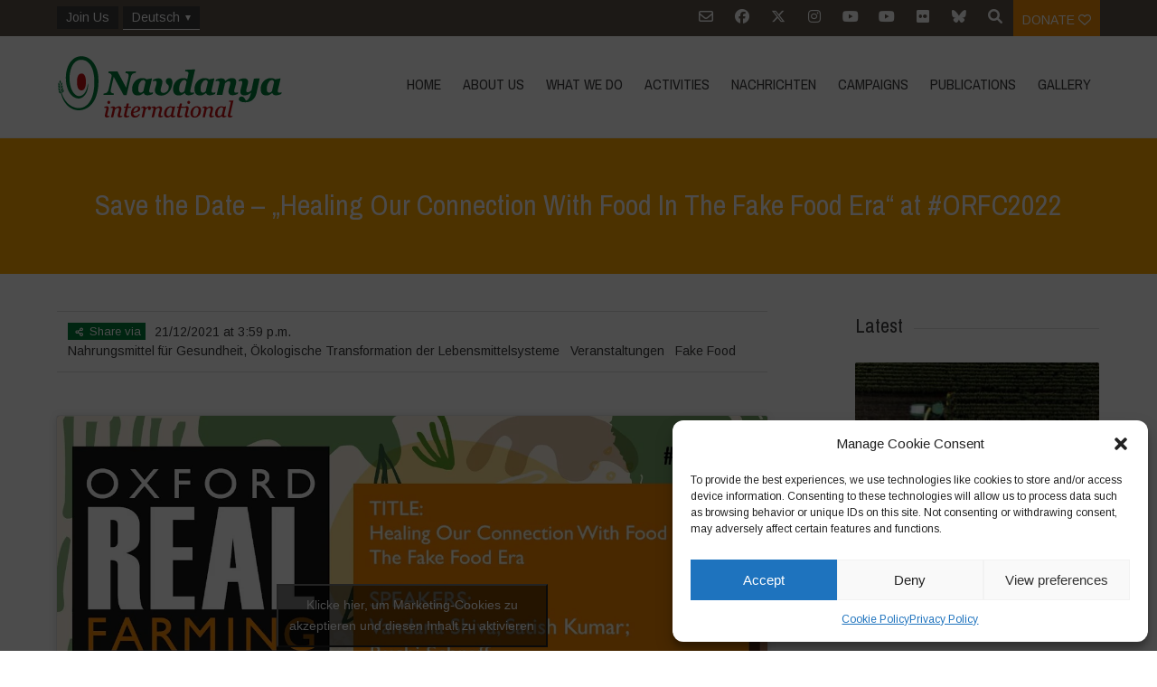

--- FILE ---
content_type: text/html; charset=UTF-8
request_url: https://navdanyainternational.org/de/save-the-date-healing-our-connection-with-food-in-the-fake-food-era-at-orfc2022/
body_size: 31765
content:

<!DOCTYPE html>
<html lang="de-DE">
<head>
	<!--  Basic Page Needs -->
	<meta charset="UTF-8" />

	<!-- Favicon -->
			<link rel="shortcut icon" href="https://navdanyainternational.org/wp-content/uploads/2018/03/android-icon-192x192.png">
		<link rel="apple-touch-icon" href="https://navdanyainternational.org/wp-content/uploads/2018/03/android-icon-192x192.png" />
	
	<!-- Mobile Specific Meta -->
	<meta name="viewport" content="width=device-width, initial-scale=1, maximum-scale=1">
	<title>Save the Date &#8211; &#8222;Healing Our Connection With Food In The Fake Food Era&#8220; at #ORFC2022 &#8211; Navdanya international</title>
<meta name='robots' content='max-image-preview:large' />
	<style>img:is([sizes="auto" i], [sizes^="auto," i]) { contain-intrinsic-size: 3000px 1500px }</style>
	<link rel="alternate" hreflang="en" href="https://navdanyainternational.org/save-the-date-healing-our-connection-with-food-in-the-fake-food-era-at-orfc2022/" />
<link rel="alternate" hreflang="it" href="https://navdanyainternational.org/it/save-the-date-healing-our-connection-with-food-in-the-fake-food-era-at-orfc2022/" />
<link rel="alternate" hreflang="es" href="https://navdanyainternational.org/es/save-the-date-healing-our-connection-with-food-in-the-fake-food-era-at-orfc2022/" />
<link rel="alternate" hreflang="fr" href="https://navdanyainternational.org/fr/save-the-date-healing-our-connection-with-food-in-the-fake-food-era-at-orfc2022/" />
<link rel="alternate" hreflang="de" href="https://navdanyainternational.org/de/save-the-date-healing-our-connection-with-food-in-the-fake-food-era-at-orfc2022/" />
<link rel="alternate" hreflang="pt-br" href="https://navdanyainternational.org/pt-br/save-the-date-healing-our-connection-with-food-in-the-fake-food-era-at-orfc2022/" />
<link rel="alternate" hreflang="el" href="https://navdanyainternational.org/el/save-the-date-healing-our-connection-with-food-in-the-fake-food-era-at-orfc2022/" />
<link rel="alternate" hreflang="ca" href="https://navdanyainternational.org/ca/save-the-date-healing-our-connection-with-food-in-the-fake-food-era-at-orfc2022/" />
<link rel="alternate" hreflang="x-default" href="https://navdanyainternational.org/save-the-date-healing-our-connection-with-food-in-the-fake-food-era-at-orfc2022/" />
<link rel='dns-prefetch' href='//unpkg.com' />
<link rel='dns-prefetch' href='//cdnjs.cloudflare.com' />
<link rel='dns-prefetch' href='//stats.wp.com' />
<link rel='dns-prefetch' href='//fonts.googleapis.com' />
<link rel='dns-prefetch' href='//v0.wordpress.com' />
<link rel='dns-prefetch' href='//widgets.wp.com' />
<link rel='dns-prefetch' href='//s0.wp.com' />
<link rel='dns-prefetch' href='//0.gravatar.com' />
<link rel='dns-prefetch' href='//1.gravatar.com' />
<link rel='dns-prefetch' href='//2.gravatar.com' />
<link rel="alternate" type="application/rss+xml" title="Navdanya international &raquo; Feed" href="https://navdanyainternational.org/de/feed/" />
<link rel="alternate" type="application/rss+xml" title="Navdanya international &raquo; Kommentar-Feed" href="https://navdanyainternational.org/de/comments/feed/" />
<link rel="alternate" type="application/rss+xml" title="Navdanya international &raquo; Save the Date &#8211; &#8222;Healing Our Connection With Food In The Fake Food Era&#8220; at #ORFC2022-Kommentar-Feed" href="https://navdanyainternational.org/de/save-the-date-healing-our-connection-with-food-in-the-fake-food-era-at-orfc2022/feed/" />
<script type="text/javascript">
/* <![CDATA[ */
window._wpemojiSettings = {"baseUrl":"https:\/\/s.w.org\/images\/core\/emoji\/15.0.3\/72x72\/","ext":".png","svgUrl":"https:\/\/s.w.org\/images\/core\/emoji\/15.0.3\/svg\/","svgExt":".svg","source":{"concatemoji":"https:\/\/navdanyainternational.org\/wp-includes\/js\/wp-emoji-release.min.js?ver=6.7.4"}};
/*! This file is auto-generated */
!function(i,n){var o,s,e;function c(e){try{var t={supportTests:e,timestamp:(new Date).valueOf()};sessionStorage.setItem(o,JSON.stringify(t))}catch(e){}}function p(e,t,n){e.clearRect(0,0,e.canvas.width,e.canvas.height),e.fillText(t,0,0);var t=new Uint32Array(e.getImageData(0,0,e.canvas.width,e.canvas.height).data),r=(e.clearRect(0,0,e.canvas.width,e.canvas.height),e.fillText(n,0,0),new Uint32Array(e.getImageData(0,0,e.canvas.width,e.canvas.height).data));return t.every(function(e,t){return e===r[t]})}function u(e,t,n){switch(t){case"flag":return n(e,"\ud83c\udff3\ufe0f\u200d\u26a7\ufe0f","\ud83c\udff3\ufe0f\u200b\u26a7\ufe0f")?!1:!n(e,"\ud83c\uddfa\ud83c\uddf3","\ud83c\uddfa\u200b\ud83c\uddf3")&&!n(e,"\ud83c\udff4\udb40\udc67\udb40\udc62\udb40\udc65\udb40\udc6e\udb40\udc67\udb40\udc7f","\ud83c\udff4\u200b\udb40\udc67\u200b\udb40\udc62\u200b\udb40\udc65\u200b\udb40\udc6e\u200b\udb40\udc67\u200b\udb40\udc7f");case"emoji":return!n(e,"\ud83d\udc26\u200d\u2b1b","\ud83d\udc26\u200b\u2b1b")}return!1}function f(e,t,n){var r="undefined"!=typeof WorkerGlobalScope&&self instanceof WorkerGlobalScope?new OffscreenCanvas(300,150):i.createElement("canvas"),a=r.getContext("2d",{willReadFrequently:!0}),o=(a.textBaseline="top",a.font="600 32px Arial",{});return e.forEach(function(e){o[e]=t(a,e,n)}),o}function t(e){var t=i.createElement("script");t.src=e,t.defer=!0,i.head.appendChild(t)}"undefined"!=typeof Promise&&(o="wpEmojiSettingsSupports",s=["flag","emoji"],n.supports={everything:!0,everythingExceptFlag:!0},e=new Promise(function(e){i.addEventListener("DOMContentLoaded",e,{once:!0})}),new Promise(function(t){var n=function(){try{var e=JSON.parse(sessionStorage.getItem(o));if("object"==typeof e&&"number"==typeof e.timestamp&&(new Date).valueOf()<e.timestamp+604800&&"object"==typeof e.supportTests)return e.supportTests}catch(e){}return null}();if(!n){if("undefined"!=typeof Worker&&"undefined"!=typeof OffscreenCanvas&&"undefined"!=typeof URL&&URL.createObjectURL&&"undefined"!=typeof Blob)try{var e="postMessage("+f.toString()+"("+[JSON.stringify(s),u.toString(),p.toString()].join(",")+"));",r=new Blob([e],{type:"text/javascript"}),a=new Worker(URL.createObjectURL(r),{name:"wpTestEmojiSupports"});return void(a.onmessage=function(e){c(n=e.data),a.terminate(),t(n)})}catch(e){}c(n=f(s,u,p))}t(n)}).then(function(e){for(var t in e)n.supports[t]=e[t],n.supports.everything=n.supports.everything&&n.supports[t],"flag"!==t&&(n.supports.everythingExceptFlag=n.supports.everythingExceptFlag&&n.supports[t]);n.supports.everythingExceptFlag=n.supports.everythingExceptFlag&&!n.supports.flag,n.DOMReady=!1,n.readyCallback=function(){n.DOMReady=!0}}).then(function(){return e}).then(function(){var e;n.supports.everything||(n.readyCallback(),(e=n.source||{}).concatemoji?t(e.concatemoji):e.wpemoji&&e.twemoji&&(t(e.twemoji),t(e.wpemoji)))}))}((window,document),window._wpemojiSettings);
/* ]]> */
</script>
<link rel='stylesheet' id='sbi_styles-css' href='https://navdanyainternational.org/wp-content/plugins/instagram-feed/css/sbi-styles.min.css?ver=6.10.0' type='text/css' media='all' />
<style id='wp-emoji-styles-inline-css' type='text/css'>

	img.wp-smiley, img.emoji {
		display: inline !important;
		border: none !important;
		box-shadow: none !important;
		height: 1em !important;
		width: 1em !important;
		margin: 0 0.07em !important;
		vertical-align: -0.1em !important;
		background: none !important;
		padding: 0 !important;
	}
</style>
<link rel='stylesheet' id='wp-block-library-css' href='https://navdanyainternational.org/wp-includes/css/dist/block-library/style.min.css?ver=6.7.4' type='text/css' media='all' />
<link rel='stylesheet' id='mediaelement-css' href='https://navdanyainternational.org/wp-includes/js/mediaelement/mediaelementplayer-legacy.min.css?ver=4.2.17' type='text/css' media='all' />
<link rel='stylesheet' id='wp-mediaelement-css' href='https://navdanyainternational.org/wp-includes/js/mediaelement/wp-mediaelement.min.css?ver=6.7.4' type='text/css' media='all' />
<style id='jetpack-sharing-buttons-style-inline-css' type='text/css'>
.jetpack-sharing-buttons__services-list{display:flex;flex-direction:row;flex-wrap:wrap;gap:0;list-style-type:none;margin:5px;padding:0}.jetpack-sharing-buttons__services-list.has-small-icon-size{font-size:12px}.jetpack-sharing-buttons__services-list.has-normal-icon-size{font-size:16px}.jetpack-sharing-buttons__services-list.has-large-icon-size{font-size:24px}.jetpack-sharing-buttons__services-list.has-huge-icon-size{font-size:36px}@media print{.jetpack-sharing-buttons__services-list{display:none!important}}.editor-styles-wrapper .wp-block-jetpack-sharing-buttons{gap:0;padding-inline-start:0}ul.jetpack-sharing-buttons__services-list.has-background{padding:1.25em 2.375em}
</style>
<style id='classic-theme-styles-inline-css' type='text/css'>
/*! This file is auto-generated */
.wp-block-button__link{color:#fff;background-color:#32373c;border-radius:9999px;box-shadow:none;text-decoration:none;padding:calc(.667em + 2px) calc(1.333em + 2px);font-size:1.125em}.wp-block-file__button{background:#32373c;color:#fff;text-decoration:none}
</style>
<style id='global-styles-inline-css' type='text/css'>
:root{--wp--preset--aspect-ratio--square: 1;--wp--preset--aspect-ratio--4-3: 4/3;--wp--preset--aspect-ratio--3-4: 3/4;--wp--preset--aspect-ratio--3-2: 3/2;--wp--preset--aspect-ratio--2-3: 2/3;--wp--preset--aspect-ratio--16-9: 16/9;--wp--preset--aspect-ratio--9-16: 9/16;--wp--preset--color--black: #000000;--wp--preset--color--cyan-bluish-gray: #abb8c3;--wp--preset--color--white: #ffffff;--wp--preset--color--pale-pink: #f78da7;--wp--preset--color--vivid-red: #cf2e2e;--wp--preset--color--luminous-vivid-orange: #ff6900;--wp--preset--color--luminous-vivid-amber: #fcb900;--wp--preset--color--light-green-cyan: #7bdcb5;--wp--preset--color--vivid-green-cyan: #00d084;--wp--preset--color--pale-cyan-blue: #8ed1fc;--wp--preset--color--vivid-cyan-blue: #0693e3;--wp--preset--color--vivid-purple: #9b51e0;--wp--preset--gradient--vivid-cyan-blue-to-vivid-purple: linear-gradient(135deg,rgba(6,147,227,1) 0%,rgb(155,81,224) 100%);--wp--preset--gradient--light-green-cyan-to-vivid-green-cyan: linear-gradient(135deg,rgb(122,220,180) 0%,rgb(0,208,130) 100%);--wp--preset--gradient--luminous-vivid-amber-to-luminous-vivid-orange: linear-gradient(135deg,rgba(252,185,0,1) 0%,rgba(255,105,0,1) 100%);--wp--preset--gradient--luminous-vivid-orange-to-vivid-red: linear-gradient(135deg,rgba(255,105,0,1) 0%,rgb(207,46,46) 100%);--wp--preset--gradient--very-light-gray-to-cyan-bluish-gray: linear-gradient(135deg,rgb(238,238,238) 0%,rgb(169,184,195) 100%);--wp--preset--gradient--cool-to-warm-spectrum: linear-gradient(135deg,rgb(74,234,220) 0%,rgb(151,120,209) 20%,rgb(207,42,186) 40%,rgb(238,44,130) 60%,rgb(251,105,98) 80%,rgb(254,248,76) 100%);--wp--preset--gradient--blush-light-purple: linear-gradient(135deg,rgb(255,206,236) 0%,rgb(152,150,240) 100%);--wp--preset--gradient--blush-bordeaux: linear-gradient(135deg,rgb(254,205,165) 0%,rgb(254,45,45) 50%,rgb(107,0,62) 100%);--wp--preset--gradient--luminous-dusk: linear-gradient(135deg,rgb(255,203,112) 0%,rgb(199,81,192) 50%,rgb(65,88,208) 100%);--wp--preset--gradient--pale-ocean: linear-gradient(135deg,rgb(255,245,203) 0%,rgb(182,227,212) 50%,rgb(51,167,181) 100%);--wp--preset--gradient--electric-grass: linear-gradient(135deg,rgb(202,248,128) 0%,rgb(113,206,126) 100%);--wp--preset--gradient--midnight: linear-gradient(135deg,rgb(2,3,129) 0%,rgb(40,116,252) 100%);--wp--preset--font-size--small: 13px;--wp--preset--font-size--medium: 20px;--wp--preset--font-size--large: 36px;--wp--preset--font-size--x-large: 42px;--wp--preset--spacing--20: 0.44rem;--wp--preset--spacing--30: 0.67rem;--wp--preset--spacing--40: 1rem;--wp--preset--spacing--50: 1.5rem;--wp--preset--spacing--60: 2.25rem;--wp--preset--spacing--70: 3.38rem;--wp--preset--spacing--80: 5.06rem;--wp--preset--shadow--natural: 6px 6px 9px rgba(0, 0, 0, 0.2);--wp--preset--shadow--deep: 12px 12px 50px rgba(0, 0, 0, 0.4);--wp--preset--shadow--sharp: 6px 6px 0px rgba(0, 0, 0, 0.2);--wp--preset--shadow--outlined: 6px 6px 0px -3px rgba(255, 255, 255, 1), 6px 6px rgba(0, 0, 0, 1);--wp--preset--shadow--crisp: 6px 6px 0px rgba(0, 0, 0, 1);}:where(.is-layout-flex){gap: 0.5em;}:where(.is-layout-grid){gap: 0.5em;}body .is-layout-flex{display: flex;}.is-layout-flex{flex-wrap: wrap;align-items: center;}.is-layout-flex > :is(*, div){margin: 0;}body .is-layout-grid{display: grid;}.is-layout-grid > :is(*, div){margin: 0;}:where(.wp-block-columns.is-layout-flex){gap: 2em;}:where(.wp-block-columns.is-layout-grid){gap: 2em;}:where(.wp-block-post-template.is-layout-flex){gap: 1.25em;}:where(.wp-block-post-template.is-layout-grid){gap: 1.25em;}.has-black-color{color: var(--wp--preset--color--black) !important;}.has-cyan-bluish-gray-color{color: var(--wp--preset--color--cyan-bluish-gray) !important;}.has-white-color{color: var(--wp--preset--color--white) !important;}.has-pale-pink-color{color: var(--wp--preset--color--pale-pink) !important;}.has-vivid-red-color{color: var(--wp--preset--color--vivid-red) !important;}.has-luminous-vivid-orange-color{color: var(--wp--preset--color--luminous-vivid-orange) !important;}.has-luminous-vivid-amber-color{color: var(--wp--preset--color--luminous-vivid-amber) !important;}.has-light-green-cyan-color{color: var(--wp--preset--color--light-green-cyan) !important;}.has-vivid-green-cyan-color{color: var(--wp--preset--color--vivid-green-cyan) !important;}.has-pale-cyan-blue-color{color: var(--wp--preset--color--pale-cyan-blue) !important;}.has-vivid-cyan-blue-color{color: var(--wp--preset--color--vivid-cyan-blue) !important;}.has-vivid-purple-color{color: var(--wp--preset--color--vivid-purple) !important;}.has-black-background-color{background-color: var(--wp--preset--color--black) !important;}.has-cyan-bluish-gray-background-color{background-color: var(--wp--preset--color--cyan-bluish-gray) !important;}.has-white-background-color{background-color: var(--wp--preset--color--white) !important;}.has-pale-pink-background-color{background-color: var(--wp--preset--color--pale-pink) !important;}.has-vivid-red-background-color{background-color: var(--wp--preset--color--vivid-red) !important;}.has-luminous-vivid-orange-background-color{background-color: var(--wp--preset--color--luminous-vivid-orange) !important;}.has-luminous-vivid-amber-background-color{background-color: var(--wp--preset--color--luminous-vivid-amber) !important;}.has-light-green-cyan-background-color{background-color: var(--wp--preset--color--light-green-cyan) !important;}.has-vivid-green-cyan-background-color{background-color: var(--wp--preset--color--vivid-green-cyan) !important;}.has-pale-cyan-blue-background-color{background-color: var(--wp--preset--color--pale-cyan-blue) !important;}.has-vivid-cyan-blue-background-color{background-color: var(--wp--preset--color--vivid-cyan-blue) !important;}.has-vivid-purple-background-color{background-color: var(--wp--preset--color--vivid-purple) !important;}.has-black-border-color{border-color: var(--wp--preset--color--black) !important;}.has-cyan-bluish-gray-border-color{border-color: var(--wp--preset--color--cyan-bluish-gray) !important;}.has-white-border-color{border-color: var(--wp--preset--color--white) !important;}.has-pale-pink-border-color{border-color: var(--wp--preset--color--pale-pink) !important;}.has-vivid-red-border-color{border-color: var(--wp--preset--color--vivid-red) !important;}.has-luminous-vivid-orange-border-color{border-color: var(--wp--preset--color--luminous-vivid-orange) !important;}.has-luminous-vivid-amber-border-color{border-color: var(--wp--preset--color--luminous-vivid-amber) !important;}.has-light-green-cyan-border-color{border-color: var(--wp--preset--color--light-green-cyan) !important;}.has-vivid-green-cyan-border-color{border-color: var(--wp--preset--color--vivid-green-cyan) !important;}.has-pale-cyan-blue-border-color{border-color: var(--wp--preset--color--pale-cyan-blue) !important;}.has-vivid-cyan-blue-border-color{border-color: var(--wp--preset--color--vivid-cyan-blue) !important;}.has-vivid-purple-border-color{border-color: var(--wp--preset--color--vivid-purple) !important;}.has-vivid-cyan-blue-to-vivid-purple-gradient-background{background: var(--wp--preset--gradient--vivid-cyan-blue-to-vivid-purple) !important;}.has-light-green-cyan-to-vivid-green-cyan-gradient-background{background: var(--wp--preset--gradient--light-green-cyan-to-vivid-green-cyan) !important;}.has-luminous-vivid-amber-to-luminous-vivid-orange-gradient-background{background: var(--wp--preset--gradient--luminous-vivid-amber-to-luminous-vivid-orange) !important;}.has-luminous-vivid-orange-to-vivid-red-gradient-background{background: var(--wp--preset--gradient--luminous-vivid-orange-to-vivid-red) !important;}.has-very-light-gray-to-cyan-bluish-gray-gradient-background{background: var(--wp--preset--gradient--very-light-gray-to-cyan-bluish-gray) !important;}.has-cool-to-warm-spectrum-gradient-background{background: var(--wp--preset--gradient--cool-to-warm-spectrum) !important;}.has-blush-light-purple-gradient-background{background: var(--wp--preset--gradient--blush-light-purple) !important;}.has-blush-bordeaux-gradient-background{background: var(--wp--preset--gradient--blush-bordeaux) !important;}.has-luminous-dusk-gradient-background{background: var(--wp--preset--gradient--luminous-dusk) !important;}.has-pale-ocean-gradient-background{background: var(--wp--preset--gradient--pale-ocean) !important;}.has-electric-grass-gradient-background{background: var(--wp--preset--gradient--electric-grass) !important;}.has-midnight-gradient-background{background: var(--wp--preset--gradient--midnight) !important;}.has-small-font-size{font-size: var(--wp--preset--font-size--small) !important;}.has-medium-font-size{font-size: var(--wp--preset--font-size--medium) !important;}.has-large-font-size{font-size: var(--wp--preset--font-size--large) !important;}.has-x-large-font-size{font-size: var(--wp--preset--font-size--x-large) !important;}
:where(.wp-block-post-template.is-layout-flex){gap: 1.25em;}:where(.wp-block-post-template.is-layout-grid){gap: 1.25em;}
:where(.wp-block-columns.is-layout-flex){gap: 2em;}:where(.wp-block-columns.is-layout-grid){gap: 2em;}
:root :where(.wp-block-pullquote){font-size: 1.5em;line-height: 1.6;}
</style>
<link rel='stylesheet' id='simply-gallery-block-frontend-css' href='https://navdanyainternational.org/wp-content/plugins/simply-gallery-block/blocks/pgc_sgb.min.style.css?ver=3.3.2' type='text/css' media='all' />
<link rel='stylesheet' id='pgc-simply-gallery-plugin-lightbox-style-css' href='https://navdanyainternational.org/wp-content/plugins/simply-gallery-block/plugins/pgc_sgb_lightbox.min.style.css?ver=3.3.2' type='text/css' media='all' />
<link rel='stylesheet' id='wpml-menu-item-0-css' href='https://navdanyainternational.org/wp-content/plugins/sitepress-multilingual-cms/templates/language-switchers/menu-item/style.min.css?ver=1' type='text/css' media='all' />
<link rel='stylesheet' id='cmplz-general-css' href='https://navdanyainternational.org/wp-content/plugins/complianz-gdpr/assets/css/cookieblocker.min.css?ver=1768918517' type='text/css' media='all' />
<link rel='stylesheet' id='parent-style-css' href='https://navdanyainternational.org/wp-content/themes/charitas-wpl/style.css?ver=6.7.4' type='text/css' media='all' />
<link rel='stylesheet' id='navdanya-css' href='https://navdanyainternational.org/wp-content/themes/navdanya/assets/css/navdanya.css?ver=1.0.12' type='text/css' media='all' />
<link rel='stylesheet' id='swiper-css' href='https://unpkg.com/swiper/swiper-bundle.min.css' type='text/css' media='all' />
<link rel='stylesheet' id='tiny-slider-css' href='https://cdnjs.cloudflare.com/ajax/libs/tiny-slider/2.9.2/tiny-slider.css?ver=6.7.4' type='text/css' media='all' />
<link rel='stylesheet' id='jetpack_likes-css' href='https://navdanyainternational.org/wp-content/plugins/jetpack/modules/likes/style.css?ver=15.4' type='text/css' media='all' />
<link rel='stylesheet' id='google-fonts-css' href='https://fonts.googleapis.com/css?family=Arimo%3A400%2C700%2C400italic%2C700italic%7CArchivo+Narrow%3A400%2C400italic%2C700italic%2C700%3Alatin%2Ccyrillic-ext%2Cgreek-ext%2Cvietnamese%2Cgreek%2Clatin-ext%2Ccyrillic&#038;ver=6.7.4' type='text/css' media='all' />
<link rel='stylesheet' id='charitas-style-css' href='https://navdanyainternational.org/wp-content/themes/navdanya/style.css?ver=1.0.12' type='text/css' media='all' />
<link rel='stylesheet' id='newsletter-css' href='https://navdanyainternational.org/wp-content/plugins/newsletter/style.css?ver=9.1.1' type='text/css' media='all' />
<link rel='stylesheet' id='navdanya-vendors-css' href='https://navdanyainternational.org/wp-content/themes/navdanya/assets/css/vendors.min.css?ver=1.0.12' type='text/css' media='all' />
<script type="text/javascript" src="https://navdanyainternational.org/wp-includes/js/jquery/jquery.min.js?ver=3.7.1" id="jquery-core-js"></script>
<script type="text/javascript" src="https://navdanyainternational.org/wp-includes/js/jquery/jquery-migrate.min.js?ver=3.4.1" id="jquery-migrate-js"></script>
<script type="text/javascript" id="3d-flip-book-client-locale-loader-js-extra">
/* <![CDATA[ */
var FB3D_CLIENT_LOCALE = {"ajaxurl":"https:\/\/navdanyainternational.org\/wp-admin\/admin-ajax.php","dictionary":{"Table of contents":"Table of contents","Close":"Close","Bookmarks":"Bookmarks","Thumbnails":"Thumbnails","Search":"Search","Share":"Share","Facebook":"Facebook","Twitter":"Twitter","Email":"Email","Play":"Play","Previous page":"Previous page","Next page":"Next page","Zoom in":"Zoom in","Zoom out":"Zoom out","Fit view":"Fit view","Auto play":"Auto play","Full screen":"Full screen","More":"More","Smart pan":"Smart pan","Single page":"Single page","Sounds":"Sounds","Stats":"Stats","Print":"Print","Download":"Download","Goto first page":"Goto first page","Goto last page":"Goto last page"},"images":"https:\/\/navdanyainternational.org\/wp-content\/plugins\/interactive-3d-flipbook-powered-physics-engine\/assets\/images\/","jsData":{"urls":[],"posts":{"ids_mis":[],"ids":[]},"pages":[],"firstPages":[],"bookCtrlProps":[],"bookTemplates":[]},"key":"3d-flip-book","pdfJS":{"pdfJsLib":"https:\/\/navdanyainternational.org\/wp-content\/plugins\/interactive-3d-flipbook-powered-physics-engine\/assets\/js\/pdf.min.js?ver=4.3.136","pdfJsWorker":"https:\/\/navdanyainternational.org\/wp-content\/plugins\/interactive-3d-flipbook-powered-physics-engine\/assets\/js\/pdf.worker.js?ver=4.3.136","stablePdfJsLib":"https:\/\/navdanyainternational.org\/wp-content\/plugins\/interactive-3d-flipbook-powered-physics-engine\/assets\/js\/stable\/pdf.min.js?ver=2.5.207","stablePdfJsWorker":"https:\/\/navdanyainternational.org\/wp-content\/plugins\/interactive-3d-flipbook-powered-physics-engine\/assets\/js\/stable\/pdf.worker.js?ver=2.5.207","pdfJsCMapUrl":"https:\/\/navdanyainternational.org\/wp-content\/plugins\/interactive-3d-flipbook-powered-physics-engine\/assets\/cmaps\/"},"cacheurl":"https:\/\/navdanyainternational.org\/wp-content\/uploads\/3d-flip-book\/cache\/","pluginsurl":"https:\/\/navdanyainternational.org\/wp-content\/plugins\/","pluginurl":"https:\/\/navdanyainternational.org\/wp-content\/plugins\/interactive-3d-flipbook-powered-physics-engine\/","thumbnailSize":{"width":"300","height":"300"},"version":"1.16.17"};
/* ]]> */
</script>
<script type="text/javascript" src="https://navdanyainternational.org/wp-content/plugins/interactive-3d-flipbook-powered-physics-engine/assets/js/client-locale-loader.js?ver=1.16.17" id="3d-flip-book-client-locale-loader-js" async="async" data-wp-strategy="async"></script>
<script type="text/javascript" src="https://cdnjs.cloudflare.com/ajax/libs/tiny-slider/2.9.2/min/tiny-slider.helper.ie8.js" id="tiny-slider-ie-js"></script>
<link rel="https://api.w.org/" href="https://navdanyainternational.org/de/wp-json/" /><link rel="alternate" title="JSON" type="application/json" href="https://navdanyainternational.org/de/wp-json/wp/v2/posts/25431" /><link rel="EditURI" type="application/rsd+xml" title="RSD" href="https://navdanyainternational.org/xmlrpc.php?rsd" />
<meta name="generator" content="WordPress 6.7.4" />
<link rel="canonical" href="https://navdanyainternational.org/save-the-date-healing-our-connection-with-food-in-the-fake-food-era-at-orfc2022/" />
<link rel='shortlink' href='https://wp.me/p9KkNM-6Cb' />
<link rel="alternate" title="oEmbed (JSON)" type="application/json+oembed" href="https://navdanyainternational.org/de/wp-json/oembed/1.0/embed?url=https%3A%2F%2Fnavdanyainternational.org%2Fde%2Fsave-the-date-healing-our-connection-with-food-in-the-fake-food-era-at-orfc2022%2F" />
<link rel="alternate" title="oEmbed (XML)" type="text/xml+oembed" href="https://navdanyainternational.org/de/wp-json/oembed/1.0/embed?url=https%3A%2F%2Fnavdanyainternational.org%2Fde%2Fsave-the-date-healing-our-connection-with-food-in-the-fake-food-era-at-orfc2022%2F&#038;format=xml" />
<meta name="generator" content="WPML ver:4.8.6 stt:8,1,4,3,13,27,43,2;" />
<noscript><style>.simply-gallery-amp{ display: block !important; }</style></noscript><noscript><style>.sgb-preloader{ display: none !important; }</style></noscript>	<style>img#wpstats{display:none}</style>
					<style>.cmplz-hidden {
					display: none !important;
				}</style>
<meta property='og:title' content='Save the Date &#8211; &#8222;Healing Our Connection With Food In The Fake Food Era&#8220; at #ORFC2022' />
<meta property='og:site_name' content='Navdanya international' />
<meta property='og:url' content='https://navdanyainternational.org/de/save-the-date-healing-our-connection-with-food-in-the-fake-food-era-at-orfc2022/' />
<meta property='og:type' content='article' />
<meta property='og:image' content='https://navdanyainternational.org/wp-content/uploads/2021/12/Healing-Our-Connection-With-Food-In-The-Fake-Food-Era-1-500x277.png' />
				<style>
			a, a:visited { color: #cc3333;}

			a:focus, a:active, a:hover { color: #e03838; }

			/* This used to be background */
			.teaser-page-list, #footer-widget-area, .short-content .buttons, .buttons-download, .event-info, .teaser-page-404, .announce-body, .teaser-page, .tagcloud a, .widget ul li:hover, #searchform #searchsubmit, .nav-next a:hover, .nav-previous a:hover, .progress-percent, .progress-money, .progress-percent .arrow, .progress-money .arrow, .donate_now_bt, .toggle-content-donation, .widget-title .viewall a:hover, .flexslider-news .flex-button-red a:hover, .entry-header-comments .reply a:hover, .share-buttons, #flexslider-gallery-carousel, .menu-language-menu-container ul li a:hover, .menu-language-menu-container ul .current a, ul.nav-menu ul a:hover, .nav-menu ul ul a:hover, #toolbar .tb-list .search-items, #toolbar .tb-list .search a:hover, #toolbar .tb-list .search:hover { background-color:  #007b3a;}

			h1,h2,h3,h4,h5,h6, .candidate .name, figure:hover .mask-square, .nav-menu .current_page_item > a, .nav-menu .current_page_ancestor > a, .nav-menu .current-menu-item > a, .nav-menu .current-menu-ancestor > a {color:  #007b3a;}

			.tagcloud a:hover {color: #e03838!important;}

			.nav-next a:hover, .nav-previous a:hover, .toggle-content-donation, .widget-title .viewall a:hover, .flexslider-news .flex-button-red a, .entry-header-comments .reply a:hover {border: 1px solid #007b3a!important;}

			.flex-active, .woocommerce-product-gallery .flex-control-nav li img.flex-active {border-top: 3px solid #007b3a;}

			.flex-content .flex-button a:hover, .woocommerce .widget_price_filter .ui-slider .ui-slider-handle, .woocommerce .widget_price_filter .ui-slider .ui-slider-range, .woocommerce #respond input#submit, .woocommerce a.button, .woocommerce button.button, .woocommerce input.button, .woocommerce #respond input#submit.alt, .woocommerce a.button.alt, .woocommerce button.button.alt, .woocommerce input.button.alt {background:#007b3a; }

			.latestnews-body .flex-direction-nav a {background-color: #007b3a;}

			.entry-content blockquote {border-left: 3px solid #007b3a;}
			#toolbar, .site-info, #flexslider-gallery-carousel .flex-active-slide, .mean-container .mean-bar, .social-widget-margin a, .social-widget-margin a:visited  {	background: #5f554b; }
			.flickr-widget-body a:hover {border: 1px solid #5f554b;;}

			.woocommerce div.product p.price, .woocommerce div.product span.price, .woocommerce div.product .stock, .woocommerce ul.products li.product .price { color:; }
			.woocommerce span.onsale { background-color:; }

		</style>
	<style></style>
<!-- Jetpack Open Graph Tags -->
<meta property="og:type" content="article" />
<meta property="og:title" content="Save the Date &#8211; &#8222;Healing Our Connection With Food In The Fake Food Era&#8220; at #ORFC2022" />
<meta property="og:url" content="https://navdanyainternational.org/de/save-the-date-healing-our-connection-with-food-in-the-fake-food-era-at-orfc2022/" />
<meta property="og:description" content="Oxford Real farming Conference Session 5 January 2022, 2pm – 3.30pm GMT Speakers Vandana Shiva, Navdanya Satish Kumar, Resurgence Trust, Schumacher College Moderator: Ruchi Shroff, Navdanya Interna…" />
<meta property="article:published_time" content="2021-12-21T13:59:27+00:00" />
<meta property="article:modified_time" content="2022-03-25T14:13:07+00:00" />
<meta property="og:site_name" content="Navdanya international" />
<meta property="og:image" content="https://navdanyainternational.org/wp-content/uploads/2021/12/Healing-Our-Connection-With-Food-In-The-Fake-Food-Era-1.png" />
<meta property="og:image:width" content="1920" />
<meta property="og:image:height" content="1080" />
<meta property="og:image:alt" content="" />
<meta property="og:locale" content="de_DE" />
<meta name="twitter:text:title" content="Save the Date &#8211; &#8222;Healing Our Connection With Food In The Fake Food Era&#8220; at #ORFC2022" />
<meta name="twitter:image" content="https://navdanyainternational.org/wp-content/uploads/2021/12/Healing-Our-Connection-With-Food-In-The-Fake-Food-Era-1.png?w=640" />
<meta name="twitter:card" content="summary_large_image" />

<!-- End Jetpack Open Graph Tags -->
<link rel="icon" href="https://navdanyainternational.org/wp-content/uploads/2018/03/android-icon-192x192-150x150.png" sizes="32x32" />
<link rel="icon" href="https://navdanyainternational.org/wp-content/uploads/2018/03/android-icon-192x192.png" sizes="192x192" />
<link rel="apple-touch-icon" href="https://navdanyainternational.org/wp-content/uploads/2018/03/android-icon-192x192.png" />
<meta name="msapplication-TileImage" content="https://navdanyainternational.org/wp-content/uploads/2018/03/android-icon-192x192.png" />
		<style type="text/css" id="wp-custom-css">
			.menu-language-menu-container, .menu-language-menu-english-container {
	float: left;
}
.menu-language-menu-container ul, .menu-language-menu-english-container ul{
	margin: 7px 0 0 0;
	padding: 0;
	display: inline-block;
}

.menu-language-menu-container ul.sub-menu li a,.menu-language-menu-container ul.sub-menu li a, .menu-language-menu-english-container ul.sub-menu li a,.menu-language-menu-english-container ul.sub-menu li a{
	display: block;
border-color: #999;
}

.menu-language-menu-container ul li {float: none} 
.menu-language-menu-english-container ul li {
	margin: 0 1px 0 0;
	display: inline-block;
}
.menu-language-menu-container ul li a, .menu-language-menu-english-container ul li a {
	color: #fff;
	text-decoration: none;
	background: #3b3b3d;
	display: inline-block;
	padding: 2px 10px;
}
.menu-language-menu-container ul li a:hover, .menu-language-menu-english-container ul li a:hover {
	border-bottom: 1px solid #fff;
}
.menu-language-menu-container ul .current a, .menu-language-menu-english-container ul .current a {
	border-bottom: 0px solid #fff;
	font-weight: bold;
}
.wpml-ls-menu-item .wpml-ls-flag+span {
		display:none
	}
.tnp-subscription input[type=text], .tnp-subscription input[type=email], .tnp-subscription select 
 {
	border: solid 1px #ccc;
}
@media screen and (min-width:769px){
	.menu-language-menu-container ul li.menu-item-has-children > a:after, .menu-language-menu-english-container ul li.menu-item-has-children > a:after {
content: '';
    display: block;
    float: right;
    width: 0;
    height: 0;
    border-style: solid;
    border-width: 6px 3px 0 3px;
    border-color: #ffffff transparent transparent transparent;
    margin-top: 8px;
    margin-left: 6px;
}
	
	.menu-language-menu-container ul.sub-menu, .menu-language-menu-english-container ul.sub-menu{
	display: none;
}
.menu-language-menu-container ul.sub-menu li, .menu-language-menu-english-container ul.sub-menu li{
	display: block
}
	.menu-language-menu-container li:hover ul.sub-menu, .menu-language-menu-english-container li:hover ul.sub-menu{
	display: block;
	position: absolute;
	z-index: 400; margin-top: 0;
}
	.wpml-ls-menu-item .wpml-ls-flag {display: none}
	.wpml-ls-menu-item .wpml-ls-flag+span {
		display:inline-block
	}
}
#main .tns-horizontal.tns-subpixel>.tns-item {
    vertical-align: middle;
}

@media screen and (max-width: 1200px){
body .long-description iframe {
    min-height: 100%;
}	
}

@media screen and (max-width:768px){
		body .cmplz-blocked-content-container .cmplz-blocked-content-notice {font-size:22px}
}
.sh-link a {
	padding: 1em 2em; 
	display: inline-block;
	border: solid 1px;
	text-decoration:none;
	text-transform: uppercase;
}		</style>
		</head>
<body data-cmplz=1 class="post-template-default single single-post postid-25431 single-format-standard">
	<div id="page">

		<!-- Toolbar -->
		<div id="toolbar">
			<div class="container_16">

				<div class="grid_16">

						<div class="menu-language-menu-english-container"><ul id="menu-language-menu-english" class="menu"><li id="menu-item-5717" class="menu-item menu-item-type-post_type menu-item-object-page menu-item-5717"><a href="https://navdanyainternational.org/de/join-us/">Join Us</a></li>
<li id="menu-item-wpml-ls-7-de" class="menu-item wpml-ls-slot-7 wpml-ls-item wpml-ls-item-de wpml-ls-current-language wpml-ls-menu-item menu-item-type-wpml_ls_menu_item menu-item-object-wpml_ls_menu_item menu-item-has-children menu-item-wpml-ls-7-de"><a href="https://navdanyainternational.org/de/save-the-date-healing-our-connection-with-food-in-the-fake-food-era-at-orfc2022/" role="menuitem"><span class="wpml-ls-native" lang="de">Deutsch</span></a>
<ul class="sub-menu">
	<li id="menu-item-wpml-ls-7-en" class="menu-item wpml-ls-slot-7 wpml-ls-item wpml-ls-item-en wpml-ls-menu-item wpml-ls-first-item menu-item-type-wpml_ls_menu_item menu-item-object-wpml_ls_menu_item menu-item-wpml-ls-7-en"><a href="https://navdanyainternational.org/save-the-date-healing-our-connection-with-food-in-the-fake-food-era-at-orfc2022/" title="Zu Englisch(English) wechseln" aria-label="Zu Englisch(English) wechseln" role="menuitem"><span class="wpml-ls-native" lang="en">English</span><span class="wpml-ls-display"><span class="wpml-ls-bracket"> (</span>Englisch<span class="wpml-ls-bracket">)</span></span></a></li>
	<li id="menu-item-wpml-ls-7-it" class="menu-item wpml-ls-slot-7 wpml-ls-item wpml-ls-item-it wpml-ls-menu-item menu-item-type-wpml_ls_menu_item menu-item-object-wpml_ls_menu_item menu-item-wpml-ls-7-it"><a href="https://navdanyainternational.org/it/save-the-date-healing-our-connection-with-food-in-the-fake-food-era-at-orfc2022/" title="Zu Italienisch(Italiano) wechseln" aria-label="Zu Italienisch(Italiano) wechseln" role="menuitem"><span class="wpml-ls-native" lang="it">Italiano</span><span class="wpml-ls-display"><span class="wpml-ls-bracket"> (</span>Italienisch<span class="wpml-ls-bracket">)</span></span></a></li>
	<li id="menu-item-wpml-ls-7-es" class="menu-item wpml-ls-slot-7 wpml-ls-item wpml-ls-item-es wpml-ls-menu-item menu-item-type-wpml_ls_menu_item menu-item-object-wpml_ls_menu_item menu-item-wpml-ls-7-es"><a href="https://navdanyainternational.org/es/save-the-date-healing-our-connection-with-food-in-the-fake-food-era-at-orfc2022/" title="Zu Spanisch(Español) wechseln" aria-label="Zu Spanisch(Español) wechseln" role="menuitem"><span class="wpml-ls-native" lang="es">Español</span><span class="wpml-ls-display"><span class="wpml-ls-bracket"> (</span>Spanisch<span class="wpml-ls-bracket">)</span></span></a></li>
	<li id="menu-item-wpml-ls-7-fr" class="menu-item wpml-ls-slot-7 wpml-ls-item wpml-ls-item-fr wpml-ls-menu-item menu-item-type-wpml_ls_menu_item menu-item-object-wpml_ls_menu_item menu-item-wpml-ls-7-fr"><a href="https://navdanyainternational.org/fr/save-the-date-healing-our-connection-with-food-in-the-fake-food-era-at-orfc2022/" title="Zu Französisch(Français) wechseln" aria-label="Zu Französisch(Français) wechseln" role="menuitem"><span class="wpml-ls-native" lang="fr">Français</span><span class="wpml-ls-display"><span class="wpml-ls-bracket"> (</span>Französisch<span class="wpml-ls-bracket">)</span></span></a></li>
	<li id="menu-item-wpml-ls-7-pt-br" class="menu-item wpml-ls-slot-7 wpml-ls-item wpml-ls-item-pt-br wpml-ls-menu-item menu-item-type-wpml_ls_menu_item menu-item-object-wpml_ls_menu_item menu-item-wpml-ls-7-pt-br"><a href="https://navdanyainternational.org/pt-br/save-the-date-healing-our-connection-with-food-in-the-fake-food-era-at-orfc2022/" title="Zu Portugiesisch, Brasilien(Português) wechseln" aria-label="Zu Portugiesisch, Brasilien(Português) wechseln" role="menuitem"><span class="wpml-ls-native" lang="pt-br">Português</span><span class="wpml-ls-display"><span class="wpml-ls-bracket"> (</span>Portugiesisch, Brasilien<span class="wpml-ls-bracket">)</span></span></a></li>
	<li id="menu-item-wpml-ls-7-el" class="menu-item wpml-ls-slot-7 wpml-ls-item wpml-ls-item-el wpml-ls-menu-item menu-item-type-wpml_ls_menu_item menu-item-object-wpml_ls_menu_item menu-item-wpml-ls-7-el"><a href="https://navdanyainternational.org/el/save-the-date-healing-our-connection-with-food-in-the-fake-food-era-at-orfc2022/" title="Zu Griechisch(Ελληνικα) wechseln" aria-label="Zu Griechisch(Ελληνικα) wechseln" role="menuitem"><span class="wpml-ls-native" lang="el">Ελληνικα</span><span class="wpml-ls-display"><span class="wpml-ls-bracket"> (</span>Griechisch<span class="wpml-ls-bracket">)</span></span></a></li>
	<li id="menu-item-wpml-ls-7-ca" class="menu-item wpml-ls-slot-7 wpml-ls-item wpml-ls-item-ca wpml-ls-menu-item wpml-ls-last-item menu-item-type-wpml_ls_menu_item menu-item-object-wpml_ls_menu_item menu-item-wpml-ls-7-ca"><a href="https://navdanyainternational.org/ca/save-the-date-healing-our-connection-with-food-in-the-fake-food-era-at-orfc2022/" title="Zu Katalanisch(Català) wechseln" aria-label="Zu Katalanisch(Català) wechseln" role="menuitem"><span class="wpml-ls-native" lang="ca">Català</span><span class="wpml-ls-display"><span class="wpml-ls-bracket"> (</span>Katalanisch<span class="wpml-ls-bracket">)</span></span></a></li>
</ul>
</li>
</ul></div>
					<ul class="tb-list">
						
						
													<li class="list-icon-item"><a href="https://navdanyainternational.org/de/contact-us/" title="Contact"><i class="far fa-envelope"></i></a></li>
						
						
						
																															<li class="list-icon-item mt"><a target="_blank" title="Facebook" href="https://www.facebook.com/navdanyainternational/"><i class="fab fa-facebook"></i></a></li>
																	<li class="list-icon-item mt"><a target="_blank" title="Twitter" href="https://x.com/NavdanyaInt"><i class="fab fa-x-twitter"></i></a></li>
																	<li class="list-icon-item mt"><a target="_blank" title="Instagram" href="https://www.instagram.com/navdanyainternational/"><i class="fab fa-instagram"></i></a></li>
																	<li class="list-icon-item mt"><a target="_blank" title="YouTube NI" href="https://www.youtube.com/@navdanyainternational"><i class="fab fa-youtube"></i></a></li>
																	<li class="list-icon-item mt"><a target="_blank" title="YouTube SF" href="https://www.youtube.com/@occupytheseed"><i class="fab fa-youtube"></i></a></li>
																	<li class="list-icon-item mt"><a target="_blank" title="Flickr" href="https://www.flickr.com/photos/156662786@N05/albums"><i class="fab fa-flickr"></i></a></li>
																	<li class="list-icon-item mt"><a target="_blank" title="BlueSky" href="https://bsky.app/profile/navdanyaint.bsky.social"><i class="fab fa-bluesky"></i></a></li>
															
						
													<li class="list-icon-item search">
								<a href="#">
									<i class="fas fa-search" title="Search"></i>
								</a>
								<ul class="search-items radius-bottom">
									<li>
										<div class="search-form">
											<form role="search" method="get" id="searchform" action="https://navdanyainternational.org/de/">
												<div>
													<input type="text" value="Search for..." name="s" id="s" onfocus="if(this.value==this.defaultValue)this.value='';" onblur="if(this.value=='')this.value=this.defaultValue;"/>
													<input type="submit" id="searchsubmit" value="Search" />
												</div>
											</form>
										</div>
									</li>
								</ul>
							</li>
												<!-- Display the shopping cart if WooCommerce is active -->
												
													<li class="donate"><a target="_self" href="https://navdanyainternational.org/support-the-movement/">Donate <i class="far fa-heart"></i></a></li>
						
					</ul>
					<div class="clear"></div>
				</div>
			</div>
			<div class="clear"></div>
		</div>
		<!-- /#toolbar -->

		<header id="branding" class="site-header" role="banner">
			<div id="sticky_navigation">
				<div class="container_16">
					<hgroup class="fleft grid_5">
							<h1 id="site-title">
								<a href="https://navdanyainternational.org/de/" title="Navdanya international - " rel="home">
																<img src="https://navdanyainternational.org/wp-content/uploads/2018/03/logo_navdanya.png">
															</a></h1>
								<h2 id="site-description"></h2>
					</hgroup>

					<nav role="navigation" class="site-navigation main-navigation grid_11" id="site-navigation">
						<div class="menu-main-menu-container"><ul id="menu-main-menu" class="nav-menu"><li id="menu-item-30394" class="menu-item menu-item-type-custom menu-item-object-custom menu-item-30394"><a href="https://navdanyainternational.org/">Home</a></li>
<li id="menu-item-9277" class="menu-item menu-item-type-custom menu-item-object-custom menu-item-has-children menu-item-9277"><a href="#">About us</a>
<ul class="sub-menu">
	<li id="menu-item-30396" class="menu-item menu-item-type-custom menu-item-object-custom menu-item-30396"><a href="https://navdanyainternational.org/about-us-navdanya-international/">Navdanya International</a></li>
	<li id="menu-item-219" class="menu-item menu-item-type-custom menu-item-object-custom menu-item-219"><a href="http://navdanya.org/">Navdanya</a></li>
	<li id="menu-item-30397" class="menu-item menu-item-type-post_type menu-item-object-page menu-item-30397"><a href="https://navdanyainternational.org/de/join-us/interns/">Internship Opportunity</a></li>
	<li id="menu-item-30398" class="menu-item menu-item-type-post_type menu-item-object-page menu-item-30398"><a href="https://navdanyainternational.org/de/join-us/volunteer-work-opportunities/">Volunteer Work Opportunities</a></li>
	<li id="menu-item-30399" class="menu-item menu-item-type-post_type menu-item-object-page menu-item-30399"><a href="https://navdanyainternational.org/de/about-us-navdanya-international/international-commission-on-the-future-of-food-and-agriculture/">International Commission on the Future of Food and Agriculture</a></li>
</ul>
</li>
<li id="menu-item-30400" class="menu-item menu-item-type-post_type menu-item-object-page menu-item-has-children menu-item-30400"><a href="https://navdanyainternational.org/de/what-we-do/">What We Do</a>
<ul class="sub-menu">
	<li id="menu-item-49360" class="menu-item menu-item-type-post_type menu-item-object-page menu-item-has-children menu-item-49360"><a href="https://navdanyainternational.org/de/terrae-vivae/">Terrae Vivae – Cultivating Ecological Renewal</a>
	<ul class="sub-menu">
		<li id="menu-item-46425" class="menu-item menu-item-type-post_type menu-item-object-page menu-item-has-children menu-item-46425"><a href="https://navdanyainternational.org/de/ecoculturae-regenerating-ecological-communities-2/">Ecoculturae &#8211; Regenerating Ecological Communities</a>
		<ul class="sub-menu">
			<li id="menu-item-46845" class="menu-item menu-item-type-post_type menu-item-object-post_projects menu-item-46845"><a href="https://navdanyainternational.org/de/projects/agroecology-is-life-youth-discovering-local-food-systems/">Agroecology is Life: Youth Discovering Local Food Systems</a></li>
			<li id="menu-item-46844" class="menu-item menu-item-type-post_type menu-item-object-post_projects menu-item-46844"><a href="https://navdanyainternational.org/de/projects/young-guardians-of-biodiversity/">Young Guardians of Biodiversity</a></li>
			<li id="menu-item-46572" class="menu-item menu-item-type-post_type menu-item-object-post_projects menu-item-46572"><a href="https://navdanyainternational.org/de/projects/ecological-education-project/">Ecological Education Project (TSOP)</a></li>
			<li id="menu-item-40270" class="menu-item menu-item-type-post_type menu-item-object-post_projects menu-item-40270"><a href="https://navdanyainternational.org/de/projects/water-is-life/">Water is life: young people as custodians of the Lakes of Vico and Bracciano</a></li>
			<li id="menu-item-49393" class="menu-item menu-item-type-post_type menu-item-object-post_projects menu-item-49393"><a href="https://navdanyainternational.org/de/projects/blue-communities/">Blue Communities</a></li>
			<li id="menu-item-31774" class="menu-item menu-item-type-post_type menu-item-object-post_projects menu-item-31774"><a href="https://navdanyainternational.org/de/projects/biodiversity-is-life-lets-discover-and-protect-it-together/">Biodiversity is Life: Let’s discover and protect it together – Safeguarding and discovering the environmental heritage of Bracciano Lake</a></li>
		</ul>
</li>
	</ul>
</li>
	<li id="menu-item-34890" class="menu-item menu-item-type-post_type menu-item-object-post menu-item-34890"><a href="https://navdanyainternational.org/de/stimmen-der-vielfalt-ein-kurzfilm/">“Stimmen der Vielfalt”, ein Kurzfilm von Navdanya</a></li>
	<li id="menu-item-17664" class="menu-item menu-item-type-custom menu-item-object-custom menu-item-17664"><a href="https://navdanyainternational.org/cause/diverse-women-for-diversity/">Diverse Women for Diversity (DWD)</a></li>
	<li id="menu-item-30401" class="menu-item menu-item-type-post_type menu-item-object-page menu-item-has-children menu-item-30401"><a href="https://navdanyainternational.org/de/key-issues/">Areas of Work</a>
	<ul class="sub-menu">
		<li id="menu-item-30408" class="menu-item menu-item-type-post_type menu-item-object-page menu-item-30408"><a href="https://navdanyainternational.org/de/key-issues/seed-freedom/">Seed Freedom</a></li>
		<li id="menu-item-30405" class="menu-item menu-item-type-post_type menu-item-object-page menu-item-30405"><a href="https://navdanyainternational.org/de/key-issues/climate-resilience/">Climate Resilience</a></li>
		<li id="menu-item-30406" class="menu-item menu-item-type-post_type menu-item-object-page menu-item-30406"><a href="https://navdanyainternational.org/de/key-issues/agroecology/">Agroecology</a></li>
		<li id="menu-item-30404" class="menu-item menu-item-type-post_type menu-item-object-page menu-item-30404"><a href="https://navdanyainternational.org/de/key-issues/food-for-health/">Food for Health</a></li>
	</ul>
</li>
	<li id="menu-item-30410" class="menu-item menu-item-type-post_type menu-item-object-page menu-item-has-children menu-item-30410"><a href="https://navdanyainternational.org/de/what-we-do/earth-university/">Bija Vidyapeeth &#8211; Earth University</a>
	<ul class="sub-menu">
		<li id="menu-item-50758" class="menu-item menu-item-type-post_type menu-item-object-post menu-item-50758"><a href="https://navdanyainternational.org/de/navdanya-earth-university-courses-2026/">Navdanya Earth University Courses 2026</a></li>
	</ul>
</li>
	<li id="menu-item-30413" class="menu-item menu-item-type-post_type menu-item-object-page menu-item-30413"><a href="https://navdanyainternational.org/de/what-we-do/navdanya-community-seed-banks/">Navdanya Community Seed Banks</a></li>
	<li id="menu-item-30412" class="menu-item menu-item-type-post_type menu-item-object-page menu-item-30412"><a href="https://navdanyainternational.org/de/what-we-do/fibres-of-freedom/">Fibres of Freedom</a></li>
</ul>
</li>
<li id="menu-item-47251" class="menu-item menu-item-type-custom menu-item-object-custom menu-item-has-children menu-item-47251"><a href="#">Activities</a>
<ul class="sub-menu">
	<li id="menu-item-47252" class="menu-item menu-item-type-post_type menu-item-object-page menu-item-47252"><a href="https://navdanyainternational.org/de/educational-activities-calendar-2025/">Educational Activities Calendar 2025</a></li>
	<li id="menu-item-30415" class="menu-item menu-item-type-taxonomy menu-item-object-category menu-item-has-children menu-item-30415"><a href="https://navdanyainternational.org/de/category/veranstaltungen/">Veranstaltungen</a>
	<ul class="sub-menu">
		<li id="menu-item-30416" class="menu-item menu-item-type-custom menu-item-object-custom menu-item-30416"><a href="https://navdanyainternational.org/upcoming-actions/">Calendar &#8211; Upcoming Events &#038; Actions</a></li>
	</ul>
</li>
	<li id="menu-item-36644" class="menu-item menu-item-type-taxonomy menu-item-object-category menu-item-has-children menu-item-36644"><a href="https://navdanyainternational.org/de/category/veranstaltungen/veranstaltungsberichten/">Veranstaltungsberichten</a>
	<ul class="sub-menu">
		<li id="menu-item-30417" class="menu-item menu-item-type-custom menu-item-object-custom menu-item-30417"><a href="https://navdanyainternational.org/calendar-past-actions/">Calendar &#8211; Past Events &#038; Actions</a></li>
	</ul>
</li>
</ul>
</li>
<li id="menu-item-30418" class="menu-item menu-item-type-taxonomy menu-item-object-category menu-item-has-children menu-item-30418"><a href="https://navdanyainternational.org/de/category/nachrichten/">Nachrichten</a>
<ul class="sub-menu">
	<li id="menu-item-50164" class="menu-item menu-item-type-taxonomy menu-item-object-category menu-item-has-children menu-item-50164"><a href="https://navdanyainternational.org/de/category/terrae-vivae/">Terrae Vivae Blog</a>
	<ul class="sub-menu">
		<li id="menu-item-47253" class="menu-item menu-item-type-taxonomy menu-item-object-category menu-item-47253"><a href="https://navdanyainternational.org/de/category/terrae-vivae/ecoliteracy/">Ecoculturae Blog</a></li>
	</ul>
</li>
	<li id="menu-item-30419" class="menu-item menu-item-type-taxonomy menu-item-object-category menu-item-30419"><a href="https://navdanyainternational.org/de/category/nachrichten/unsere-artikel/">Unsere Artikel</a></li>
	<li id="menu-item-30420" class="menu-item menu-item-type-taxonomy menu-item-object-category menu-item-30420"><a href="https://navdanyainternational.org/de/category/nachrichten/aktuellen-ereignissen/">Aktuellen Ereignissen</a></li>
	<li id="menu-item-30421" class="menu-item menu-item-type-taxonomy menu-item-object-category menu-item-30421"><a href="https://navdanyainternational.org/de/category/nachrichten/pressemitteilungen/">Pressemitteilungen</a></li>
	<li id="menu-item-30422" class="menu-item menu-item-type-post_type menu-item-object-page menu-item-30422"><a href="https://navdanyainternational.org/de/press-coverage-2/">Press Coverage</a></li>
	<li id="menu-item-30423" class="menu-item menu-item-type-post_type menu-item-object-page menu-item-30423"><a href="https://navdanyainternational.org/de/newsletters-archive/">Newsletters Archive</a></li>
	<li id="menu-item-30424" class="menu-item menu-item-type-post_type menu-item-object-page menu-item-30424"><a href="https://navdanyainternational.org/de/join-us/">Join Us</a></li>
	<li id="menu-item-196" class="menu-item menu-item-type-custom menu-item-object-custom menu-item-196"><a href="https://navdanyainternational.org/author/vandana-shiva/">Dr Vandana Shiva&#8217;s articles</a></li>
</ul>
</li>
<li id="menu-item-30425" class="menu-item menu-item-type-custom menu-item-object-custom menu-item-has-children menu-item-30425"><a href="https://navdanyainternational.org/campaigns/">Campaigns</a>
<ul class="sub-menu">
	<li id="menu-item-30427" class="menu-item menu-item-type-post_type menu-item-object-post_causes menu-item-30427"><a href="https://navdanyainternational.org/de/cause/new-gmos-must-not-be-deregulated/">GMOs must not be deregulated</a></li>
	<li id="menu-item-43136" class="menu-item menu-item-type-post_type menu-item-object-post_causes menu-item-43136"><a href="https://navdanyainternational.org/de/cause/biodiversity-is-life-not-an-asset-class/">Biodiversity is Life,  Not an Asset Class</a></li>
	<li id="menu-item-34889" class="menu-item menu-item-type-post_type menu-item-object-page menu-item-34889"><a href="https://navdanyainternational.org/de/food-systems-and-climate/">Food Systems and Climate</a></li>
	<li id="menu-item-34888" class="menu-item menu-item-type-taxonomy menu-item-object-post_tag menu-item-34888"><a href="https://navdanyainternational.org/de/tag/fake-food/">Unmasking Synthetic Food</a></li>
	<li id="menu-item-30430" class="menu-item menu-item-type-post_type menu-item-object-post_causes menu-item-30430"><a href="https://navdanyainternational.org/de/cause/giftfreie-ernaehrung-und-landwirtschaft-in-2030/">Giftfreie Ernährung und Landwirtschaft in 2030</a></li>
	<li id="menu-item-5945" class="menu-item menu-item-type-custom menu-item-object-custom menu-item-5945"><a href="https://peoplesassembly.net/monsanto-tribunal-and-peoples-assembly-report/">People&#8217;s Assembly &#038; Monsanto Tribunal</a></li>
	<li id="menu-item-30431" class="menu-item menu-item-type-custom menu-item-object-custom menu-item-30431"><a href="https://navdanyainternational.org/cause/navdanya-seed-freedom-calls-to-action/">Navdanya &#038; Seed Freedom Calls to Action</a></li>
	<li id="menu-item-5216" class="menu-item menu-item-type-custom menu-item-object-custom menu-item-5216"><a href="https://seedfreedom.info/campaigns/">Seed Freedom Campaigns</a></li>
</ul>
</li>
<li id="menu-item-30432" class="menu-item menu-item-type-custom menu-item-object-custom menu-item-has-children menu-item-30432"><a href="https://navdanyainternational.org/publications-docs/">Publications</a>
<ul class="sub-menu">
	<li id="menu-item-37616" class="menu-item menu-item-type-taxonomy menu-item-object-wpl_publications_category menu-item-37616"><a href="https://navdanyainternational.org/publications-category/illustrated-booklet/">Illustrated Booklets</a></li>
	<li id="menu-item-30433" class="menu-item menu-item-type-taxonomy menu-item-object-wpl_publications_category menu-item-30433"><a href="https://navdanyainternational.org/publications-category/reports/">Reports</a></li>
	<li id="menu-item-49710" class="menu-item menu-item-type-taxonomy menu-item-object-wpl_publications_category menu-item-49710"><a href="https://navdanyainternational.org/publications-category/fact-sheets/">Fact Sheets</a></li>
	<li id="menu-item-30434" class="menu-item menu-item-type-taxonomy menu-item-object-wpl_publications_category menu-item-30434"><a href="https://navdanyainternational.org/publications-category/briefing-papers/">Briefing Papers</a></li>
	<li id="menu-item-30436" class="menu-item menu-item-type-taxonomy menu-item-object-wpl_publications_category menu-item-30436"><a href="https://navdanyainternational.org/publications-category/publications-of-the-international-commission-on-the-future-of-food-and-agriculture/">Publications of the International commission on the future of food and agriculture</a></li>
</ul>
</li>
<li id="menu-item-199" class="menu-item menu-item-type-custom menu-item-object-custom menu-item-has-children menu-item-199"><a href="#">Gallery</a>
<ul class="sub-menu">
	<li id="menu-item-48606" class="menu-item menu-item-type-taxonomy menu-item-object-category menu-item-48606"><a href="https://navdanyainternational.org/de/category/multimedia-2/short-films/">Short Films</a></li>
	<li id="menu-item-5075" class="menu-item menu-item-type-custom menu-item-object-custom menu-item-5075"><a href="https://www.youtube.com/user/occupytheseed/videos">Video Gallery</a></li>
	<li id="menu-item-5074" class="menu-item menu-item-type-custom menu-item-object-custom menu-item-has-children menu-item-5074"><a href="https://www.flickr.com/photos/156662786@N05/albums">Photo Gallery</a>
	<ul class="sub-menu">
		<li id="menu-item-7354" class="menu-item menu-item-type-custom menu-item-object-custom menu-item-7354"><a href="https://peoplesassembly.net/gallery/">People&#8217;s Assemblies</a></li>
	</ul>
</li>
</ul>
</li>
</ul></div>					</nav>

					<!-- Mobile navigation -->

					<div class="grid_16 mob-nav"></div>

					<!-- .site-navigation .main-navigation -->
					<div class="clear"></div>
				</div>
			</div>
		</header>
		<!-- #masthead .site-header -->


			<div class="item teaser-page-list">
	
		<div class="container_16">
			<aside class="grid_16">
				<h1 class="page-title">Save the Date &#8211; &#8222;Healing Our Connection With Food In The Fake Food Era&#8220; at #ORFC2022</h1>
			</aside>
			<div class="clear"></div>
		</div>
	</div>
	        <div id="rootline">
            <a href="https://navdanyainternational.org/de/">Home</a> > <a href="https://navdanyainternational.org/de/category/veranstaltungen/">Veranstaltungen</a> > <span class="current">Save the Date &#8211; &#8222;Healing Our Connection With Food In The Fake Food Era&#8220; at #ORFC2022</span>        </div>
	

<div id="main" class="site-main container_16">
	<div class="inner">
		<div id="primary" class="grid_11 suffix_1">
				
	<article id="post-25431" class="single post-25431 post type-post status-publish format-standard has-post-thumbnail hentry category-veranstaltungen tag-fake-food thematic_area-nahrungsmittel-fuer-gesundheit thematic_area-oekologische-transformation-der-lebensmittelsysteme">
		<div class="entry-content">

			
			
			<div class="clear"></div>
			
			<div class="entry-meta-press">

									<ul class="share-buttons">
		<li class="share-desc"><i class="fas fa-share-alt"></i> Share via			<ul class="share-items">
				<li><a class="share-icon-fb" id="fbbutton" onclick="fbwindows('http://www.facebook.com/sharer.php?u=https://navdanyainternational.org/de/save-the-date-healing-our-connection-with-food-in-the-fake-food-era-at-orfc2022/'); return false;"><i class="fab fa-facebook-f"></i> Facebook</li></a>
				<li><a class="share-icon-tw" id="twbutton" onClick="twwindows('http://twitter.com/intent/tweet?text=Save the Date &#8211; &#8222;Healing Our Connection With Food In The Fake Food Era&#8220; at #ORFC2022&url=https://navdanyainternational.org/de/save-the-date-healing-our-connection-with-food-in-the-fake-food-era-at-orfc2022/'); return false;"><i class="fab fa-twitter"></i> Twitter</li></a>
				<li><a class="share-icon-pt" id="pinbutton" onClick="pinwindows('http://pinterest.com/pin/create/button/?url=https://navdanyainternational.org/de/save-the-date-healing-our-connection-with-food-in-the-fake-food-era-at-orfc2022/&media=');"><i class="fab fa-pinterest"></i> Pinterest</li></a>
			</ul>
		</li>
	</ul>
	
				<!-- Date -->
									<time class="entry-date fleft" datetime="2021-12-21T15:59:27+02:00">
						<i class="icon-calendar"></i> 21/12/2021 at 3:59 p.m.					</time>
								
				<!-- Category -->
				                    <div class="category-i fleft">
                        <i class="icon-globe"></i> <a href="https://navdanyainternational.org/de/thematic-area/nahrungsmittel-fuer-gesundheit/" rel="tag">Nahrungsmittel für Gesundheit</a>, <a href="https://navdanyainternational.org/de/thematic-area/oekologische-transformation-der-lebensmittelsysteme/" rel="tag">Ökologische Transformation der Lebensmittelsysteme</a>                    </div>
                    <div class="category-i fleft">
						<i class="icon-folder"></i> <a href="https://navdanyainternational.org/de/category/veranstaltungen/" rel="category tag">Veranstaltungen</a>					</div>
				

									<div class="tag-i fleft"> 
						<i class="icon-tags"></i> <a href="#" rel="tag"><a href="https://navdanyainternational.org/de/tag/fake-food/" rel="tag">Fake Food</a></a> 
					</div>
				
				<!-- Author -->
								<div class="clear"></div>
							</div>

            <div class="clear"></div>

            <div class="long-description">
				<p><iframe data-placeholder-image="https://navdanyainternational.org/wp-content/uploads/complianz/placeholders/youtubebMFMpDpKjDY-maxresdefault.webp" data-category="marketing" data-service="youtube" class="cmplz-placeholder-element cmplz-iframe cmplz-iframe-styles cmplz-video " data-cmplz-target="src" data-src-cmplz="https://www.youtube.com/embed/bMFMpDpKjDY" data-deferlazy="1" title="YouTube video player"  src="about:blank"  width="560" height="315" frameborder="0" allowfullscreen="allowfullscreen"></iframe></p>
<hr />
<p style="text-align: center;"><strong>Oxford Real farming Conference Session</strong></p>
<p style="text-align: center;"><em>5 January 2022, 2pm – 3.30pm GMT</em></p>
<p style="text-align: center;"><strong>Speakers</strong></p>
<p style="text-align: center;">Vandana Shiva, Navdanya<br />
Satish Kumar, Resurgence Trust, Schumacher College</p>
<p style="text-align: center;">Moderator: Ruchi Shroff, Navdanya International</p>
<p style="text-align: justify;">We live in an era where our connection with food and with the communities that grow it has been lost. Food, whose primary purpose is to provide nourishment and health, has now become a commodity and a central cause for health problems, inequality and environmental degradation around the world. In order to re-establish the connection between us, our food and ecology, we need to become aware of our inherent connection with the Earth. Our relationship to food must be lived through giving back to the Earth and becoming part of the natural cycles that sustain all life.</p>
<p style="text-align: justify;">In response to the crises of our food system we are seeing the rise of fake food alternatives which claim to be real solutions. But upon further inspection these alternatives only further sever our connection to the web of life, since they directly depend on the very industrial agrifood system they claim to solve, through dependence on GMO monocultures, pesticides and a polluting global supply chain. In the end, these new products represent a dangerous fusion between new biotechnologies, hyper-processed food, and the industrial billionaires that control the agrifood chain.</p>
<p style="text-align: justify;">This session, organised by Navdanya, will discuss how we must re-establish our connection with eating as an ecological act in defiance of the false solutions that shift political power away from regenerative farmers and local communities.</p>
<hr />
<p><a href="https://orfc.org.uk/" target="_blank" rel="noopener">Oxford Real Farming Conference</a>, 5 – 7 January 2022</p>
<p><a href="https://www.tickettailor.com/events/oxfordrealfarmingconference/547246/" target="_blank" rel="noopener">Book Tickets</a></p>
<p><a href="https://orfc.org.uk/orfc-2022-programme/" target="_blank" rel="noopener">Program</a></p>
<hr />
<p>Also Watch</p>
<p><iframe data-placeholder-image="https://navdanyainternational.org/wp-content/uploads/complianz/placeholders/youtubeoEDRF9R1fbg-maxresdefault.webp" data-category="marketing" data-service="youtube" class="cmplz-placeholder-element cmplz-iframe cmplz-iframe-styles cmplz-video " data-cmplz-target="src" data-src-cmplz="https://www.youtube.com/embed/oEDRF9R1fbg" data-deferlazy="1" title="YouTube video player"  src="about:blank"  width="560" height="315" frameborder="0" allowfullscreen="allowfullscreen"></iframe></p>
<p><iframe data-placeholder-image="https://navdanyainternational.org/wp-content/uploads/complianz/placeholders/youtube6jxRh2QBpe4-maxresdefault.webp" data-category="marketing" data-service="youtube" class="cmplz-placeholder-element cmplz-iframe cmplz-iframe-styles cmplz-video " data-cmplz-target="src" data-src-cmplz="https://www.youtube.com/embed/6jxRh2QBpe4" data-deferlazy="1" title="YouTube video player"  src="about:blank"  width="560" height="315" frameborder="0" allowfullscreen="allowfullscreen"></iframe></p>
<p><iframe data-placeholder-image="https://navdanyainternational.org/wp-content/plugins/complianz-gdpr/assets/images/placeholders/default-minimal.jpg" data-category="marketing" data-service="youtube" class="cmplz-placeholder-element cmplz-iframe cmplz-iframe-styles cmplz-video " data-cmplz-target="src" data-src-cmplz="https://www.youtube.com/embed/CzPyN_lAX6c?start=233" data-deferlazy="1" title="YouTube video player"  src="about:blank"  width="560" height="315" frameborder="0" allowfullscreen="allowfullscreen"></iframe></p>
<hr />
<p>Also read:<br />
<a href="https://navdanyainternational.org/the-slow-power-of-environmental-communication/" target="_blank" rel="noopener">The ‘Slow’ Power of Environmental Communication</a> &#8211; An interview with Satish Kumar<em> b</em>y Manlio Masucci, Navdanya International, 4 January 2022</p>
<p><a href="https://navdanyainternational.org/greenwashing-and-false-solutions-at-cop-26/" target="_blank" rel="noopener">Climate Change is Ecological Destruction: Greenwashing and false solutions at COP 26</a> &#8211; Navdanya International, November 2021</p>
<p><a href="https://navdanyainternational.org/webinar-regeneration-for-climate-resilience-highlights/" target="_blank" rel="noopener">Webinar: Regeneration for Climate Resilience – Highlights</a> &#8211; Navdanya International, October 2021</p>
<p><a href="https://navdanyainternational.org/publications/plants-planet-people-the-living-earth-and-climate-change/" target="_blank" rel="noopener">Plants, Planet &amp; People – The Living Earth and Climate Change</a> &#8211; Dr Vandana Shiva, October 2021</p>
<p><a href="https://navdanyainternational.org/unfss-where-multinationals-continue-to-design-our-food-systems-and-control-our-diets/">UNFSS – Where Multinationals Continue to Design our Food Systems and Control our Diets</a> &#8211; Navdanya International, July 2021</p>
<p>Webinar &#8211; <a href="https://navdanyainternational.org/which-future-for-our-climate-highlights/">Which Future for our Climate? Technofixes vs Biodiversity-based solutions – Highlights</a> &#8211; Navdanya International, June 2021</p>
<p><a href="https://navdanyainternational.org/bill-gates-his-fake-solutions-to-climate-change/">Bill Gates &amp; His Fake Solutions to Climate Change</a> &#8211; Navdanya International, April 2021</p>
<p><a href="https://navdanyainternational.org/wp-content/uploads/2021/02/1-LAB-MADE-BREAST-MILK-AND-LAB-MADE-MEAT.pdf">LAB MADE BREAST MILK AND LAB MADE MEAT</a> – Vandana Shiva, October 2020 (<a href="https://navdanyainternational.org/publications/gates-to-a-global-empire/" target="_blank" rel="noopener">Gates to a Global Empire Report</a>)</p>
<p><a href="https://navdanyainternational.org/rewilding-food-rewilding-farming/">Rewilding food, rewilding farming –</a> Vandana Shiva &#8211; January 2020</p>
<p><a href="https://navdanyainternational.org/fake-food-fake-meat-big-foods-desperate-attempt-to-further-the-industrialisation-of-food/">Fake Food, Fake Meat: Big Food’s Desperate Attempt to Further the Industrialisation of Food</a> Vandana Shiva &#8211; June 2019</p>
<hr />
<p>Other Videos</p>
<p><iframe data-placeholder-image="https://navdanyainternational.org/wp-content/uploads/complianz/placeholders/youtube5-FLrU71-1g-hqdefault.webp" data-category="marketing" data-service="youtube" class="cmplz-placeholder-element cmplz-iframe cmplz-iframe-styles cmplz-video " data-cmplz-target="src" data-src-cmplz="https://www.youtube.com/embed/5-FLrU71-1g" data-deferlazy="1" title="YouTube video player"  src="about:blank"  width="560" height="315" frameborder="0" allowfullscreen="allowfullscreen"></iframe></p>
<p><iframe data-placeholder-image="https://navdanyainternational.org/wp-content/uploads/complianz/placeholders/youtube9vNPGwqR4TQ-maxresdefault.webp" data-category="marketing" data-service="youtube" class="cmplz-placeholder-element cmplz-iframe cmplz-iframe-styles cmplz-video " data-cmplz-target="src" data-src-cmplz="https://www.youtube.com/embed/9vNPGwqR4TQ" data-deferlazy="1" title="YouTube video player"  src="about:blank"  width="560" height="315" frameborder="0" allowfullscreen="allowfullscreen"></iframe></p>
				            </div>

		</div>
		<div class="clear"></div>
	</article>

	
<a name="comments"></a>
<div class="comments">
	
								</div>
<!-- end #comments -->

			</div><!-- #content -->

				    			
<div id="secondary" class="grid_4 widget-area" role="complementary">
	
		


		<aside class="widget WPlookPosts">
			<div class="widget-title">
				<h3>Latest</h3>
				
				<div class="clear"></div>
			</div>

			<div class="widget-causes-body">

				
					
						<article class="cause-item">
															<figure>
									<a title="Agriculture Needs Science: But Which Science?" href="https://navdanyainternational.org/de/agriculture-needs-science-but-which-science/">
										<img width="272" height="150" src="https://navdanyainternational.org/wp-content/uploads/2026/01/WhatsApp-Image-2026-01-15-at-16.05.02-272x150.jpeg" class="attachment-small-thumb size-small-thumb wp-post-image" alt="" decoding="async" loading="lazy" srcset="https://navdanyainternational.org/wp-content/uploads/2026/01/WhatsApp-Image-2026-01-15-at-16.05.02-272x150.jpeg 272w, https://navdanyainternational.org/wp-content/uploads/2026/01/WhatsApp-Image-2026-01-15-at-16.05.02-500x277.jpeg 500w, https://navdanyainternational.org/wp-content/uploads/2026/01/WhatsApp-Image-2026-01-15-at-16.05.02-1200x661.jpeg 1200w, https://navdanyainternational.org/wp-content/uploads/2026/01/WhatsApp-Image-2026-01-15-at-16.05.02-140x77.jpeg 140w" sizes="auto, (max-width: 272px) 100vw, 272px" data-attachment-id="50773" data-permalink="https://navdanyainternational.org/de/whatsapp-image-2026-01-15-at-16-05-02-2/" data-orig-file="https://navdanyainternational.org/wp-content/uploads/2026/01/WhatsApp-Image-2026-01-15-at-16.05.02.jpeg" data-orig-size="1080,718" data-comments-opened="0" data-image-meta="{&quot;aperture&quot;:&quot;0&quot;,&quot;credit&quot;:&quot;&quot;,&quot;camera&quot;:&quot;&quot;,&quot;caption&quot;:&quot;&quot;,&quot;created_timestamp&quot;:&quot;0&quot;,&quot;copyright&quot;:&quot;&quot;,&quot;focal_length&quot;:&quot;0&quot;,&quot;iso&quot;:&quot;0&quot;,&quot;shutter_speed&quot;:&quot;0&quot;,&quot;title&quot;:&quot;&quot;,&quot;orientation&quot;:&quot;0&quot;}" data-image-title="WhatsApp Image 2026-01-15 at 16.05.02" data-image-description="" data-image-caption="" data-medium-file="https://navdanyainternational.org/wp-content/uploads/2026/01/WhatsApp-Image-2026-01-15-at-16.05.02-640x425.jpeg" data-large-file="https://navdanyainternational.org/wp-content/uploads/2026/01/WhatsApp-Image-2026-01-15-at-16.05.02-1024x681.jpeg" />											<div class="mask radius">
										<div class="mask-square"><i class="fas fa-link"></i></div>
									</div>
									</a>
								</figure>
							
							<h3 class="entry-header">
								<a title="Agriculture Needs Science: But Which Science?" href="https://navdanyainternational.org/de/agriculture-needs-science-but-which-science/">Agriculture Needs Science: But Which Science?</a>
							</h3>

							<div class="short-description">
								<p>By Salvatore Ceccarelli In recent times, the public—and especially farmers—have been bombarded with the...</p>
							</div>
						</article>

					
						<article class="cause-item">
															<figure>
									<a title="From a correctional facility to a school garden: Inclusive Gardening Workshop" href="https://navdanyainternational.org/de/inclusive-gardening-workshop/">
										<img width="272" height="150" src="https://navdanyainternational.org/wp-content/uploads/2025/12/Immagine-2025-12-23-121811-272x150.png" class="attachment-small-thumb size-small-thumb wp-post-image" alt="" decoding="async" loading="lazy" srcset="https://navdanyainternational.org/wp-content/uploads/2025/12/Immagine-2025-12-23-121811-272x150.png 272w, https://navdanyainternational.org/wp-content/uploads/2025/12/Immagine-2025-12-23-121811-640x355.png 640w, https://navdanyainternational.org/wp-content/uploads/2025/12/Immagine-2025-12-23-121811-300x167.png 300w, https://navdanyainternational.org/wp-content/uploads/2025/12/Immagine-2025-12-23-121811-768x427.png 768w, https://navdanyainternational.org/wp-content/uploads/2025/12/Immagine-2025-12-23-121811-900x500.png 900w, https://navdanyainternational.org/wp-content/uploads/2025/12/Immagine-2025-12-23-121811-600x333.png 600w, https://navdanyainternational.org/wp-content/uploads/2025/12/Immagine-2025-12-23-121811-450x250.png 450w, https://navdanyainternational.org/wp-content/uploads/2025/12/Immagine-2025-12-23-121811-500x277.png 500w, https://navdanyainternational.org/wp-content/uploads/2025/12/Immagine-2025-12-23-121811-1200x661.png 1200w, https://navdanyainternational.org/wp-content/uploads/2025/12/Immagine-2025-12-23-121811-200x111.png 200w, https://navdanyainternational.org/wp-content/uploads/2025/12/Immagine-2025-12-23-121811-140x77.png 140w, https://navdanyainternational.org/wp-content/uploads/2025/12/Immagine-2025-12-23-121811.png 938w" sizes="auto, (max-width: 272px) 100vw, 272px" data-attachment-id="50610" data-permalink="https://navdanyainternational.org/de/immagine-2025-12-23-121811-2/" data-orig-file="https://navdanyainternational.org/wp-content/uploads/2025/12/Immagine-2025-12-23-121811.png" data-orig-size="938,521" data-comments-opened="0" data-image-meta="{&quot;aperture&quot;:&quot;0&quot;,&quot;credit&quot;:&quot;&quot;,&quot;camera&quot;:&quot;&quot;,&quot;caption&quot;:&quot;&quot;,&quot;created_timestamp&quot;:&quot;0&quot;,&quot;copyright&quot;:&quot;&quot;,&quot;focal_length&quot;:&quot;0&quot;,&quot;iso&quot;:&quot;0&quot;,&quot;shutter_speed&quot;:&quot;0&quot;,&quot;title&quot;:&quot;&quot;,&quot;orientation&quot;:&quot;0&quot;}" data-image-title="Immagine 2025-12-23 121811" data-image-description="" data-image-caption="" data-medium-file="https://navdanyainternational.org/wp-content/uploads/2025/12/Immagine-2025-12-23-121811-640x355.png" data-large-file="https://navdanyainternational.org/wp-content/uploads/2025/12/Immagine-2025-12-23-121811.png" />											<div class="mask radius">
										<div class="mask-square"><i class="fas fa-link"></i></div>
									</div>
									</a>
								</figure>
							
							<h3 class="entry-header">
								<a title="From a correctional facility to a school garden: Inclusive Gardening Workshop" href="https://navdanyainternational.org/de/inclusive-gardening-workshop/">From a correctional facility to a school garden: Inclusive Gardening Workshop</a>
							</h3>

							<div class="short-description">
								<p>&nbsp; English subtitles available From a correctional facility to a school garden: 30 aromatic...</p>
							</div>
						</article>

					
						<article class="cause-item">
															<figure>
									<a title="Mexico 2025: Semillas en Resistencia Global" href="https://navdanyainternational.org/de/mexico-2025-semillas-en-resistencia-global/">
										<img width="272" height="150" src="https://navdanyainternational.org/wp-content/uploads/2025/12/IMG_9574-272x150.jpeg" class="attachment-small-thumb size-small-thumb wp-post-image" alt="" decoding="async" loading="lazy" srcset="https://navdanyainternational.org/wp-content/uploads/2025/12/IMG_9574-272x150.jpeg 272w, https://navdanyainternational.org/wp-content/uploads/2025/12/IMG_9574-500x277.jpeg 500w, https://navdanyainternational.org/wp-content/uploads/2025/12/IMG_9574-1200x661.jpeg 1200w, https://navdanyainternational.org/wp-content/uploads/2025/12/IMG_9574-140x77.jpeg 140w" sizes="auto, (max-width: 272px) 100vw, 272px" data-attachment-id="50580" data-permalink="https://navdanyainternational.org/de/img_9574/" data-orig-file="https://navdanyainternational.org/wp-content/uploads/2025/12/IMG_9574-scaled.jpeg" data-orig-size="2560,1920" data-comments-opened="0" data-image-meta="{&quot;aperture&quot;:&quot;1.5&quot;,&quot;credit&quot;:&quot;&quot;,&quot;camera&quot;:&quot;iPhone 14&quot;,&quot;caption&quot;:&quot;&quot;,&quot;created_timestamp&quot;:&quot;1763911216&quot;,&quot;copyright&quot;:&quot;&quot;,&quot;focal_length&quot;:&quot;5.7&quot;,&quot;iso&quot;:&quot;40&quot;,&quot;shutter_speed&quot;:&quot;0.0083333333333333&quot;,&quot;title&quot;:&quot;&quot;,&quot;orientation&quot;:&quot;1&quot;}" data-image-title="IMG_9574" data-image-description="" data-image-caption="" data-medium-file="https://navdanyainternational.org/wp-content/uploads/2025/12/IMG_9574-640x480.jpeg" data-large-file="https://navdanyainternational.org/wp-content/uploads/2025/12/IMG_9574-1024x768.jpeg" />											<div class="mask radius">
										<div class="mask-square"><i class="fas fa-link"></i></div>
									</div>
									</a>
								</figure>
							
							<h3 class="entry-header">
								<a title="Mexico 2025: Semillas en Resistencia Global" href="https://navdanyainternational.org/de/mexico-2025-semillas-en-resistencia-global/">Mexico 2025: Semillas en Resistencia Global</a>
							</h3>

							<div class="short-description">
								<p>Mexico 2025: Semillas en Resistencia Global Peoples Confronting Transnational Tech Giants and the Dispossession...</p>
							</div>
						</article>

					
						<article class="cause-item">
															<figure>
									<a title="New Techniques, Old Problems: Navdanya International’s Report on the Global Deregulation of GMOs" href="https://navdanyainternational.org/de/new-techniques-old-problems-gmo-report/">
										<img width="272" height="150" src="https://navdanyainternational.org/wp-content/uploads/2025/12/NHGRI-97218-272x150.jpg" class="attachment-small-thumb size-small-thumb wp-post-image" alt="" decoding="async" loading="lazy" srcset="https://navdanyainternational.org/wp-content/uploads/2025/12/NHGRI-97218-272x150.jpg 272w, https://navdanyainternational.org/wp-content/uploads/2025/12/NHGRI-97218-500x277.jpg 500w, https://navdanyainternational.org/wp-content/uploads/2025/12/NHGRI-97218-1200x661.jpg 1200w, https://navdanyainternational.org/wp-content/uploads/2025/12/NHGRI-97218-140x77.jpg 140w" sizes="auto, (max-width: 272px) 100vw, 272px" data-attachment-id="50434" data-permalink="https://navdanyainternational.org/de/crispr-cas9-editing-of-the-genome-2/" data-orig-file="https://navdanyainternational.org/wp-content/uploads/2025/12/NHGRI-97218.jpg" data-orig-size="1800,1200" data-comments-opened="0" data-image-meta="{&quot;aperture&quot;:&quot;0&quot;,&quot;credit&quot;:&quot;&quot;,&quot;camera&quot;:&quot;&quot;,&quot;caption&quot;:&quot;CRISPR-Cas9 is a customizable tool that lets scientists cut and insert small pieces of DNA at precise areas along a DNA strand. The tool is composed of two basic parts: the Cas9 protein, which acts like the wrench, and the specific RNA guides, CRISPRs, which act as the set of different socket heads. These guides direct the Cas9 protein to the correct gene, or area on the DNA strand, that controls a particular trait. This lets scientists study our genes in a specific, targeted way and in real-time.&quot;,&quot;created_timestamp&quot;:&quot;0&quot;,&quot;copyright&quot;:&quot;&quot;,&quot;focal_length&quot;:&quot;0&quot;,&quot;iso&quot;:&quot;0&quot;,&quot;shutter_speed&quot;:&quot;0&quot;,&quot;title&quot;:&quot;CRISPR-Cas9 editing of the genome&quot;,&quot;orientation&quot;:&quot;0&quot;}" data-image-title="CRISPR-Cas9 editing of the genome" data-image-description="" data-image-caption="&lt;p&gt;CRISPR-Cas9 is a customizable tool that lets scientists cut and insert small pieces of DNA at precise areas along a DNA strand. The tool is composed of two basic parts: the Cas9 protein, which acts like the wrench, and the specific RNA guides, CRISPRs, which act as the set of different socket heads. These guides direct the Cas9 protein to the correct gene, or area on the DNA strand, that controls a particular trait. This lets scientists study our genes in a specific, targeted way and in real-time.&lt;/p&gt;
" data-medium-file="https://navdanyainternational.org/wp-content/uploads/2025/12/NHGRI-97218-640x427.jpg" data-large-file="https://navdanyainternational.org/wp-content/uploads/2025/12/NHGRI-97218-1024x683.jpg" />											<div class="mask radius">
										<div class="mask-square"><i class="fas fa-link"></i></div>
									</div>
									</a>
								</figure>
							
							<h3 class="entry-header">
								<a title="New Techniques, Old Problems: Navdanya International’s Report on the Global Deregulation of GMOs" href="https://navdanyainternational.org/de/new-techniques-old-problems-gmo-report/">New Techniques, Old Problems: Navdanya International’s Report on the Global Deregulation of GMOs</a>
							</h3>

							<div class="short-description">
								<p>Navdanya International has released the report Seeds of Resistance, which documents the global spread...</p>
							</div>
						</article>

					
						<article class="cause-item">
															<figure>
									<a title="EU lawmakers must reject the deal to deregulate new GMOs" href="https://navdanyainternational.org/de/eu-lawmakers-must-reject-the-deal-to-deregulate-new-gmos/">
										<img width="272" height="150" src="https://navdanyainternational.org/wp-content/uploads/2025/12/Field_growing_crops_in_Pennsylvania-272x150.jpg" class="attachment-small-thumb size-small-thumb wp-post-image" alt="" decoding="async" loading="lazy" srcset="https://navdanyainternational.org/wp-content/uploads/2025/12/Field_growing_crops_in_Pennsylvania-272x150.jpg 272w, https://navdanyainternational.org/wp-content/uploads/2025/12/Field_growing_crops_in_Pennsylvania-500x277.jpg 500w, https://navdanyainternational.org/wp-content/uploads/2025/12/Field_growing_crops_in_Pennsylvania-1200x661.jpg 1200w, https://navdanyainternational.org/wp-content/uploads/2025/12/Field_growing_crops_in_Pennsylvania-140x77.jpg 140w" sizes="auto, (max-width: 272px) 100vw, 272px" data-attachment-id="50398" data-permalink="https://navdanyainternational.org/de/kodak-digital-still-camera-2/" data-orig-file="https://navdanyainternational.org/wp-content/uploads/2025/12/Field_growing_crops_in_Pennsylvania.jpg" data-orig-size="1280,960" data-comments-opened="0" data-image-meta="{&quot;aperture&quot;:&quot;0&quot;,&quot;credit&quot;:&quot;&quot;,&quot;camera&quot;:&quot;&quot;,&quot;caption&quot;:&quot;KODAK Digital Still Camera&quot;,&quot;created_timestamp&quot;:&quot;0&quot;,&quot;copyright&quot;:&quot;&quot;,&quot;focal_length&quot;:&quot;0&quot;,&quot;iso&quot;:&quot;0&quot;,&quot;shutter_speed&quot;:&quot;0&quot;,&quot;title&quot;:&quot;KODAK Digital Still Camera&quot;,&quot;orientation&quot;:&quot;0&quot;}" data-image-title="KODAK Digital Still Camera" data-image-description="" data-image-caption="&lt;p&gt;KODAK Digital Still Camera&lt;/p&gt;
" data-medium-file="https://navdanyainternational.org/wp-content/uploads/2025/12/Field_growing_crops_in_Pennsylvania-640x480.jpg" data-large-file="https://navdanyainternational.org/wp-content/uploads/2025/12/Field_growing_crops_in_Pennsylvania-1024x768.jpg" />											<div class="mask radius">
										<div class="mask-square"><i class="fas fa-link"></i></div>
									</div>
									</a>
								</figure>
							
							<h3 class="entry-header">
								<a title="EU lawmakers must reject the deal to deregulate new GMOs" href="https://navdanyainternational.org/de/eu-lawmakers-must-reject-the-deal-to-deregulate-new-gmos/">EU lawmakers must reject the deal to deregulate new GMOs</a>
							</h3>

							<div class="short-description">
								<p>Farmers’, organic farming and civil society organisations criticise the political agreement reached in trilogue...</p>
							</div>
						</article>

									
			</div>
		</aside>
		</div>
					
		<div class="clear"></div>
	</div><!-- #primary -->
</div>


	<div id="footer-widget-area">

	<!-- Footer -->
		<footer id="colophon" class="site-footer" role="contentinfo">

			<div id="tertiary" class="sidebar-container" role="complementary">
									<div class="container_16">

													<!-- First Widget Area -->
							<div class="grid_4">
								<aside id="media_image-2" class="widget widget_media_image"><h3>Contact Us</h3><img width="217" height="60" src="https://navdanyainternational.org/wp-content/uploads/2018/03/logo_navdanya_footer.png" class="image wp-image-424  attachment-full size-full" alt="" style="max-width: 100%; height: auto;" decoding="async" loading="lazy" srcset="https://navdanyainternational.org/wp-content/uploads/2018/03/logo_navdanya_footer.png 217w, https://navdanyainternational.org/wp-content/uploads/2018/03/logo_navdanya_footer-200x55.png 200w" sizes="auto, (max-width: 217px) 100vw, 217px" data-attachment-id="424" data-permalink="https://navdanyainternational.org/de/logo_navdanya_footer/" data-orig-file="https://navdanyainternational.org/wp-content/uploads/2018/03/logo_navdanya_footer.png" data-orig-size="217,60" data-comments-opened="0" data-image-meta="{&quot;aperture&quot;:&quot;0&quot;,&quot;credit&quot;:&quot;&quot;,&quot;camera&quot;:&quot;&quot;,&quot;caption&quot;:&quot;&quot;,&quot;created_timestamp&quot;:&quot;0&quot;,&quot;copyright&quot;:&quot;&quot;,&quot;focal_length&quot;:&quot;0&quot;,&quot;iso&quot;:&quot;0&quot;,&quot;shutter_speed&quot;:&quot;0&quot;,&quot;title&quot;:&quot;&quot;,&quot;orientation&quot;:&quot;0&quot;}" data-image-title="logo_navdanya_footer" data-image-description="" data-image-caption="" data-medium-file="https://navdanyainternational.org/wp-content/uploads/2018/03/logo_navdanya_footer.png" data-large-file="https://navdanyainternational.org/wp-content/uploads/2018/03/logo_navdanya_footer.png" /></aside><aside id="custom_html-3" class="widget_text widget widget_custom_html"><div class="textwidget custom-html-widget"><p><b>Headquarters in Italy:</b><br>
Piazzale Donatello, 2&nbsp;- 50132 Florence<br>
Fax 055-350281</p>
<p>C.F.: 94192980483</p>
<p><b>Operational Headquarters</b><br>
Via 4 Novembre, 47<br>
00069 Trevignano Romano (RM)<br>
Italy</p></div></aside><aside id="dpe_fp_widget-68" class="widget widget_dpe_fp_widget">	<ul class="dpe-flexible-posts">
			<li id="post-378" class="post-378 page type-page status-publish hentry category-about-us">
			<a href="https://navdanyainternational.org/de/contact-us/">
								<div class="title">Contact us</div>
			</a>
		</li>
		</ul><!-- .dpe-flexible-posts -->
</aside><aside id="text-23" class="widget widget_text">			<div class="textwidget"><p><em><small>Areas of Work Illustrations by <a href="https://www.instagram.com/marmarsaurus/" target="_blank" rel="noopener">Marion Bessol</a></small></em></p>
</div>
		</aside>							</div>
						
													<!-- Second Widget Area -->
							<div class="grid_4">
															</div>
						
													<!-- Third Widget Area -->
							<div class="grid_4">
															</div>
						
													<!-- Forth Widget Area -->
							<div class="grid_4">
								<aside id="custom_html-8" class="widget_text widget widget_custom_html"><div class="textwidget custom-html-widget">
<div id="sb_instagram"  class="sbi sbi_mob_col_1 sbi_tab_col_2 sbi_col_2 sbi_width_resp" style="padding-bottom: 10px;"	 data-feedid="*1"  data-res="auto" data-cols="2" data-colsmobile="1" data-colstablet="2" data-num="4" data-nummobile="4" data-item-padding="5"	 data-shortcode-atts="{&quot;feed&quot;:&quot;1&quot;}"  data-postid="25431" data-locatornonce="e373fad964" data-imageaspectratio="1:1" data-sbi-flags="favorLocal,gdpr">
	<div class="sb_instagram_header  sbi_medium"   >
	<a class="sbi_header_link" target="_blank"
	   rel="nofollow noopener" href="https://www.instagram.com/navdanyainternational/" title="@navdanyainternational">
		<div class="sbi_header_text">
			<div class="sbi_header_img"  data-avatar-url="https://scontent-lhr6-1.cdninstagram.com/v/t51.2885-19/18722491_1921551241462477_7793270836365885440_a.jpg?stp=dst-jpg_s206x206_tt6&amp;_nc_cat=109&amp;ccb=7-5&amp;_nc_sid=bf7eb4&amp;efg=eyJ2ZW5jb2RlX3RhZyI6InByb2ZpbGVfcGljLnd3dy4xMDAwLkMzIn0%3D&amp;_nc_ohc=QjiuTk-XCWkQ7kNvwH4oNi_&amp;_nc_oc=AdmQExSQHMevPMkXlEdTEO1_uhxnfiKxYzs3HtKv2m2MC9HF-JXTV0riTjLmOalJzSelspT2_GrTHT2cPmt3bVWs&amp;_nc_zt=24&amp;_nc_ht=scontent-lhr6-1.cdninstagram.com&amp;edm=AP4hL3IEAAAA&amp;_nc_tpa=Q5bMBQEBOZ0lnN5JIARqXYle2aXID9T4GF0CLXvc6XUMk02SsGoSQppsvvvb0oTBcxdtmumV_50n-Svwmw&amp;oh=00_AfqJs_sOjANE1OdaQ1kUBFBswmuy6fEuPsqPrI8zCVw3Pw&amp;oe=697746D1">
									<div class="sbi_header_img_hover"  ><svg class="sbi_new_logo fa-instagram fa-w-14" aria-hidden="true" data-fa-processed="" aria-label="Instagram" data-prefix="fab" data-icon="instagram" role="img" viewBox="0 0 448 512">
                    <path fill="currentColor" d="M224.1 141c-63.6 0-114.9 51.3-114.9 114.9s51.3 114.9 114.9 114.9S339 319.5 339 255.9 287.7 141 224.1 141zm0 189.6c-41.1 0-74.7-33.5-74.7-74.7s33.5-74.7 74.7-74.7 74.7 33.5 74.7 74.7-33.6 74.7-74.7 74.7zm146.4-194.3c0 14.9-12 26.8-26.8 26.8-14.9 0-26.8-12-26.8-26.8s12-26.8 26.8-26.8 26.8 12 26.8 26.8zm76.1 27.2c-1.7-35.9-9.9-67.7-36.2-93.9-26.2-26.2-58-34.4-93.9-36.2-37-2.1-147.9-2.1-184.9 0-35.8 1.7-67.6 9.9-93.9 36.1s-34.4 58-36.2 93.9c-2.1 37-2.1 147.9 0 184.9 1.7 35.9 9.9 67.7 36.2 93.9s58 34.4 93.9 36.2c37 2.1 147.9 2.1 184.9 0 35.9-1.7 67.7-9.9 93.9-36.2 26.2-26.2 34.4-58 36.2-93.9 2.1-37 2.1-147.8 0-184.8zM398.8 388c-7.8 19.6-22.9 34.7-42.6 42.6-29.5 11.7-99.5 9-132.1 9s-102.7 2.6-132.1-9c-19.6-7.8-34.7-22.9-42.6-42.6-11.7-29.5-9-99.5-9-132.1s-2.6-102.7 9-132.1c7.8-19.6 22.9-34.7 42.6-42.6 29.5-11.7 99.5-9 132.1-9s102.7-2.6 132.1 9c19.6 7.8 34.7 22.9 42.6 42.6 11.7 29.5 9 99.5 9 132.1s2.7 102.7-9 132.1z"></path>
                </svg></div>
					<img  src="https://navdanyainternational.org/wp-content/uploads/sb-instagram-feed-images/navdanyainternational.webp" alt="" width="50" height="50">
				
							</div>

			<div class="sbi_feedtheme_header_text">
				<h3>navdanyainternational</h3>
									<p class="sbi_bio">champions sustainable agriculture, biodiversity, food sovereignty and the rights of small farmers around the world.</p>
							</div>
		</div>
	</a>
</div>

	<div id="sbi_images"  style="gap: 10px;">
		<div class="sbi_item sbi_type_carousel sbi_new sbi_transition"
	id="sbi_17860216797561725" data-date="1766592343">
	<div class="sbi_photo_wrap">
		<a class="sbi_photo" href="https://www.instagram.com/p/DSpvutTjFns/" target="_blank" rel="noopener nofollow"
			data-full-res="https://scontent-lhr6-1.cdninstagram.com/v/t51.82787-15/605725882_18393846937180723_7125769892050293022_n.jpg?stp=dst-jpg_e35_tt6&#038;_nc_cat=102&#038;ccb=7-5&#038;_nc_sid=18de74&#038;efg=eyJlZmdfdGFnIjoiQ0FST1VTRUxfSVRFTS5iZXN0X2ltYWdlX3VybGdlbi5DMyJ9&#038;_nc_ohc=zpXuyCJHXf4Q7kNvwH4TMip&#038;_nc_oc=Adlv_QH0Mwm0atGrilnLX9PHCn-49GckdscmGrl6KkNz1Rgq2cwJOmfnlNPqIZIdqXZlO27raC6hsnIz72Ay86oY&#038;_nc_zt=23&#038;_nc_ht=scontent-lhr6-1.cdninstagram.com&#038;edm=ANo9K5cEAAAA&#038;_nc_gid=ls4wOIC7jxdhdGYFSYXQRQ&#038;oh=00_Afr8bi3Ta4O7ZLw_GqOAO-RL6Zvqa0IpR4giJcxjsScvSg&#038;oe=6977591B"
			data-img-src-set="{&quot;d&quot;:&quot;https:\/\/scontent-lhr6-1.cdninstagram.com\/v\/t51.82787-15\/605725882_18393846937180723_7125769892050293022_n.jpg?stp=dst-jpg_e35_tt6&amp;_nc_cat=102&amp;ccb=7-5&amp;_nc_sid=18de74&amp;efg=eyJlZmdfdGFnIjoiQ0FST1VTRUxfSVRFTS5iZXN0X2ltYWdlX3VybGdlbi5DMyJ9&amp;_nc_ohc=zpXuyCJHXf4Q7kNvwH4TMip&amp;_nc_oc=Adlv_QH0Mwm0atGrilnLX9PHCn-49GckdscmGrl6KkNz1Rgq2cwJOmfnlNPqIZIdqXZlO27raC6hsnIz72Ay86oY&amp;_nc_zt=23&amp;_nc_ht=scontent-lhr6-1.cdninstagram.com&amp;edm=ANo9K5cEAAAA&amp;_nc_gid=ls4wOIC7jxdhdGYFSYXQRQ&amp;oh=00_Afr8bi3Ta4O7ZLw_GqOAO-RL6Zvqa0IpR4giJcxjsScvSg&amp;oe=6977591B&quot;,&quot;150&quot;:&quot;https:\/\/scontent-lhr6-1.cdninstagram.com\/v\/t51.82787-15\/605725882_18393846937180723_7125769892050293022_n.jpg?stp=dst-jpg_e35_tt6&amp;_nc_cat=102&amp;ccb=7-5&amp;_nc_sid=18de74&amp;efg=eyJlZmdfdGFnIjoiQ0FST1VTRUxfSVRFTS5iZXN0X2ltYWdlX3VybGdlbi5DMyJ9&amp;_nc_ohc=zpXuyCJHXf4Q7kNvwH4TMip&amp;_nc_oc=Adlv_QH0Mwm0atGrilnLX9PHCn-49GckdscmGrl6KkNz1Rgq2cwJOmfnlNPqIZIdqXZlO27raC6hsnIz72Ay86oY&amp;_nc_zt=23&amp;_nc_ht=scontent-lhr6-1.cdninstagram.com&amp;edm=ANo9K5cEAAAA&amp;_nc_gid=ls4wOIC7jxdhdGYFSYXQRQ&amp;oh=00_Afr8bi3Ta4O7ZLw_GqOAO-RL6Zvqa0IpR4giJcxjsScvSg&amp;oe=6977591B&quot;,&quot;320&quot;:&quot;https:\/\/scontent-lhr6-1.cdninstagram.com\/v\/t51.82787-15\/605725882_18393846937180723_7125769892050293022_n.jpg?stp=dst-jpg_e35_tt6&amp;_nc_cat=102&amp;ccb=7-5&amp;_nc_sid=18de74&amp;efg=eyJlZmdfdGFnIjoiQ0FST1VTRUxfSVRFTS5iZXN0X2ltYWdlX3VybGdlbi5DMyJ9&amp;_nc_ohc=zpXuyCJHXf4Q7kNvwH4TMip&amp;_nc_oc=Adlv_QH0Mwm0atGrilnLX9PHCn-49GckdscmGrl6KkNz1Rgq2cwJOmfnlNPqIZIdqXZlO27raC6hsnIz72Ay86oY&amp;_nc_zt=23&amp;_nc_ht=scontent-lhr6-1.cdninstagram.com&amp;edm=ANo9K5cEAAAA&amp;_nc_gid=ls4wOIC7jxdhdGYFSYXQRQ&amp;oh=00_Afr8bi3Ta4O7ZLw_GqOAO-RL6Zvqa0IpR4giJcxjsScvSg&amp;oe=6977591B&quot;,&quot;640&quot;:&quot;https:\/\/scontent-lhr6-1.cdninstagram.com\/v\/t51.82787-15\/605725882_18393846937180723_7125769892050293022_n.jpg?stp=dst-jpg_e35_tt6&amp;_nc_cat=102&amp;ccb=7-5&amp;_nc_sid=18de74&amp;efg=eyJlZmdfdGFnIjoiQ0FST1VTRUxfSVRFTS5iZXN0X2ltYWdlX3VybGdlbi5DMyJ9&amp;_nc_ohc=zpXuyCJHXf4Q7kNvwH4TMip&amp;_nc_oc=Adlv_QH0Mwm0atGrilnLX9PHCn-49GckdscmGrl6KkNz1Rgq2cwJOmfnlNPqIZIdqXZlO27raC6hsnIz72Ay86oY&amp;_nc_zt=23&amp;_nc_ht=scontent-lhr6-1.cdninstagram.com&amp;edm=ANo9K5cEAAAA&amp;_nc_gid=ls4wOIC7jxdhdGYFSYXQRQ&amp;oh=00_Afr8bi3Ta4O7ZLw_GqOAO-RL6Zvqa0IpR4giJcxjsScvSg&amp;oe=6977591B&quot;}">
			<span class="sbi-screenreader">Semillas libres frente a la privatización de la vi</span>
			<svg class="svg-inline--fa fa-clone fa-w-16 sbi_lightbox_carousel_icon" aria-hidden="true" aria-label="Clone" data-fa-proƒcessed="" data-prefix="far" data-icon="clone" role="img" xmlns="http://www.w3.org/2000/svg" viewBox="0 0 512 512">
                    <path fill="currentColor" d="M464 0H144c-26.51 0-48 21.49-48 48v48H48c-26.51 0-48 21.49-48 48v320c0 26.51 21.49 48 48 48h320c26.51 0 48-21.49 48-48v-48h48c26.51 0 48-21.49 48-48V48c0-26.51-21.49-48-48-48zM362 464H54a6 6 0 0 1-6-6V150a6 6 0 0 1 6-6h42v224c0 26.51 21.49 48 48 48h224v42a6 6 0 0 1-6 6zm96-96H150a6 6 0 0 1-6-6V54a6 6 0 0 1 6-6h308a6 6 0 0 1 6 6v308a6 6 0 0 1-6 6z"></path>
                </svg>						<img src="https://navdanyainternational.org/wp-content/plugins/instagram-feed/img/placeholder.png" alt="Semillas libres frente a la privatización de la vida
Los días 22 y 23 de noviembre Navdanya International participó en Semilla en Resistencia Global con nuestro nuevo informe sobre “Semillas de Resistencia – Desregulación de los OGM y Movilización Popular” (enlace en bio).
En la Ciudad de México, Semillas de Vida convocó a científicxs, campesinxs, comunidades indígenas y sociedad civil para un encuentro intergeneracional en defensa de semillas libres, sistemas alimentarios justos y de la naturaleza como un bien común vivo —no como un activo corporativo.
En un momento en el que el material genético, las semillas y los recursos naturales son objeto de privatización y control mediante nuevas técnicas genómicas, esta alianza es tanto necesaria como urgente. En Navdanya International nos honra regresar a México y contribuir a este proceso con nuestro nuevo informe referente a los desarrollos más recientes sobre Organismos Genéticamente Modificados (OGM) y las llamadas “Nuevas Técnicas Genómicas”, poniendo en evidencia la dirección a la que se orientan las nuevas legislaciones y los crecientes intentos por desregular y normalizar tecnologías que amenazan la biodiversidad, los derechos de las y los agricultores y la soberanía de las semillas. El informe también destaca la resistencia global que surge desde los movimientos de base, las redes campesinas y los pueblos indígenas que defienden la vida frente al acaparamiento. Lo que nos une es una comprensión compartida: la vida es una red de relaciones. Para vivir bien, debemos proteger esta red con cuidado, responsabilidad y respeto, entendiendo a las semillas, los suelos, las culturas y las comunidades como inseparables. Juntas y juntos, fortalecemos las raíces de un futuro basado en la dignidad, la biodiversidad y la soberanía colectiva.
La Fundación Semillas de Vida es una organización que nació en 2007 y impulsa la articulación de esfuerzos entre productores, consumidores y la comunidad científica y académica, para contribuir al conocimiento, la conservación y el mejoramiento de las razas de maíz mexicano y de las especies asociadas a la milpa, bajo principios de agricultura sustentable.
photo credit: @ekiro" aria-hidden="true">
		</a>
	</div>
</div><div class="sbi_item sbi_type_video sbi_new sbi_transition"
	id="sbi_17939070972100605" data-date="1766499706">
	<div class="sbi_photo_wrap">
		<a class="sbi_photo" href="https://www.instagram.com/reel/DSm-mSZjMou/" target="_blank" rel="noopener nofollow"
			data-full-res="https://scontent-lhr6-2.cdninstagram.com/v/t51.82787-15/605593718_18393725749180723_1232932121851140393_n.jpg?stp=dst-jpg_e35_tt6&#038;_nc_cat=104&#038;ccb=7-5&#038;_nc_sid=18de74&#038;efg=eyJlZmdfdGFnIjoiQ0xJUFMuYmVzdF9pbWFnZV91cmxnZW4uQzMifQ%3D%3D&#038;_nc_ohc=bBEgN7nOpYAQ7kNvwHrQa2q&#038;_nc_oc=Adm0CxVGo4pxbTOaA91e2VytcEbvRFguWpBvrABKEF4VxV9SjIQgfCP61DDbFrhaYXVmON7znuJOvp03fw9VozD0&#038;_nc_zt=23&#038;_nc_ht=scontent-lhr6-2.cdninstagram.com&#038;edm=ANo9K5cEAAAA&#038;_nc_gid=ls4wOIC7jxdhdGYFSYXQRQ&#038;oh=00_AfrI24aypTAACkU_N8RPT-_xLgwLxgqifpOrAiLpqxA1tA&#038;oe=69775233"
			data-img-src-set="{&quot;d&quot;:&quot;https:\/\/scontent-lhr6-2.cdninstagram.com\/v\/t51.82787-15\/605593718_18393725749180723_1232932121851140393_n.jpg?stp=dst-jpg_e35_tt6&amp;_nc_cat=104&amp;ccb=7-5&amp;_nc_sid=18de74&amp;efg=eyJlZmdfdGFnIjoiQ0xJUFMuYmVzdF9pbWFnZV91cmxnZW4uQzMifQ%3D%3D&amp;_nc_ohc=bBEgN7nOpYAQ7kNvwHrQa2q&amp;_nc_oc=Adm0CxVGo4pxbTOaA91e2VytcEbvRFguWpBvrABKEF4VxV9SjIQgfCP61DDbFrhaYXVmON7znuJOvp03fw9VozD0&amp;_nc_zt=23&amp;_nc_ht=scontent-lhr6-2.cdninstagram.com&amp;edm=ANo9K5cEAAAA&amp;_nc_gid=ls4wOIC7jxdhdGYFSYXQRQ&amp;oh=00_AfrI24aypTAACkU_N8RPT-_xLgwLxgqifpOrAiLpqxA1tA&amp;oe=69775233&quot;,&quot;150&quot;:&quot;https:\/\/scontent-lhr6-2.cdninstagram.com\/v\/t51.82787-15\/605593718_18393725749180723_1232932121851140393_n.jpg?stp=dst-jpg_e35_tt6&amp;_nc_cat=104&amp;ccb=7-5&amp;_nc_sid=18de74&amp;efg=eyJlZmdfdGFnIjoiQ0xJUFMuYmVzdF9pbWFnZV91cmxnZW4uQzMifQ%3D%3D&amp;_nc_ohc=bBEgN7nOpYAQ7kNvwHrQa2q&amp;_nc_oc=Adm0CxVGo4pxbTOaA91e2VytcEbvRFguWpBvrABKEF4VxV9SjIQgfCP61DDbFrhaYXVmON7znuJOvp03fw9VozD0&amp;_nc_zt=23&amp;_nc_ht=scontent-lhr6-2.cdninstagram.com&amp;edm=ANo9K5cEAAAA&amp;_nc_gid=ls4wOIC7jxdhdGYFSYXQRQ&amp;oh=00_AfrI24aypTAACkU_N8RPT-_xLgwLxgqifpOrAiLpqxA1tA&amp;oe=69775233&quot;,&quot;320&quot;:&quot;https:\/\/scontent-lhr6-2.cdninstagram.com\/v\/t51.82787-15\/605593718_18393725749180723_1232932121851140393_n.jpg?stp=dst-jpg_e35_tt6&amp;_nc_cat=104&amp;ccb=7-5&amp;_nc_sid=18de74&amp;efg=eyJlZmdfdGFnIjoiQ0xJUFMuYmVzdF9pbWFnZV91cmxnZW4uQzMifQ%3D%3D&amp;_nc_ohc=bBEgN7nOpYAQ7kNvwHrQa2q&amp;_nc_oc=Adm0CxVGo4pxbTOaA91e2VytcEbvRFguWpBvrABKEF4VxV9SjIQgfCP61DDbFrhaYXVmON7znuJOvp03fw9VozD0&amp;_nc_zt=23&amp;_nc_ht=scontent-lhr6-2.cdninstagram.com&amp;edm=ANo9K5cEAAAA&amp;_nc_gid=ls4wOIC7jxdhdGYFSYXQRQ&amp;oh=00_AfrI24aypTAACkU_N8RPT-_xLgwLxgqifpOrAiLpqxA1tA&amp;oe=69775233&quot;,&quot;640&quot;:&quot;https:\/\/scontent-lhr6-2.cdninstagram.com\/v\/t51.82787-15\/605593718_18393725749180723_1232932121851140393_n.jpg?stp=dst-jpg_e35_tt6&amp;_nc_cat=104&amp;ccb=7-5&amp;_nc_sid=18de74&amp;efg=eyJlZmdfdGFnIjoiQ0xJUFMuYmVzdF9pbWFnZV91cmxnZW4uQzMifQ%3D%3D&amp;_nc_ohc=bBEgN7nOpYAQ7kNvwHrQa2q&amp;_nc_oc=Adm0CxVGo4pxbTOaA91e2VytcEbvRFguWpBvrABKEF4VxV9SjIQgfCP61DDbFrhaYXVmON7znuJOvp03fw9VozD0&amp;_nc_zt=23&amp;_nc_ht=scontent-lhr6-2.cdninstagram.com&amp;edm=ANo9K5cEAAAA&amp;_nc_gid=ls4wOIC7jxdhdGYFSYXQRQ&amp;oh=00_AfrI24aypTAACkU_N8RPT-_xLgwLxgqifpOrAiLpqxA1tA&amp;oe=69775233&quot;}">
			<span class="sbi-screenreader">Dal carcere alla scuola: 30 piantine di erbe aroma</span>
						<svg style="color: rgba(255,255,255,1)" class="svg-inline--fa fa-play fa-w-14 sbi_playbtn" aria-label="Play" aria-hidden="true" data-fa-processed="" data-prefix="fa" data-icon="play" role="presentation" xmlns="http://www.w3.org/2000/svg" viewBox="0 0 448 512"><path fill="currentColor" d="M424.4 214.7L72.4 6.6C43.8-10.3 0 6.1 0 47.9V464c0 37.5 40.7 60.1 72.4 41.3l352-208c31.4-18.5 31.5-64.1 0-82.6z"></path></svg>			<img src="https://navdanyainternational.org/wp-content/plugins/instagram-feed/img/placeholder.png" alt="Dal carcere alla scuola: 30 piantine di erbe aromatiche coltivate dai detenuti della Casa di reclusione “San Michele” di Alessandria, frutto del progetto “Riseminare il proprio destino” finanziato grazie ai fondi dell’8x1000 dell’Unione Induista Italiana, sono state messe a dimora nel giardino del @liceo_scientifico_ignazio_vian di Bracciano durante un laboratorio di giardinaggio inclusivo.
Si ringrazia l’ @unione_induista_italiana per la donazione delle piantine utilizzate durante il laboratorio.
#laboratorioInclusivo #TerraeVivae #TerraeVivaeNavdanya

------

From a correctional facility to a school garden: 30 aromatic herb seedlings grown by inmates at the “San Michele” correctional facility in Alessandria, as part of a project called “Re‑seeding our future” funded by the Italian Hindu Union, were planted in the garden of the “Ignazio Vian” High School in Bracciano during an inclusive gardening workshop.
Many thanks to the Italian Hindu Union for donating the seedlings used during the workshop.
#schoolgarden #inclusivelearning

Music: Balance by Komiku is licensed under a CC0 1.0 Universal License." aria-hidden="true">
		</a>
	</div>
</div><div class="sbi_item sbi_type_carousel sbi_new sbi_transition"
	id="sbi_17949368655063420" data-date="1765465818">
	<div class="sbi_photo_wrap">
		<a class="sbi_photo" href="https://www.instagram.com/p/DSILDXdjJnu/" target="_blank" rel="noopener nofollow"
			data-full-res="https://scontent-lhr6-1.cdninstagram.com/v/t51.82787-15/599250260_18392441464180723_7495145404401402016_n.jpg?stp=dst-jpg_e35_tt6&#038;_nc_cat=110&#038;ccb=7-5&#038;_nc_sid=18de74&#038;efg=eyJlZmdfdGFnIjoiQ0FST1VTRUxfSVRFTS5iZXN0X2ltYWdlX3VybGdlbi5DMyJ9&#038;_nc_ohc=E0rQEyJbvlIQ7kNvwEuqfB6&#038;_nc_oc=AdljM7XjbldLFptxAI8bNr9UV5KqQgcsFw_QMgRmUd8FfeLOL4LQuQzrJ-rGnE_gLOmoyqlcnI4f5_qEWklSqwLW&#038;_nc_zt=23&#038;_nc_ht=scontent-lhr6-1.cdninstagram.com&#038;edm=ANo9K5cEAAAA&#038;_nc_gid=ls4wOIC7jxdhdGYFSYXQRQ&#038;oh=00_AfrWBrXqs7foduXy-kSEuYBPnLUjOrX7bttxfgSpZa1zmg&#038;oe=69772891"
			data-img-src-set="{&quot;d&quot;:&quot;https:\/\/scontent-lhr6-1.cdninstagram.com\/v\/t51.82787-15\/599250260_18392441464180723_7495145404401402016_n.jpg?stp=dst-jpg_e35_tt6&amp;_nc_cat=110&amp;ccb=7-5&amp;_nc_sid=18de74&amp;efg=eyJlZmdfdGFnIjoiQ0FST1VTRUxfSVRFTS5iZXN0X2ltYWdlX3VybGdlbi5DMyJ9&amp;_nc_ohc=E0rQEyJbvlIQ7kNvwEuqfB6&amp;_nc_oc=AdljM7XjbldLFptxAI8bNr9UV5KqQgcsFw_QMgRmUd8FfeLOL4LQuQzrJ-rGnE_gLOmoyqlcnI4f5_qEWklSqwLW&amp;_nc_zt=23&amp;_nc_ht=scontent-lhr6-1.cdninstagram.com&amp;edm=ANo9K5cEAAAA&amp;_nc_gid=ls4wOIC7jxdhdGYFSYXQRQ&amp;oh=00_AfrWBrXqs7foduXy-kSEuYBPnLUjOrX7bttxfgSpZa1zmg&amp;oe=69772891&quot;,&quot;150&quot;:&quot;https:\/\/scontent-lhr6-1.cdninstagram.com\/v\/t51.82787-15\/599250260_18392441464180723_7495145404401402016_n.jpg?stp=dst-jpg_e35_tt6&amp;_nc_cat=110&amp;ccb=7-5&amp;_nc_sid=18de74&amp;efg=eyJlZmdfdGFnIjoiQ0FST1VTRUxfSVRFTS5iZXN0X2ltYWdlX3VybGdlbi5DMyJ9&amp;_nc_ohc=E0rQEyJbvlIQ7kNvwEuqfB6&amp;_nc_oc=AdljM7XjbldLFptxAI8bNr9UV5KqQgcsFw_QMgRmUd8FfeLOL4LQuQzrJ-rGnE_gLOmoyqlcnI4f5_qEWklSqwLW&amp;_nc_zt=23&amp;_nc_ht=scontent-lhr6-1.cdninstagram.com&amp;edm=ANo9K5cEAAAA&amp;_nc_gid=ls4wOIC7jxdhdGYFSYXQRQ&amp;oh=00_AfrWBrXqs7foduXy-kSEuYBPnLUjOrX7bttxfgSpZa1zmg&amp;oe=69772891&quot;,&quot;320&quot;:&quot;https:\/\/scontent-lhr6-1.cdninstagram.com\/v\/t51.82787-15\/599250260_18392441464180723_7495145404401402016_n.jpg?stp=dst-jpg_e35_tt6&amp;_nc_cat=110&amp;ccb=7-5&amp;_nc_sid=18de74&amp;efg=eyJlZmdfdGFnIjoiQ0FST1VTRUxfSVRFTS5iZXN0X2ltYWdlX3VybGdlbi5DMyJ9&amp;_nc_ohc=E0rQEyJbvlIQ7kNvwEuqfB6&amp;_nc_oc=AdljM7XjbldLFptxAI8bNr9UV5KqQgcsFw_QMgRmUd8FfeLOL4LQuQzrJ-rGnE_gLOmoyqlcnI4f5_qEWklSqwLW&amp;_nc_zt=23&amp;_nc_ht=scontent-lhr6-1.cdninstagram.com&amp;edm=ANo9K5cEAAAA&amp;_nc_gid=ls4wOIC7jxdhdGYFSYXQRQ&amp;oh=00_AfrWBrXqs7foduXy-kSEuYBPnLUjOrX7bttxfgSpZa1zmg&amp;oe=69772891&quot;,&quot;640&quot;:&quot;https:\/\/scontent-lhr6-1.cdninstagram.com\/v\/t51.82787-15\/599250260_18392441464180723_7495145404401402016_n.jpg?stp=dst-jpg_e35_tt6&amp;_nc_cat=110&amp;ccb=7-5&amp;_nc_sid=18de74&amp;efg=eyJlZmdfdGFnIjoiQ0FST1VTRUxfSVRFTS5iZXN0X2ltYWdlX3VybGdlbi5DMyJ9&amp;_nc_ohc=E0rQEyJbvlIQ7kNvwEuqfB6&amp;_nc_oc=AdljM7XjbldLFptxAI8bNr9UV5KqQgcsFw_QMgRmUd8FfeLOL4LQuQzrJ-rGnE_gLOmoyqlcnI4f5_qEWklSqwLW&amp;_nc_zt=23&amp;_nc_ht=scontent-lhr6-1.cdninstagram.com&amp;edm=ANo9K5cEAAAA&amp;_nc_gid=ls4wOIC7jxdhdGYFSYXQRQ&amp;oh=00_AfrWBrXqs7foduXy-kSEuYBPnLUjOrX7bttxfgSpZa1zmg&amp;oe=69772891&quot;}">
			<span class="sbi-screenreader">Launch of our new report exposing what lies beneat</span>
			<svg class="svg-inline--fa fa-clone fa-w-16 sbi_lightbox_carousel_icon" aria-hidden="true" aria-label="Clone" data-fa-proƒcessed="" data-prefix="far" data-icon="clone" role="img" xmlns="http://www.w3.org/2000/svg" viewBox="0 0 512 512">
                    <path fill="currentColor" d="M464 0H144c-26.51 0-48 21.49-48 48v48H48c-26.51 0-48 21.49-48 48v320c0 26.51 21.49 48 48 48h320c26.51 0 48-21.49 48-48v-48h48c26.51 0 48-21.49 48-48V48c0-26.51-21.49-48-48-48zM362 464H54a6 6 0 0 1-6-6V150a6 6 0 0 1 6-6h42v224c0 26.51 21.49 48 48 48h224v42a6 6 0 0 1-6 6zm96-96H150a6 6 0 0 1-6-6V54a6 6 0 0 1 6-6h308a6 6 0 0 1 6 6v308a6 6 0 0 1-6 6z"></path>
                </svg>						<img src="https://navdanyainternational.org/wp-content/plugins/instagram-feed/img/placeholder.png" alt="Launch of our new report exposing what lies beneath the shiny rhetoric of “New Genomic Techniques” (link in bio):
On November 22nd Navdanya International presented its new report on recent developments of “New Genomic Techniques” at the international Semilla de Resistencia Global event in Mexico City.
Our report traces the worrying political shifts of recent years and amplifies the voices of the Indigenous, small farmers’, and civil society movements who are resisting unjust deregulations that favour NGTs, exempting them from labeling, biosafety checks and traceability. Movements that, from Mexico to the world, defend seeds as a heritage of communities, not a commodity for corporate empires — a struggle echoed throughout our work resisting bio-imperialism and defending agrobiodiversty and biodiversity as a common good.
Despite being presented as cutting-edge and “nature-like,” NGTs hide an old story: the same industrial model of control over seeds, the same drive to patent life, the same threat to our biodiversity and agrobiodiversity. If NGT seeds were truly “just like nature,” they could not be patented. The political push to deregulate them while maintaining their patentability reveals the contradiction at the heart of this agenda — either they are artificial and risky, or we are witnessing a new attempt to privatize the living commons.
As NGTs tries to rebrand itself as “innovation,” we remind policymakers: real innovation protects life, not profits. Seed freedom, ecological integrity, and the rights of communities cannot be edited out.  Photo credits @ekiro

Cover illustration @sarafilippiplotegher" aria-hidden="true">
		</a>
	</div>
</div><div class="sbi_item sbi_type_video sbi_new sbi_transition"
	id="sbi_18201648640318100" data-date="1764931886">
	<div class="sbi_photo_wrap">
		<a class="sbi_photo" href="https://www.instagram.com/reel/DR4PuruDNIs/" target="_blank" rel="noopener nofollow"
			data-full-res="https://scontent-lhr6-1.cdninstagram.com/v/t51.82787-15/589723931_18391754242180723_5287596288236549180_n.jpg?stp=dst-jpg_e35_tt6&#038;_nc_cat=110&#038;ccb=7-5&#038;_nc_sid=18de74&#038;efg=eyJlZmdfdGFnIjoiQ0xJUFMuYmVzdF9pbWFnZV91cmxnZW4uQzMifQ%3D%3D&#038;_nc_ohc=VLSCgwEPfpoQ7kNvwFllNPR&#038;_nc_oc=AdkFegYI6sU1nLFrv61Mu4ks6WHSRppcysjFAG6zTnS0uGPMAryvxQSb3JFbj7YdBEnp2my0sJb239XhqfkKPPo8&#038;_nc_zt=23&#038;_nc_ht=scontent-lhr6-1.cdninstagram.com&#038;edm=ANo9K5cEAAAA&#038;_nc_gid=ls4wOIC7jxdhdGYFSYXQRQ&#038;oh=00_Afq67qsjJ6gjal_2b4aSfOb9yyrpiexB42TDfRngFKhcGA&#038;oe=6977399C"
			data-img-src-set="{&quot;d&quot;:&quot;https:\/\/scontent-lhr6-1.cdninstagram.com\/v\/t51.82787-15\/589723931_18391754242180723_5287596288236549180_n.jpg?stp=dst-jpg_e35_tt6&amp;_nc_cat=110&amp;ccb=7-5&amp;_nc_sid=18de74&amp;efg=eyJlZmdfdGFnIjoiQ0xJUFMuYmVzdF9pbWFnZV91cmxnZW4uQzMifQ%3D%3D&amp;_nc_ohc=VLSCgwEPfpoQ7kNvwFllNPR&amp;_nc_oc=AdkFegYI6sU1nLFrv61Mu4ks6WHSRppcysjFAG6zTnS0uGPMAryvxQSb3JFbj7YdBEnp2my0sJb239XhqfkKPPo8&amp;_nc_zt=23&amp;_nc_ht=scontent-lhr6-1.cdninstagram.com&amp;edm=ANo9K5cEAAAA&amp;_nc_gid=ls4wOIC7jxdhdGYFSYXQRQ&amp;oh=00_Afq67qsjJ6gjal_2b4aSfOb9yyrpiexB42TDfRngFKhcGA&amp;oe=6977399C&quot;,&quot;150&quot;:&quot;https:\/\/scontent-lhr6-1.cdninstagram.com\/v\/t51.82787-15\/589723931_18391754242180723_5287596288236549180_n.jpg?stp=dst-jpg_e35_tt6&amp;_nc_cat=110&amp;ccb=7-5&amp;_nc_sid=18de74&amp;efg=eyJlZmdfdGFnIjoiQ0xJUFMuYmVzdF9pbWFnZV91cmxnZW4uQzMifQ%3D%3D&amp;_nc_ohc=VLSCgwEPfpoQ7kNvwFllNPR&amp;_nc_oc=AdkFegYI6sU1nLFrv61Mu4ks6WHSRppcysjFAG6zTnS0uGPMAryvxQSb3JFbj7YdBEnp2my0sJb239XhqfkKPPo8&amp;_nc_zt=23&amp;_nc_ht=scontent-lhr6-1.cdninstagram.com&amp;edm=ANo9K5cEAAAA&amp;_nc_gid=ls4wOIC7jxdhdGYFSYXQRQ&amp;oh=00_Afq67qsjJ6gjal_2b4aSfOb9yyrpiexB42TDfRngFKhcGA&amp;oe=6977399C&quot;,&quot;320&quot;:&quot;https:\/\/scontent-lhr6-1.cdninstagram.com\/v\/t51.82787-15\/589723931_18391754242180723_5287596288236549180_n.jpg?stp=dst-jpg_e35_tt6&amp;_nc_cat=110&amp;ccb=7-5&amp;_nc_sid=18de74&amp;efg=eyJlZmdfdGFnIjoiQ0xJUFMuYmVzdF9pbWFnZV91cmxnZW4uQzMifQ%3D%3D&amp;_nc_ohc=VLSCgwEPfpoQ7kNvwFllNPR&amp;_nc_oc=AdkFegYI6sU1nLFrv61Mu4ks6WHSRppcysjFAG6zTnS0uGPMAryvxQSb3JFbj7YdBEnp2my0sJb239XhqfkKPPo8&amp;_nc_zt=23&amp;_nc_ht=scontent-lhr6-1.cdninstagram.com&amp;edm=ANo9K5cEAAAA&amp;_nc_gid=ls4wOIC7jxdhdGYFSYXQRQ&amp;oh=00_Afq67qsjJ6gjal_2b4aSfOb9yyrpiexB42TDfRngFKhcGA&amp;oe=6977399C&quot;,&quot;640&quot;:&quot;https:\/\/scontent-lhr6-1.cdninstagram.com\/v\/t51.82787-15\/589723931_18391754242180723_5287596288236549180_n.jpg?stp=dst-jpg_e35_tt6&amp;_nc_cat=110&amp;ccb=7-5&amp;_nc_sid=18de74&amp;efg=eyJlZmdfdGFnIjoiQ0xJUFMuYmVzdF9pbWFnZV91cmxnZW4uQzMifQ%3D%3D&amp;_nc_ohc=VLSCgwEPfpoQ7kNvwFllNPR&amp;_nc_oc=AdkFegYI6sU1nLFrv61Mu4ks6WHSRppcysjFAG6zTnS0uGPMAryvxQSb3JFbj7YdBEnp2my0sJb239XhqfkKPPo8&amp;_nc_zt=23&amp;_nc_ht=scontent-lhr6-1.cdninstagram.com&amp;edm=ANo9K5cEAAAA&amp;_nc_gid=ls4wOIC7jxdhdGYFSYXQRQ&amp;oh=00_Afq67qsjJ6gjal_2b4aSfOb9yyrpiexB42TDfRngFKhcGA&amp;oe=6977399C&quot;}">
			<span class="sbi-screenreader">On #WorldSoilDay, we celebrate the quiet power of </span>
						<svg style="color: rgba(255,255,255,1)" class="svg-inline--fa fa-play fa-w-14 sbi_playbtn" aria-label="Play" aria-hidden="true" data-fa-processed="" data-prefix="fa" data-icon="play" role="presentation" xmlns="http://www.w3.org/2000/svg" viewBox="0 0 448 512"><path fill="currentColor" d="M424.4 214.7L72.4 6.6C43.8-10.3 0 6.1 0 47.9V464c0 37.5 40.7 60.1 72.4 41.3l352-208c31.4-18.5 31.5-64.1 0-82.6z"></path></svg>			<img src="https://navdanyainternational.org/wp-content/plugins/instagram-feed/img/placeholder.png" alt="On #WorldSoilDay, we celebrate the quiet power of soil and the people who stay with the land, season after season, to protect it. 

Regeneration begins when we see soil as a living web that holds water, nurtures seeds, stores carbon, and sustains biodiversity beneath our feet. 

To regenerate is to choose care over extraction, reciprocity over domination, and the long time of earth over the short time of profit. 

Today is for the invisible work of roots, microbes, worms and farmers, and for the commitment to keep this living ground fertile for those who come after us.

Link to full video and article in today&#039;s stories

#TerraeVivaeNavdanya 

@fattoriafaraoni 
@unionebuddhistaitaliana 
@orto_di_clapi

---

Nella Giornata Mondiale del Suolo ricordiamo che un suolo sano è alla base del cibo, dell’acqua, del clima e della biodiversità. 

La rigenerazione dei suoli è un lavoro quotidiano fatto da contadini, comunità e territori che scelgono pratiche agricole rispettose della vita.

Rigenerare il suolo significa passare da un modello estrattivo a un modello fondato sulla cura, sui cicli naturali e sulla giustizia ecologica, per garantire futuro alle generazioni che verranno.�

#giornatamondialedelsuolo 

Music: Champ de tournesol by Komiku is licensed under a CC0 1.0 Universal License." aria-hidden="true">
		</a>
	</div>
</div>	</div>

	<div id="sbi_load" >

	
			<span class="sbi_follow_btn sbi_custom" >
			<a target="_blank"
				rel="nofollow noopener"  href="https://www.instagram.com/navdanyainternational/" style="background: rgb(64,139,209);">
				<svg class="svg-inline--fa fa-instagram fa-w-14" aria-hidden="true" data-fa-processed="" aria-label="Instagram" data-prefix="fab" data-icon="instagram" role="img" viewBox="0 0 448 512">
                    <path fill="currentColor" d="M224.1 141c-63.6 0-114.9 51.3-114.9 114.9s51.3 114.9 114.9 114.9S339 319.5 339 255.9 287.7 141 224.1 141zm0 189.6c-41.1 0-74.7-33.5-74.7-74.7s33.5-74.7 74.7-74.7 74.7 33.5 74.7 74.7-33.6 74.7-74.7 74.7zm146.4-194.3c0 14.9-12 26.8-26.8 26.8-14.9 0-26.8-12-26.8-26.8s12-26.8 26.8-26.8 26.8 12 26.8 26.8zm76.1 27.2c-1.7-35.9-9.9-67.7-36.2-93.9-26.2-26.2-58-34.4-93.9-36.2-37-2.1-147.9-2.1-184.9 0-35.8 1.7-67.6 9.9-93.9 36.1s-34.4 58-36.2 93.9c-2.1 37-2.1 147.9 0 184.9 1.7 35.9 9.9 67.7 36.2 93.9s58 34.4 93.9 36.2c37 2.1 147.9 2.1 184.9 0 35.9-1.7 67.7-9.9 93.9-36.2 26.2-26.2 34.4-58 36.2-93.9 2.1-37 2.1-147.8 0-184.8zM398.8 388c-7.8 19.6-22.9 34.7-42.6 42.6-29.5 11.7-99.5 9-132.1 9s-102.7 2.6-132.1-9c-19.6-7.8-34.7-22.9-42.6-42.6-11.7-29.5-9-99.5-9-132.1s-2.6-102.7 9-132.1c7.8-19.6 22.9-34.7 42.6-42.6 29.5-11.7 99.5-9 132.1-9s102.7-2.6 132.1 9c19.6 7.8 34.7 22.9 42.6 42.6 11.7 29.5 9 99.5 9 132.1s2.7 102.7-9 132.1z"></path>
                </svg>				<span>Auf Instagram folgen</span>
			</a>
		</span>
	
</div>
		<span class="sbi_resized_image_data" data-feed-id="*1"
		  data-resized="{&quot;18201648640318100&quot;:{&quot;id&quot;:&quot;589723931_18391754242180723_5287596288236549180_n&quot;,&quot;ratio&quot;:&quot;0.56&quot;,&quot;sizes&quot;:{&quot;full&quot;:640,&quot;low&quot;:320,&quot;thumb&quot;:150},&quot;extension&quot;:&quot;.webp&quot;},&quot;17949368655063420&quot;:{&quot;id&quot;:&quot;599250260_18392441464180723_7495145404401402016_n&quot;,&quot;ratio&quot;:&quot;0.75&quot;,&quot;sizes&quot;:{&quot;full&quot;:640,&quot;low&quot;:320,&quot;thumb&quot;:150},&quot;extension&quot;:&quot;.webp&quot;},&quot;17939070972100605&quot;:{&quot;id&quot;:&quot;605593718_18393725749180723_1232932121851140393_n&quot;,&quot;ratio&quot;:&quot;0.56&quot;,&quot;sizes&quot;:{&quot;full&quot;:640,&quot;low&quot;:320,&quot;thumb&quot;:150},&quot;extension&quot;:&quot;.webp&quot;},&quot;17860216797561725&quot;:{&quot;id&quot;:&quot;605725882_18393846937180723_7125769892050293022_n&quot;,&quot;ratio&quot;:&quot;1.50&quot;,&quot;sizes&quot;:{&quot;full&quot;:640,&quot;low&quot;:320,&quot;thumb&quot;:150},&quot;extension&quot;:&quot;.webp&quot;}}">
	</span>
	</div>

</div></aside>							</div>
						
						<div class="clear"></div>
					</div>
				
			</div>

			<!-- Site Info -->
			<div class="site-info">
				<div class="container_16">

					<!-- Copyright -->
					<div class="grid_8">
						<p class="copy">Copyright © 2026. All rights reserved. <a href="https://navdanyainternational.org/de/privacy-and-cookies/">Datenschutzerklärung</a> - <a href="https://navdanyainternational.org/de/cookie-policy-eu/">Cookie Policy</a></p>
					</div>

					<!-- Design By -->
					<div class="grid_8">
						<p class="designby">Designed by <a href="http://www.esclab.org/" title="Esc | Ethical Social Communication" target="_blank" rel="nofollow noopener">ESC</a></p>
					</div>

					<div class="clear"></div>
				</div>
			</div><!-- .site-info -->
		</footer><!-- #colophon .site-footer -->

	</div>
	<!-- /#page -->
				<script type="text/javascript">function showhide_toggle(e,t,r,g){var a=jQuery("#"+e+"-link-"+t),s=jQuery("a",a),i=jQuery("#"+e+"-content-"+t),l=jQuery("#"+e+"-toggle-"+t);a.toggleClass("sh-show sh-hide"),i.toggleClass("sh-show sh-hide").toggle(),"true"===s.attr("aria-expanded")?s.attr("aria-expanded","false"):s.attr("aria-expanded","true"),l.text()===r?(l.text(g),a.trigger("sh-link:more")):(l.text(r),a.trigger("sh-link:less")),a.trigger("sh-link:toggle")}</script>
	
<!-- Consent Management powered by Complianz | GDPR/CCPA Cookie Consent https://wordpress.org/plugins/complianz-gdpr -->
<div id="cmplz-cookiebanner-container"><div class="cmplz-cookiebanner cmplz-hidden banner-1 bottom-right-view-preferences optin cmplz-bottom-right cmplz-categories-type-view-preferences" aria-modal="true" data-nosnippet="true" role="dialog" aria-live="polite" aria-labelledby="cmplz-header-1-optin" aria-describedby="cmplz-message-1-optin">
	<div class="cmplz-header">
		<div class="cmplz-logo"></div>
		<div class="cmplz-title" id="cmplz-header-1-optin">Manage Cookie Consent</div>
		<div class="cmplz-close" tabindex="0" role="button" aria-label="Dialog schließen">
			<svg aria-hidden="true" focusable="false" data-prefix="fas" data-icon="times" class="svg-inline--fa fa-times fa-w-11" role="img" xmlns="http://www.w3.org/2000/svg" viewBox="0 0 352 512"><path fill="currentColor" d="M242.72 256l100.07-100.07c12.28-12.28 12.28-32.19 0-44.48l-22.24-22.24c-12.28-12.28-32.19-12.28-44.48 0L176 189.28 75.93 89.21c-12.28-12.28-32.19-12.28-44.48 0L9.21 111.45c-12.28 12.28-12.28 32.19 0 44.48L109.28 256 9.21 356.07c-12.28 12.28-12.28 32.19 0 44.48l22.24 22.24c12.28 12.28 32.2 12.28 44.48 0L176 322.72l100.07 100.07c12.28 12.28 32.2 12.28 44.48 0l22.24-22.24c12.28-12.28 12.28-32.19 0-44.48L242.72 256z"></path></svg>
		</div>
	</div>

	<div class="cmplz-divider cmplz-divider-header"></div>
	<div class="cmplz-body">
		<div class="cmplz-message" id="cmplz-message-1-optin">To provide the best experiences, we use technologies like cookies to store and/or access device information. Consenting to these technologies will allow us to process data such as browsing behavior or unique IDs on this site. Not consenting or withdrawing consent, may adversely affect certain features and functions.</div>
		<!-- categories start -->
		<div class="cmplz-categories">
			<details class="cmplz-category cmplz-functional" >
				<summary>
						<span class="cmplz-category-header">
							<span class="cmplz-category-title">Functional</span>
							<span class='cmplz-always-active'>
								<span class="cmplz-banner-checkbox">
									<input type="checkbox"
										   id="cmplz-functional-optin"
										   data-category="cmplz_functional"
										   class="cmplz-consent-checkbox cmplz-functional"
										   size="40"
										   value="1"/>
									<label class="cmplz-label" for="cmplz-functional-optin"><span class="screen-reader-text">Functional</span></label>
								</span>
								Immer aktiv							</span>
							<span class="cmplz-icon cmplz-open">
								<svg xmlns="http://www.w3.org/2000/svg" viewBox="0 0 448 512"  height="18" ><path d="M224 416c-8.188 0-16.38-3.125-22.62-9.375l-192-192c-12.5-12.5-12.5-32.75 0-45.25s32.75-12.5 45.25 0L224 338.8l169.4-169.4c12.5-12.5 32.75-12.5 45.25 0s12.5 32.75 0 45.25l-192 192C240.4 412.9 232.2 416 224 416z"/></svg>
							</span>
						</span>
				</summary>
				<div class="cmplz-description">
					<span class="cmplz-description-functional">The technical storage or access is strictly necessary for the legitimate purpose of enabling the use of a specific service explicitly requested by the subscriber or user, or for the sole purpose of carrying out the transmission of a communication over an electronic communications network.</span>
				</div>
			</details>

			<details class="cmplz-category cmplz-preferences" >
				<summary>
						<span class="cmplz-category-header">
							<span class="cmplz-category-title">Preferences</span>
							<span class="cmplz-banner-checkbox">
								<input type="checkbox"
									   id="cmplz-preferences-optin"
									   data-category="cmplz_preferences"
									   class="cmplz-consent-checkbox cmplz-preferences"
									   size="40"
									   value="1"/>
								<label class="cmplz-label" for="cmplz-preferences-optin"><span class="screen-reader-text">Preferences</span></label>
							</span>
							<span class="cmplz-icon cmplz-open">
								<svg xmlns="http://www.w3.org/2000/svg" viewBox="0 0 448 512"  height="18" ><path d="M224 416c-8.188 0-16.38-3.125-22.62-9.375l-192-192c-12.5-12.5-12.5-32.75 0-45.25s32.75-12.5 45.25 0L224 338.8l169.4-169.4c12.5-12.5 32.75-12.5 45.25 0s12.5 32.75 0 45.25l-192 192C240.4 412.9 232.2 416 224 416z"/></svg>
							</span>
						</span>
				</summary>
				<div class="cmplz-description">
					<span class="cmplz-description-preferences">The technical storage or access is necessary for the legitimate purpose of storing preferences that are not requested by the subscriber or user.</span>
				</div>
			</details>

			<details class="cmplz-category cmplz-statistics" >
				<summary>
						<span class="cmplz-category-header">
							<span class="cmplz-category-title">Statistics</span>
							<span class="cmplz-banner-checkbox">
								<input type="checkbox"
									   id="cmplz-statistics-optin"
									   data-category="cmplz_statistics"
									   class="cmplz-consent-checkbox cmplz-statistics"
									   size="40"
									   value="1"/>
								<label class="cmplz-label" for="cmplz-statistics-optin"><span class="screen-reader-text">Statistics</span></label>
							</span>
							<span class="cmplz-icon cmplz-open">
								<svg xmlns="http://www.w3.org/2000/svg" viewBox="0 0 448 512"  height="18" ><path d="M224 416c-8.188 0-16.38-3.125-22.62-9.375l-192-192c-12.5-12.5-12.5-32.75 0-45.25s32.75-12.5 45.25 0L224 338.8l169.4-169.4c12.5-12.5 32.75-12.5 45.25 0s12.5 32.75 0 45.25l-192 192C240.4 412.9 232.2 416 224 416z"/></svg>
							</span>
						</span>
				</summary>
				<div class="cmplz-description">
					<span class="cmplz-description-statistics">The technical storage or access that is used exclusively for statistical purposes.</span>
					<span class="cmplz-description-statistics-anonymous">The technical storage or access that is used exclusively for anonymous statistical purposes. Without a subpoena, voluntary compliance on the part of your Internet Service Provider, or additional records from a third party, information stored or retrieved for this purpose alone cannot usually be used to identify you.</span>
				</div>
			</details>
			<details class="cmplz-category cmplz-marketing" >
				<summary>
						<span class="cmplz-category-header">
							<span class="cmplz-category-title">Marketing</span>
							<span class="cmplz-banner-checkbox">
								<input type="checkbox"
									   id="cmplz-marketing-optin"
									   data-category="cmplz_marketing"
									   class="cmplz-consent-checkbox cmplz-marketing"
									   size="40"
									   value="1"/>
								<label class="cmplz-label" for="cmplz-marketing-optin"><span class="screen-reader-text">Marketing</span></label>
							</span>
							<span class="cmplz-icon cmplz-open">
								<svg xmlns="http://www.w3.org/2000/svg" viewBox="0 0 448 512"  height="18" ><path d="M224 416c-8.188 0-16.38-3.125-22.62-9.375l-192-192c-12.5-12.5-12.5-32.75 0-45.25s32.75-12.5 45.25 0L224 338.8l169.4-169.4c12.5-12.5 32.75-12.5 45.25 0s12.5 32.75 0 45.25l-192 192C240.4 412.9 232.2 416 224 416z"/></svg>
							</span>
						</span>
				</summary>
				<div class="cmplz-description">
					<span class="cmplz-description-marketing">The technical storage or access is required to create user profiles to send advertising, or to track the user on a website or across several websites for similar marketing purposes.</span>
				</div>
			</details>
		</div><!-- categories end -->
			</div>

	<div class="cmplz-links cmplz-information">
		<ul>
			<li><a class="cmplz-link cmplz-manage-options cookie-statement" href="#" data-relative_url="#cmplz-manage-consent-container">Optionen verwalten</a></li>
			<li><a class="cmplz-link cmplz-manage-third-parties cookie-statement" href="#" data-relative_url="#cmplz-cookies-overview">Dienste verwalten</a></li>
			<li><a class="cmplz-link cmplz-manage-vendors tcf cookie-statement" href="#" data-relative_url="#cmplz-tcf-wrapper">Verwalten von {vendor_count}-Lieferanten</a></li>
			<li><a class="cmplz-link cmplz-external cmplz-read-more-purposes tcf" target="_blank" rel="noopener noreferrer nofollow" href="https://cookiedatabase.org/tcf/purposes/" aria-label="Weitere Informationen zu den Zwecken von TCF findest du in der Cookie-Datenbank.">Lese mehr über diese Zwecke</a></li>
		</ul>
			</div>

	<div class="cmplz-divider cmplz-footer"></div>

	<div class="cmplz-buttons">
		<button class="cmplz-btn cmplz-accept">Accept</button>
		<button class="cmplz-btn cmplz-deny">Deny</button>
		<button class="cmplz-btn cmplz-view-preferences">View preferences</button>
		<button class="cmplz-btn cmplz-save-preferences">Save preferences</button>
		<a class="cmplz-btn cmplz-manage-options tcf cookie-statement" href="#" data-relative_url="#cmplz-manage-consent-container">View preferences</a>
			</div>

	
	<div class="cmplz-documents cmplz-links">
		<ul>
			<li><a class="cmplz-link cookie-statement" href="#" data-relative_url="">{title}</a></li>
			<li><a class="cmplz-link privacy-statement" href="#" data-relative_url="">{title}</a></li>
			<li><a class="cmplz-link impressum" href="#" data-relative_url="">{title}</a></li>
		</ul>
			</div>
</div>
</div>
					<div id="cmplz-manage-consent" data-nosnippet="true"><button class="cmplz-btn cmplz-hidden cmplz-manage-consent manage-consent-1">Manage consent</button>

</div><!-- Instagram Feed JS -->
<script type="text/javascript">
var sbiajaxurl = "https://navdanyainternational.org/wp-admin/admin-ajax.php";
</script>
		<div id="jp-carousel-loading-overlay">
			<div id="jp-carousel-loading-wrapper">
				<span id="jp-carousel-library-loading">&nbsp;</span>
			</div>
		</div>
		<div class="jp-carousel-overlay jp-carousel-light" style="display: none;">

		<div class="jp-carousel-container jp-carousel-light">
			<!-- The Carousel Swiper -->
			<div
				class="jp-carousel-wrap swiper jp-carousel-swiper-container jp-carousel-transitions"
				itemscope
				itemtype="https://schema.org/ImageGallery">
				<div class="jp-carousel swiper-wrapper"></div>
				<div class="jp-swiper-button-prev swiper-button-prev">
					<svg width="25" height="24" viewBox="0 0 25 24" fill="none" xmlns="http://www.w3.org/2000/svg">
						<mask id="maskPrev" mask-type="alpha" maskUnits="userSpaceOnUse" x="8" y="6" width="9" height="12">
							<path d="M16.2072 16.59L11.6496 12L16.2072 7.41L14.8041 6L8.8335 12L14.8041 18L16.2072 16.59Z" fill="white"/>
						</mask>
						<g mask="url(#maskPrev)">
							<rect x="0.579102" width="23.8823" height="24" fill="#FFFFFF"/>
						</g>
					</svg>
				</div>
				<div class="jp-swiper-button-next swiper-button-next">
					<svg width="25" height="24" viewBox="0 0 25 24" fill="none" xmlns="http://www.w3.org/2000/svg">
						<mask id="maskNext" mask-type="alpha" maskUnits="userSpaceOnUse" x="8" y="6" width="8" height="12">
							<path d="M8.59814 16.59L13.1557 12L8.59814 7.41L10.0012 6L15.9718 12L10.0012 18L8.59814 16.59Z" fill="white"/>
						</mask>
						<g mask="url(#maskNext)">
							<rect x="0.34375" width="23.8822" height="24" fill="#FFFFFF"/>
						</g>
					</svg>
				</div>
			</div>
			<!-- The main close buton -->
			<div class="jp-carousel-close-hint">
				<svg width="25" height="24" viewBox="0 0 25 24" fill="none" xmlns="http://www.w3.org/2000/svg">
					<mask id="maskClose" mask-type="alpha" maskUnits="userSpaceOnUse" x="5" y="5" width="15" height="14">
						<path d="M19.3166 6.41L17.9135 5L12.3509 10.59L6.78834 5L5.38525 6.41L10.9478 12L5.38525 17.59L6.78834 19L12.3509 13.41L17.9135 19L19.3166 17.59L13.754 12L19.3166 6.41Z" fill="white"/>
					</mask>
					<g mask="url(#maskClose)">
						<rect x="0.409668" width="23.8823" height="24" fill="#FFFFFF"/>
					</g>
				</svg>
			</div>
			<!-- Image info, comments and meta -->
			<div class="jp-carousel-info">
				<div class="jp-carousel-info-footer">
					<div class="jp-carousel-pagination-container">
						<div class="jp-swiper-pagination swiper-pagination"></div>
						<div class="jp-carousel-pagination"></div>
					</div>
					<div class="jp-carousel-photo-title-container">
						<h2 class="jp-carousel-photo-caption"></h2>
					</div>
					<div class="jp-carousel-photo-icons-container">
						<a href="#" class="jp-carousel-icon-btn jp-carousel-icon-info" aria-label="Sichtbarkeit von Fotometadaten ändern">
							<span class="jp-carousel-icon">
								<svg width="25" height="24" viewBox="0 0 25 24" fill="none" xmlns="http://www.w3.org/2000/svg">
									<mask id="maskInfo" mask-type="alpha" maskUnits="userSpaceOnUse" x="2" y="2" width="21" height="20">
										<path fill-rule="evenodd" clip-rule="evenodd" d="M12.7537 2C7.26076 2 2.80273 6.48 2.80273 12C2.80273 17.52 7.26076 22 12.7537 22C18.2466 22 22.7046 17.52 22.7046 12C22.7046 6.48 18.2466 2 12.7537 2ZM11.7586 7V9H13.7488V7H11.7586ZM11.7586 11V17H13.7488V11H11.7586ZM4.79292 12C4.79292 16.41 8.36531 20 12.7537 20C17.142 20 20.7144 16.41 20.7144 12C20.7144 7.59 17.142 4 12.7537 4C8.36531 4 4.79292 7.59 4.79292 12Z" fill="white"/>
									</mask>
									<g mask="url(#maskInfo)">
										<rect x="0.8125" width="23.8823" height="24" fill="#FFFFFF"/>
									</g>
								</svg>
							</span>
						</a>
												<a href="#" class="jp-carousel-icon-btn jp-carousel-icon-comments" aria-label="Sichtbarkeit von Fotokommentaren ändern">
							<span class="jp-carousel-icon">
								<svg width="25" height="24" viewBox="0 0 25 24" fill="none" xmlns="http://www.w3.org/2000/svg">
									<mask id="maskComments" mask-type="alpha" maskUnits="userSpaceOnUse" x="2" y="2" width="21" height="20">
										<path fill-rule="evenodd" clip-rule="evenodd" d="M4.3271 2H20.2486C21.3432 2 22.2388 2.9 22.2388 4V16C22.2388 17.1 21.3432 18 20.2486 18H6.31729L2.33691 22V4C2.33691 2.9 3.2325 2 4.3271 2ZM6.31729 16H20.2486V4H4.3271V18L6.31729 16Z" fill="white"/>
									</mask>
									<g mask="url(#maskComments)">
										<rect x="0.34668" width="23.8823" height="24" fill="#FFFFFF"/>
									</g>
								</svg>

								<span class="jp-carousel-has-comments-indicator" aria-label="Dieses Bild verfügt über Kommentare."></span>
							</span>
						</a>
											</div>
				</div>
				<div class="jp-carousel-info-extra">
					<div class="jp-carousel-info-content-wrapper">
						<div class="jp-carousel-photo-title-container">
							<h2 class="jp-carousel-photo-title"></h2>
						</div>
						<div class="jp-carousel-comments-wrapper">
															<div id="jp-carousel-comments-loading">
									<span>Kommentare werden geladen …</span>
								</div>
								<div class="jp-carousel-comments"></div>
								<div id="jp-carousel-comment-form-container">
									<span id="jp-carousel-comment-form-spinner">&nbsp;</span>
									<div id="jp-carousel-comment-post-results"></div>
																														<form id="jp-carousel-comment-form">
												<label for="jp-carousel-comment-form-comment-field" class="screen-reader-text">Verfasse einen Kommentar&#160;&hellip;</label>
												<textarea
													name="comment"
													class="jp-carousel-comment-form-field jp-carousel-comment-form-textarea"
													id="jp-carousel-comment-form-comment-field"
													placeholder="Verfasse einen Kommentar&#160;&hellip;"
												></textarea>
												<div id="jp-carousel-comment-form-submit-and-info-wrapper">
													<div id="jp-carousel-comment-form-commenting-as">
																													<fieldset>
																<label for="jp-carousel-comment-form-email-field">E-Mail (Erforderlich)</label>
																<input type="text" name="email" class="jp-carousel-comment-form-field jp-carousel-comment-form-text-field" id="jp-carousel-comment-form-email-field" />
															</fieldset>
															<fieldset>
																<label for="jp-carousel-comment-form-author-field">Name (Erforderlich)</label>
																<input type="text" name="author" class="jp-carousel-comment-form-field jp-carousel-comment-form-text-field" id="jp-carousel-comment-form-author-field" />
															</fieldset>
															<fieldset>
																<label for="jp-carousel-comment-form-url-field">Website</label>
																<input type="text" name="url" class="jp-carousel-comment-form-field jp-carousel-comment-form-text-field" id="jp-carousel-comment-form-url-field" />
															</fieldset>
																											</div>
													<input
														type="submit"
														name="submit"
														class="jp-carousel-comment-form-button"
														id="jp-carousel-comment-form-button-submit"
														value="Kommentar absenden" />
												</div>
											</form>
																											</div>
													</div>
						<div class="jp-carousel-image-meta">
							<div class="jp-carousel-title-and-caption">
								<div class="jp-carousel-photo-info">
									<h3 class="jp-carousel-caption" itemprop="caption description"></h3>
								</div>

								<div class="jp-carousel-photo-description"></div>
							</div>
							<ul class="jp-carousel-image-exif" style="display: none;"></ul>
							<a class="jp-carousel-image-download" href="#" target="_blank" style="display: none;">
								<svg width="25" height="24" viewBox="0 0 25 24" fill="none" xmlns="http://www.w3.org/2000/svg">
									<mask id="mask0" mask-type="alpha" maskUnits="userSpaceOnUse" x="3" y="3" width="19" height="18">
										<path fill-rule="evenodd" clip-rule="evenodd" d="M5.84615 5V19H19.7775V12H21.7677V19C21.7677 20.1 20.8721 21 19.7775 21H5.84615C4.74159 21 3.85596 20.1 3.85596 19V5C3.85596 3.9 4.74159 3 5.84615 3H12.8118V5H5.84615ZM14.802 5V3H21.7677V10H19.7775V6.41L9.99569 16.24L8.59261 14.83L18.3744 5H14.802Z" fill="white"/>
									</mask>
									<g mask="url(#mask0)">
										<rect x="0.870605" width="23.8823" height="24" fill="#FFFFFF"/>
									</g>
								</svg>
								<span class="jp-carousel-download-text"></span>
							</a>
							<div class="jp-carousel-image-map" style="display: none;"></div>
						</div>
					</div>
				</div>
			</div>
		</div>

		</div>
		<link rel='stylesheet' id='jetpack-swiper-library-css' href='https://navdanyainternational.org/wp-content/plugins/jetpack/_inc/blocks/swiper.css?ver=15.4' type='text/css' media='all' />
<link rel='stylesheet' id='jetpack-carousel-css' href='https://navdanyainternational.org/wp-content/plugins/jetpack/modules/carousel/jetpack-carousel.css?ver=15.4' type='text/css' media='all' />
<script type="text/javascript" id="pgc-simply-gallery-plugin-lightbox-script-js-extra">
/* <![CDATA[ */
var PGC_SGB_LIGHTBOX = {"lightboxPreset":{"nativGalleryEnable":false,"nativeAttachment":true,"singletonAttachment":true,"groupingAllImages":false,"lightboxType":"classic","copyRProtection":false,"copyRAlert":"Hello, this photo is mine!","sliderScrollNavi":false,"sliderNextPrevAnimation":"animation","galleryScrollPositionControll":false,"sliderItemCounterEnable":true,"sliderItemTitleEnable":false,"sliderItemTitleFontSize":18,"sliderItemTitleTextColor":"rgba(255,255,255,1)","itemCounterColor":"rgba(255,255,255,1)","sliderThumbBarEnable":true,"sliderThumbBarHoverColor":"rgba(240,240,240,1)","sliderBgColor":"rgba(0,0,0,0.8)","sliderPreloaderColor":"rgba(240,240,240,1)","sliderHeaderFooterBgColor":"rgba(0,0,0,0.4)","sliderNavigationColor":"rgba(0,0,0,1)","sliderNavigationColorOver":"rgba(255,255,255,1)","sliderNavigationIconColor":"rgba(255,255,255,1)","sliderNavigationIconColorOver":"rgba(0,0,0,1)","sliderSlideshow":true,"sliderSlideshowDelay":8,"slideshowIndicatorColor":"rgba(255,255,255,1)","slideshowIndicatorColorBg":"rgba(255,255,255,0.5)","sliderThumbSubMenuBackgroundColor":"rgba(255,255,255,0)","sliderThumbSubMenuBackgroundColorOver":"rgba(255,255,255,1)","sliderThumbSubMenuIconColor":"rgba(255,255,255,1)","sliderThumbSubMenuIconHoverColor":"rgba(0,0,0,1)","sliderSocialShareEnabled":true,"sliderZoomEnable":true,"sliderFullscreenEnabled":true,"modaBgColor":"rgba(0,0,0,0.8)","modalIconColor":"rgba(255,255,255,1)","modalIconColorHover":"rgba(255,255,255,0.8)","shareFacebook":true,"shareTwitter":true,"sharePinterest":true,"sliderItemDownload":true,"shareCopyLink":true},"postType":"post","lightboxSettigs":""};
/* ]]> */
</script>
<script type="text/javascript" src="https://navdanyainternational.org/wp-content/plugins/simply-gallery-block/plugins/pgc_sgb_lightbox.min.js?ver=3.3.2" id="pgc-simply-gallery-plugin-lightbox-script-js"></script>
<script type="text/javascript" src="https://navdanyainternational.org/wp-content/themes/navdanya/assets/js/jquery.matchHeight.js?ver=6.7.4" id="matchheight-js"></script>
<script type="text/javascript" src="https://unpkg.com/swiper/swiper-bundle.min.js" id="swiper-js"></script>
<script type="text/javascript" src="https://cdnjs.cloudflare.com/ajax/libs/tiny-slider/2.9.2/min/tiny-slider.js" id="tiny-slider-js"></script>
<script type="text/javascript" src="https://navdanyainternational.org/wp-content/themes/navdanya/assets/js/navdanya.js?ver=1.0.12" id="navdanya-js"></script>
<script type="text/javascript" src="https://navdanyainternational.org/wp-includes/js/comment-reply.min.js?ver=6.7.4" id="comment-reply-js" async="async" data-wp-strategy="async"></script>
<script type="text/javascript" src="https://navdanyainternational.org/wp-content/themes/charitas-wpl/assets/javascripts/base.js?ver=6.7.4" id="base-js"></script>
<script type="text/javascript" src="https://navdanyainternational.org/wp-content/themes/charitas-wpl/assets/javascripts/jquery.flexslider.js?ver=6.7.4" id="flexslider-js"></script>
<script type="text/javascript" src="https://navdanyainternational.org/wp-content/themes/charitas-wpl/assets/javascripts/jquery.meanmenu.js?ver=6.7.4" id="meanmenu-js"></script>
<script type="text/javascript" src="https://navdanyainternational.org/wp-content/themes/charitas-wpl/assets/javascripts/jquery.stellar.js?ver=6.7.4" id="stellar-js"></script>
<script type="text/javascript" src="https://navdanyainternational.org/wp-content/themes/charitas-wpl/assets/javascripts/jquery.fitvids.js?ver=6.7.4" id="fitvids-js"></script>
<script type="text/javascript" src="https://navdanyainternational.org/wp-includes/js/imagesloaded.min.js?ver=5.0.0" id="imagesloaded-js"></script>
<script type="text/javascript" src="https://navdanyainternational.org/wp-includes/js/masonry.min.js?ver=4.2.2" id="masonry-js"></script>
<script type="text/javascript" src="https://navdanyainternational.org/wp-content/themes/charitas-wpl/assets/javascripts/imagesloaded.js?ver=6.7.4" id="imageloaded-js"></script>
<script type="text/javascript" id="newsletter-js-extra">
/* <![CDATA[ */
var newsletter_data = {"action_url":"https:\/\/navdanyainternational.org\/wp-admin\/admin-ajax.php"};
/* ]]> */
</script>
<script type="text/javascript" src="https://navdanyainternational.org/wp-content/plugins/newsletter/main.js?ver=9.1.1" id="newsletter-js"></script>
<script type="text/javascript" id="jetpack-stats-js-before">
/* <![CDATA[ */
_stq = window._stq || [];
_stq.push([ "view", {"v":"ext","blog":"144030078","post":"25431","tz":"2","srv":"navdanyainternational.org","j":"1:15.4"} ]);
_stq.push([ "clickTrackerInit", "144030078", "25431" ]);
/* ]]> */
</script>
<script data-service="jetpack-statistics" data-category="statistics" type="text/plain" data-cmplz-src="https://stats.wp.com/e-202604.js" id="jetpack-stats-js" defer="defer" data-wp-strategy="defer"></script>
<script type="text/javascript" id="cmplz-cookiebanner-js-extra">
/* <![CDATA[ */
var complianz = {"prefix":"cmplz_","user_banner_id":"1","set_cookies":[],"block_ajax_content":"","banner_version":"18","version":"7.4.4.2","store_consent":"","do_not_track_enabled":"","consenttype":"optin","region":"eu","geoip":"","dismiss_timeout":"","disable_cookiebanner":"","soft_cookiewall":"1","dismiss_on_scroll":"","cookie_expiry":"365","url":"https:\/\/navdanyainternational.org\/de\/wp-json\/complianz\/v1\/","locale":"lang=de&locale=de_DE","set_cookies_on_root":"","cookie_domain":"","current_policy_id":"19","cookie_path":"\/","categories":{"statistics":"Statistiken","marketing":"Marketing"},"tcf_active":"","placeholdertext":"Klicke hier, um {category}-Cookies zu akzeptieren und diesen Inhalt zu aktivieren","css_file":"https:\/\/navdanyainternational.org\/wp-content\/uploads\/complianz\/css\/banner-{banner_id}-{type}.css?v=18","page_links":{"eu":{"cookie-statement":{"title":"Cookie Policy","url":"https:\/\/navdanyainternational.org\/de\/cookie-policy-eu\/"},"privacy-statement":{"title":"Privacy Policy","url":"https:\/\/navdanyainternational.org\/de\/privacy-and-cookies\/"}}},"tm_categories":"","forceEnableStats":"","preview":"","clean_cookies":"","aria_label":"Klicke hier, um {category}-Cookies zu akzeptieren und diesen Inhalt zu aktivieren"};
/* ]]> */
</script>
<script defer type="text/javascript" src="https://navdanyainternational.org/wp-content/plugins/complianz-gdpr/cookiebanner/js/complianz.min.js?ver=1768918517" id="cmplz-cookiebanner-js"></script>
<script type="text/javascript" id="cmplz-cookiebanner-js-after">
/* <![CDATA[ */
	let cmplzBlockedContent = document.querySelector('.cmplz-blocked-content-notice');
	if ( cmplzBlockedContent) {
	        cmplzBlockedContent.addEventListener('click', function(event) {
            event.stopPropagation();
        });
	}
    
/* ]]> */
</script>
<script type="text/javascript" id="jetpack-carousel-js-extra">
/* <![CDATA[ */
var jetpackSwiperLibraryPath = {"url":"https:\/\/navdanyainternational.org\/wp-content\/plugins\/jetpack\/_inc\/blocks\/swiper.js"};
var jetpackCarouselStrings = {"widths":[370,700,1000,1200,1400,2000],"is_logged_in":"","lang":"de","ajaxurl":"https:\/\/navdanyainternational.org\/wp-admin\/admin-ajax.php","nonce":"3281b73bea","display_exif":"1","display_comments":"1","single_image_gallery":"1","single_image_gallery_media_file":"","background_color":"white","comment":"Kommentar","post_comment":"Kommentar absenden","write_comment":"Verfasse einen Kommentar\u00a0\u2026","loading_comments":"Kommentare werden geladen\u00a0\u2026","image_label":"Bild im Vollbildmodus \u00f6ffnen.","download_original":"Bild in Originalgr\u00f6\u00dfe anschauen <span class=\"photo-size\">{0}<span class=\"photo-size-times\">\u00d7<\/span>{1}<\/span>","no_comment_text":"Stelle bitte sicher, das du mit deinem Kommentar ein bisschen Text \u00fcbermittelst.","no_comment_email":"Bitte eine E-Mail-Adresse angeben, um zu kommentieren.","no_comment_author":"Bitte deinen Namen angeben, um zu kommentieren.","comment_post_error":"Dein Kommentar konnte leider nicht abgeschickt werden. Bitte versuche es sp\u00e4ter erneut.","comment_approved":"Dein Kommentar wurde freigegeben.","comment_unapproved":"Dein Kommentar wartet auf Freischaltung.","camera":"Kamera","aperture":"Blende","shutter_speed":"Verschlusszeit","focal_length":"Brennweite","copyright":"Copyright","comment_registration":"0","require_name_email":"1","login_url":"https:\/\/navdanyainternational.org\/wp-login.php?redirect_to=https%3A%2F%2Fnavdanyainternational.org%2Fde%2Fmexico-2025-semillas-en-resistencia-global%2F","blog_id":"1","meta_data":["camera","aperture","shutter_speed","focal_length","copyright"]};
/* ]]> */
</script>
<script type="text/javascript" src="https://navdanyainternational.org/wp-content/plugins/jetpack/_inc/build/carousel/jetpack-carousel.min.js?ver=15.4" id="jetpack-carousel-js"></script>
<script type="text/javascript" id="sbi_scripts-js-extra">
/* <![CDATA[ */
var sb_instagram_js_options = {"font_method":"svg","resized_url":"https:\/\/navdanyainternational.org\/wp-content\/uploads\/sb-instagram-feed-images\/","placeholder":"https:\/\/navdanyainternational.org\/wp-content\/plugins\/instagram-feed\/img\/placeholder.png","ajax_url":"https:\/\/navdanyainternational.org\/wp-admin\/admin-ajax.php"};
/* ]]> */
</script>
<script type="text/javascript" src="https://navdanyainternational.org/wp-content/plugins/instagram-feed/js/sbi-scripts.min.js?ver=6.10.0" id="sbi_scripts-js"></script>
				<script type="text/plain" data-service="google-analytics" data-category="statistics" async data-category="statistics"
						data-cmplz-src="https://www.googletagmanager.com/gtag/js?id=G-VBQ4KRSB2H"></script><!-- Statistics script Complianz GDPR/CCPA -->
						<script type="text/plain"							data-category="statistics">window['gtag_enable_tcf_support'] = false;
window.dataLayer = window.dataLayer || [];
function gtag(){dataLayer.push(arguments);}
gtag('js', new Date());
gtag('config', 'G-VBQ4KRSB2H', {
	cookie_flags:'secure;samesite=none',
	
});
</script><!-- Global site tag (gtag.js) - Google Analytics -->
<script type="text/plain" data-service="google-analytics" data-category="statistics" async data-cmplz-src="https://www.googletagmanager.com/gtag/js?id=UA-132045551-1"></script>
<script>
    window.dataLayer = window.dataLayer || [];
    function gtag(){dataLayer.push(arguments);}
    gtag('js', new Date());

    gtag('config', 'UA-132045551-1');
</script>

</body>
</html>


--- FILE ---
content_type: text/css
request_url: https://navdanyainternational.org/wp-content/themes/charitas-wpl/style.css?ver=6.7.4
body_size: 12862
content:
/*
Theme Name: Charitas WPL
Theme URI: https://wplook.com/theme/charitas-charity-nonprofit-wordpress-theme/
Author: Victor Tihai
Author URI: http://wplook.com/
Description: Premium WordPress Theme for Charity, NGO, Foundation.
Version: 5.2
Requires at least: 5.0
Tested up to: 5.8
Requires PHP: 7.0
License: GNU General Public License
License URI: http://www.gnu.org/licenses/gpl-3.0.html
Tags: two-columns, right-sidebar, custom-background, custom-colors, custom-header, custom-menu, editor-style, featured-image-header, front-page-post-form, microformats, post-formats, sticky-post, theme-options, threaded-comments, translation-ready
Text Domain: charitas-wpl
Domain Path: /languages
*/
/*	----------------------------------------------------------
	Default Colors
= = = = = = = = = = = = = = = = = = = = = = = = = = = = = = */
a, a:visited {
	color: #e53b51;
}

a:focus, a:active, a:hover {
	color: #c9253a;
}

.teaser-page-list, #footer-widget-area, .short-content .buttons, .buttons-download, .event-info, .teaser-page-404, .announce-body, .teaser-page, .tagcloud a, .widget ul li:hover, #searchform #searchsubmit, .nav-next a:hover, .nav-previous a:hover, .progress-percent, .progress-money, .progress-percent .arrow, .progress-money .arrow, .donate_now_bt, .toggle-content-donation, .widget-title .viewall a:hover, .flexslider-news .flex-button-red a:hover, .entry-header-comments .reply a:hover, .share-buttons, #flexslider-gallery-carousel, .menu-language-menu-container ul li a:hover, .menu-language-menu-container ul .current a, ul.nav-menu ul a:hover, .nav-menu ul ul a:hover, #toolbar .tb-list .search-items, #toolbar .tb-list .search a:hover, #toolbar .tb-list .search:hover {
	background-color: #e53b51;
}

h1, h2, h3, h4, h5, h6, .candidate .name, figure:hover .mask-square, .nav-menu .current_page_item > a, .nav-menu .current_page_ancestor > a, .nav-menu .current-menu-item > a, .nav-menu .current-menu-ancestor > a {
	color: #e53b51;
}

.tagcloud a:hover {
	color: #c9253a !important;
}

.nav-next a:hover, .nav-previous a:hover, .toggle-content-donation, .widget-title .viewall a:hover, .flexslider-news .flex-button-red a, .entry-header-comments .reply a:hover {
	border: 1px solid #e53b51 !important;
}

.flex-active {
	border-top: 3px solid #e53b51;
}

.flex-content .flex-button a:hover {
	background: #e53b51;
}

.latestnews-body .flex-direction-nav a {
	background-color: #e53b51;
}

.entry-content blockquote {
	border-left: 3px solid #e53b51;
}

#toolbar, .site-info, #flexslider-gallery-carousel .flex-active-slide, .mean-container .mean-bar, .social-widget-margin a, .social-widget-margin a:visited {
	background: #000000;
}

.flickr-widget-body a:hover {
	border: 1px solid #000000;
}

/*	----------------------------------------------------------
	Reset default browser CSS.
= = = = = = = = = = = = = = = = = = = = = = = = = = = = = = */
/*	----------------------------------------------------------
	Based on work by Eric Meyer and html5doctor.com
= = = = = = = = = = = = = = = = = = = = = = = = = = = = = = */
html, body, div, span, applet, object, iframe,
h1, h2, h3, h4, h5, h6, p, blockquote, pre,
a, abbr, acronym, address, cite, code,
del, dfn, em, font, ins, kbd, q, s, samp,
strike, strong, sub, sup, tt, var,
dl, dt, dd, ol, ul, li,
fieldset, form, label, legend,
table, caption, tbody, tfoot, thead, tr, th, td {
	border: 0;
	font-family: inherit;
	font-size: 100%;
	font-style: inherit;
	font-weight: inherit;
	margin: 0;
	outline: 0;
	padding: 0;
	vertical-align: baseline;
}

article, aside, details, figcaption, figure,
footer, header, hgroup, menu, nav, section {
	display: block;
}

/*	----------------------------------------------------------
	Remember to define focus styles!
= = = = = = = = = = = = = = = = = = = = = = = = = = = = = = */
:focus {
	outline: 0;
}

body {
	background: #fff;
	line-height: 1;
}

ol, ul {
	list-style: none;
}

/*	----------------------------------------------------------
	Tables still need 'cellspacing="0"' in the markup
= = = = = = = = = = = = = = = = = = = = = = = = = = = = = = */
table {
	border-collapse: separate;
	border-spacing: 0;
}

caption, th, td {
	font-weight: normal;
	text-align: left;
}

blockquote:before, blockquote:after,
q:before, q:after {
	content: "";
}

blockquote, q {
	quotes: "" "";
}

a img {
	border: 0;
}

/*	----------------------------------------------------------
	Global
= = = = = = = = = = = = = = = = = = = = = = = = = = = = = = */
body, input, textarea {
	color: #3b3b3d;
	font-size: 14px;
	font-family: 'Arimo', sans-serif;
	line-height: 1.5;
	-webkit-font-smoothing: antialiased;
}

.clear {
	clear: both;
}

.clear-widget {
	clear: both;
	padding: 30px 0;
}

.fleft {
	float: left;
}

.fright {
	float: right;
}

.radius {
	border-radius: 2px;
}

.radius-bottom {
	border-bottom-right-radius: 2px;
	border-bottom-left-radius: 2px;
}

.no-mb {
	padding-bottom: 0px !important;
}

.no-mt {
	padding-top: 0 !important;
}

/*	----------------------------------------------------------
	Headings
= = = = = = = = = = = = = = = = = = = = = = = = = = = = = = */
h1, h2, h3, h4, h5, h6 {
	clear: both;
	font-family: 'Archivo Narrow', sans-serif;
}

hr {
	background-color: #ccc;
	border: 0;
	height: 1px;
	margin-bottom: 1.5em;
}

h1 {
	font-size: 30px;
}

h2 {
	font-size: 24px;
}

h3 {
	font-size: 22px;
}

h4 {
	font-size: 20px;
}

h5 {
	font-size: 18px;
}

h6 {
	font-size: 16px;
}

/*	----------------------------------------------------------
	Text elements
= = = = = = = = = = = = = = = = = = = = = = = = = = = = = = */
p {
	margin-bottom: 1.5em;
	font-size: 15px;
}

ul, ol {
	margin: 0 0 1.5em 2.5em;
}

ul {
	list-style: square;
}

ol {
	list-style-type: decimal;
}

ol ol {
	list-style: upper-alpha;
}

ol ol ol {
	list-style: lower-roman;
}

ol ol ol ol {
	list-style: lower-alpha;
}

ul ul, ol ol, ul ol, ol ul {
	margin-bottom: 0;
}

dl {
	margin: 0 1.5em;
}

dt {
	font-weight: bold;
}

dd {
	margin-bottom: 1.5em;
}

strong {
	font-weight: bold;
}

cite, em, i {
	font-style: italic;
}

blockquote {
	font-style: italic;
	margin: 0 20px;
}

blockquote em, blockquote i, blockquote cite {
	font-style: normal;
}

pre {
	background: #f4f4f4;
	font: 13px "Courier 10 Pitch",Courier,monospace;
	line-height: 1.5;
	margin-bottom: 1.5em;
	padding: 0.75em 1.5em;
}

code, kbd {
	font: 13px Monaco,Consolas,"Andale Mono","DejaVu Sans Mono",monospace;
}

abbr, acronym {
	border-bottom: 1px dotted #666;
	cursor: help;
}

ins {
	background: #fff9c0;
	text-decoration: none;
}

sup,
sub {
	font-size: 10px;
	height: 0;
	line-height: 1;
	position: relative;
	vertical-align: baseline;
}

sup {
	bottom: 1ex;
}

sub {
	top: .5ex;
}

input:not([type=submit]):not([type=file]),
textarea {
	border: 1px solid #888;
}

textarea {
	padding-left: 3px;
	width: 98%;
}

input:not([type=submit]):not([type=file]) {
	padding: 3px;
}

/*	----------------------------------------------------------
	Text meant only for screen readers
= = = = = = = = = = = = = = = = = = = = = = = = = = = = = = */
.screen-reader-text {
	position: absolute !important;
	clip: rect(1px 1px 1px 1px);
  /* IE6, IE7 */
	clip: rect(1px, 1px, 1px, 1px);
}

.teaser-page {
	height: 350px;
	width: 100%;
	background-repeat: no-repeat;
	background-position: center;
	background-size: cover;
}

.teaser-page-list {
	min-height: 150px;
	width: 100%;
}

.teaser-page-404 {
	height: 400px;
	width: 100%;
}

#main {
	background: #fff;
}

#main .inner {
	padding: 95px 0;
}

/*	----------------------------------------------------------
	Header
= = = = = = = = = = = = = = = = = = = = = = = = = = = = = = */
#sticky_navigation {
	position: fixed;
	top: 0;
	left: 0;
	background: #fff;
	width: 100%;
	z-index: 99;
	padding: 20px 0;
	min-height: 60px;
	border-bottom: 1px solid #f3f3f3;
}

#toolbar {
	min-height: 40px;
}

#toolbar .tb-list {
	float: right !important;
	text-align: right !important;
	margin: 0;
}

#toolbar .tb-list li {
	float: left;
	font-size: 16px;
	display: inline;
	margin: 0;
	padding: 0;
	text-align: center;
	position: relative;
}

#toolbar .tb-list li a {
	color: #fff;
	margin: 0;
	padding: 0px 0 0 0;
	text-decoration: none;
	display: inline-block;
	background: none;
}

#toolbar .tb-list .phone a {
	padding-right: 10px;
	padding-top: 11px;
	font-size: 14px;
}

#toolbar .tb-list .mt {
	padding-top: 0px;
}

#toolbar .tb-list .list-icon-item {
	width: 40px;
	height: 40px;
	background: none;
	-webkit-transition: all 1s ease;
	transition: all 1s ease;
}

#toolbar .tb-list .list-icon-item a i {
	padding-top: 10px;
	width: 40px;
	height: 40px;
	background: none;
	-webkit-transition: all 1s ease;
	transition: all 1s ease;
}

#toolbar .tb-list .list-icon-item a:hover .fa-facebook, #toolbar .tb-list .list-icon-item a:hover fa-facebook-f {
	background: #3a589b;
}

#toolbar .tb-list .list-icon-item a:hover .fa-twitter {
	background: #19bfe8;
}

#toolbar .tb-list .list-icon-item a:hover .fa-github {
	background: #19bfe8;
}

#toolbar .tb-list .list-icon-item a:hover .fa-instagram {
	background: #E1306C;
}

#toolbar .tb-list .list-icon-item a:hover .fa-google-plus-square,
      #toolbar .tb-list .list-icon-item a:hover .fa-google-plus-g,
      #toolbar .tb-list .list-icon-item a:hover .fa-google-plus {
	background: #dd4b39;
}

#toolbar .tb-list .list-icon-item a:hover .fa-pinterest {
	background: #cb2027;
}

#toolbar .tb-list .list-icon-item a:hover .fa-youtube {
	background: #bb0000;
}

#toolbar .tb-list .list-icon-item a:hover .fa-github, #toolbar .tb-list .list-icon-item a:hover .fa-github-square, #toolbar .tb-list .list-icon-item a:hover .fa-github-alt {
	background: #754c24;
}

#toolbar .tb-list .list-icon-item a:hover .fa-linkedin-in, #toolbar .tb-list .list-icon-item a:hover .fa-linkedin {
	background: #007bb6;
}

#toolbar .tb-list .list-icon-item a:hover .fa-skype {
	background: #0bbff2;
}

#toolbar .tb-list .list-icon-item a:hover .fa-vimeo, #toolbar .tb-list .list-icon-item a:hover .fa-vimeo-v, #toolbar .tb-list .list-icon-item a:hover .fa-vimeo-square {
	background: #0bb9e6;
}

#toolbar .tb-list .list-icon-item a:hover .fa-skype {
	background: #0bbff2;
}

#toolbar .tb-list .list-icon-item a:hover .fa-rss, #toolbar .tb-list .list-icon-item a:hover .fa-rss-square {
	background: #ff9900;
}

#toolbar .tb-list .list-icon-item a:hover .fa-skype {
	background: #0bbff2;
}

#toolbar .tb-list .list-icon-item a:hover .fa-envelope {
	background: #3465aa;
}

#toolbar .tb-list .list-icon-item a:hover .fa-search {
	background: #3465aa;
}

#toolbar .tb-list .list-icon-item a:hover .fa-shopping-cart {
	background: #77a464;
}

#toolbar .tb-list .list-icon-item a:hover .fa-vk {
	background: #4c75a3;
}

#toolbar .tb-list .share-items {
	visibility: hidden;
	opacity: 0;
	filter: alpha(opacity=0);
	-webkit-transition: visibility 0s linear 0.5s,opacity 0.5s linear;
	transition: visibility 0s linear 0.5s,opacity 0.5s linear;
	position: absolute;
	top: 40px !important;
	right: 0px;
	z-index: 6000;
	list-style: none;
	margin: 0;
	padding: 24px !important;
	width: auto;
	min-width: 123px;
	background: #3b3b3d;
}

#toolbar .tb-list .share-items .list-icon-item a i {
	height: 30px;
}

#toolbar .tb-list .share:hover .share-items {
	visibility: visible;
	opacity: 1;
	filter: alpha(opacity=100);
	-webkit-transition: all 1s ease;
	transition: all 1s ease;
}

#toolbar .tb-list .search:hover .search-items {
	visibility: visible;
	opacity: 1;
	filter: alpha(opacity=100);
	-webkit-transition: all 1s ease;
	transition: all 1s ease;
}

#toolbar .tb-list .search-items {
	visibility: hidden;
	opacity: 0;
	filter: alpha(opacity=0);
	-webkit-transition: visibility 0s linear 0.5s,opacity 0.5s linear;
	transition: visibility 0s linear 0.5s,opacity 0.5s linear;
	position: absolute;
	top: 40px !important;
	right: 0px;
	z-index: 5000;
	list-style: none;
	margin: 0;
	padding: 24px !important;
	width: auto;
	min-width: 272px;
	background: #e53b51;
}

#toolbar .tb-list .search-items li {
	width: 100%;
}

#toolbar .tb-list .search-items #s {
	width: 90%;
	border: none;
	height: 30px;
	font-size: 14px;
	color: #c9c9cf;
}

#toolbar .tb-list .search-items #s:focus {
	background-color: #f3f3f3;
	color: #000;
}

#toolbar .tb-list #searchsubmit {
	display: none;
}

/*	----------------------------------------------------------
	Donate
= = = = = = = = = = = = = = = = = = = = = = = = = = = = = = */
#toolbar .tb-list .donate a {
	padding-left: 10px;
	padding-right: 10px;
	padding-top: 12px;
	text-transform: uppercase;
	height: 28px;
	background: #f18d06;
	font-size: 14px;
}

/*	----------------------------------------------------------
	Donate
= = = = = = = = = = = = = = = = = = = = = = = = = = = = = = */
.donation-box-margins {
	margin: 20px;
}

.donate-box, .donate-boxselect {
	width: 100%;
	display: block;
	text-align: left;
	margin: 40px 0;
}

.donate-box input {
	font-size: 20px;
	padding: 5px 10px;
}

.donate-boxselect select {
	font-size: 13px;
	background: none;
	height: 35px;
	border: 1px solid #a2a2ad;
}

.buttons.donate {
	background: #f18d06;
	color: #fff;
	cursor: pointer;
	font-size: 16px;
	border: none;
}

.buttons.donate:hover {
	background: #f6c004;
	color: #fff;
}

/* ==|== Hover = = = = = = = = = = = = = = = = = = = = = */
#toolbar .tb-list .rss a:hover {
	background: #ff9900;
}

#toolbar .tb-list .contact a:hover {
	background: #20a7ff;
}

#toolbar .tb-list .shopping-cart a:hover {
	background: #77a464;
}

#toolbar .tb-list .share a:hover {
	background: #3b3b3d;
}

#toolbar .tb-list .share:hover {
	background: #3b3b3d;
}

#toolbar .tb-list .donate a:hover {
	background: #f6c004;
	color: #fff;
	-webkit-animation-name: fadeIn;
	animation-name: fadeIn;
	-webkit-animation-duration: 1s;
	animation-duration: 1s;
}

#branding {
	min-height: 60px;
}

#site-title {
	font-size: 30px;
	font-family: 'Archivo Narrow', sans-serif;
	line-height: 36px;
	font-weight: normal;
}

#site-title a {
	text-decoration: none;
}

#site-description {
	font-size: 14px;
	color: #000;
	text-transform: uppercase;
}

#teaser {
	background: #fff;
}

#teaser .header-image {
	width: 100%;
	height: auto;
	display: block;
}

/*	----------------------------------------------------------
	Menu
= = = = = = = = = = = = = = = = = = = = = = = = = = = = = = */
#branding nav {
	float: right;
}

nav select {
	display: none;
}

/*	----------------------------------------------------------
	Navigation between posts
= = = = = = = = = = = = = = = = = = = = = = = = = = = = = = */
.nav-next a, .nav-previous a {
	color: #a2a2ad;
	border: 1px solid #a2a2ad;
	text-decoration: none;
	padding: 6px 12px;
	margin: 10px 0 0 0;
	display: inline-block;
	text-transform: uppercase;
}

.nav-next .meta-nav, .nav-previous .meta-nav {
	font-size: 20px;
	line-height: 1px;
}

.nav-next a:hover, .nav-previous a:hover {
	color: #fff;
	-webkit-animation-name: fadeIn;
	animation-name: fadeIn;
	-webkit-animation-duration: 0.5s;
	animation-duration: 0.5s;
}

/* ==|== top navigation  = = = = = = = = = = = = = = = = = = = = = */
.main-navigation {
	margin: 0 auto;
	max-width: 66.75%;
	min-height: 45px;
	position: relative;
}

ul.nav-menu,
div.nav-menu > ul {
	margin: 0;
	padding: 15px 0px 0 0;
	text-align: right;
}

.nav-menu li {
	display: inline-block;
	position: relative;
}

.nav-menu li a {
	color: #3b3b3d;
	display: block;
	font-size: 16px;
	font-family: 'Archivo Narrow', sans-serif;
	text-transform: uppercase;
	line-height: 1;
	padding: 10px;
	text-decoration: none;
}

/* All levels */
.nav-menu .sub-menu,
.nav-menu .children {
	-webkit-box-shadow: 0 0px 8px rgba(0, 0, 0, 0.2);
	box-shadow: 0 0px 8px rgba(0, 0, 0, 0.2);
	background: #fff;
	padding: 0;
	position: absolute;
	color: #3b3b3d;
	z-index: 99999;
	text-align: left;
	display: block;
	left: -9999px;
}

/* Second level hover */
.nav-menu > li:hover > .sub-menu,
.nav-menu > li.show > .sub-menu {
	left: -25px;
}

/* Third level onwards hover */
.nav-menu > li > .sub-menu li:hover > .sub-menu,
.nav-menu > li > .sub-menu li.show > .sub-menu {
	border-left: 0;
	left: 145px;
	top: 0;
}

ul.nav-menu ul a,
.nav-menu ul ul a {
	color: #3b3b3d;
	margin: 0;
	width: 160px;
	border-bottom: 1px solid #ccc;
}

ul.nav-menu ul a:hover, .nav-menu ul ul a:hover,
.nav-menu a.focus {
	color: #fff;
	border-bottom: 1px solid #ccc;
	background: #e53b51;
	-webkit-animation-name: fadeIn;
	animation-name: fadeIn;
	-webkit-animation-delay: 0s;
	animation-delay: 0s;
  /* W3C and Opera */
	-webkit-animation-fill-mode: both;
	animation-fill-mode: both;
	-webkit-animation-duration: 1s;
	animation-duration: 1s;
}

.menu-toggle {
	display: none;
}

/* Off screen second level */
.nav-menu > li:hover > .sub-menu.off-screen,
.nav-menu > li.show > .sub-menu.off-screen {
	left: auto;
	right: 0;
}

/* Off screen third level onwards */
.nav-menu > li > .sub-menu li:hover > .sub-menu.off-screen,
.nav-menu > li > .sub-menu li.show > .sub-menu.off-screen,
.nav-menu > li > .sub-menu li > .sub-menu.off-screen li:hover .sub-menu,
.nav-menu > li > .sub-menu li > .sub-menu.off-screen li.show .sub-menu {
	left: auto;
	right: 180px;
}

/*	----------------------------------------------------------
	Language menu
= = = = = = = = = = = = = = = = = = = = = = = = = = = = = = */
.menu-language-menu-container {
	float: left;
}

.menu-language-menu-container ul {
	margin: 7px 0 0 0;
	padding: 0;
}

.menu-language-menu-container ul li {
	margin: 0 1px 0 0;
	display: inline-block;
	float: left;
}

.menu-language-menu-container ul li a {
	color: #fff;
	text-decoration: none;
	background: #3b3b3d;
	display: inline-block;
	padding: 2px 10px;
}

.menu-language-menu-container ul li a:hover {
	border-bottom: 1px solid #fff;
}

.menu-language-menu-container ul .current a {
	border-bottom: 0px solid #fff;
	font-weight: bold;
}

/*	----------------------------------------------------------
	Content
= = = = = = = = = = = = = = = = = = = = = = = = = = = = = = */
.teaser-page .page-title {
	margin-top: 140px;
}

.teaser-page-list .page-title {
	margin: 40px 0;
}

.page-title {
	color: #fff;
	border: 2px solid #fff;
	padding: 10px 20px;
	display: inline-block;
	-webkit-animation-name: fadeInDown;
	animation-name: fadeInDown;
	-webkit-animation-delay: 0s;
	animation-delay: 0s;
  /* W3C and Opera */
	-webkit-animation-fill-mode: both;
	animation-fill-mode: both;
	-webkit-animation-duration: 1s;
	animation-duration: 1s;
}

.teaser-page #rootline {
	margin-top: 164px;
}

.teaser-page-list #rootline {
	margin-top: 64px;
}

#rootline {
	font-size: 14px;
	text-align: right;
	color: #fff;
}

#rootline a {
	color: #fff;
	text-decoration: none;
}

#rootline a:hover {
	color: #fff;
	text-decoration: underline;
}

.teaser-page-404 {
	text-align: center;
}

.teaser-page-404 .page-title {
	margin-top: 120px;
	font-size: 92px;
}

.teaser-page-404 h2 {
	margin-top: 48px;
	font-size: 22px;
	color: #fff !important;
}

.single-404 {
	text-align: center;
}

.single-404 .button {
	margin-bottom: 0px !important;
}

.entry-content table, .comment-content table {
	border-bottom: 1px solid #ddd;
	margin: 0 0 1.625em;
	width: 100%;
}

.entry-content th, .comment-content th {
	color: #666;
	font-size: 14px;
	font-weight: 600;
	letter-spacing: 0.1em;
	line-height: 2.6em;
}

.entry-content td, .comment-content td {
	border-top: 1px solid #ddd;
	padding: 6px 10px 6px 0;
}

.page-link {
	margin: 24px 0;
}

.entry-content blockquote {
	padding-left: 24px;
	font-size: 20px;
}

.entry-content blockquote p {
	font-size: 20px;
}

/*	----------------------------------------------------------
	Article List
= = = = = = = = = = = = = = = = = = = = = = = = = = = = = = */
article.list {
	margin-bottom: 48px;
	padding-bottom: 48px;
	border-bottom: 1px solid #ddd;
}

.short-content .entry-header {
	color: #e53b51;
	font-size: 22px;
	background: #fff;
	display: inline;
}

.short-content .entry-header a {
	text-decoration: none;
}

.short-content figure {
	margin: 8px 24px 5px 0;
}

.short-content figure img {
	width: 100%;
	height: auto;
}

figure {
	float: left;
	margin: 0;
	padding: 0;
	position: relative;
}

figure img {
	border-radius: 2px;
    /* width: 100%; */
	height: auto;
	display: block;
}

figure .mask {
	width: 100%;
	height: auto;
	height: 100%;
	position: absolute;
	overflow: hidden;
	top: 0;
	left: 0;
	margin: 0;
	padding: 0;
	-webkit-transition: all 0.5s linear;
	transition: all 0.5s linear;
	background: transparent;
	text-align: center;
}

figure .mask .mask-square {
	display: none;
}

figure:hover .mask-square {
	position: relative;
	top: 35%;
	margin: 0;
	left: 0;
	font-size: 22px;
	display: inline-block;
	text-align: center;
	-webkit-animation-name: fadeInDown;
	animation-name: fadeInDown;
	-webkit-animation-delay: 0s;
	animation-delay: 0s;
    /* W3C and Opera */
	-webkit-animation-fill-mode: both;
	animation-fill-mode: both;
	-webkit-animation-duration: 1s;
	animation-duration: 1s;
	background: #fff;
	width: 40px;
	height: 35px;
	padding-top: 5px;
}

figure:hover .mask {
	background: rgba(0, 0, 0, 0.8);
}

.entry-meta {
	border-top: 1px solid #ddd;
	border-bottom: 1px solid #ddd;
	padding: 0;
	overflow: hidden;
}

.short-content p {
	margin: 0 0 15px 0;
}

.short-content .entry-meta p {
	margin: 10px 12px 0 12px;
	padding: 0;
}

p.sponsors i {
	color: #e53b51;
}

.fund i {
	color: #3b3b3d;
}

.time {
	color: #20a7ff;
}

.time a {
	text-decoration: none;
}

.fb {
	color: #3a589b;
}

.fb a {
	text-decoration: none;
}

.short-content .buttons {
	color: #fff;
	padding: 10px 24px;
	text-decoration: none;
	text-transform: uppercase;
}

.short-content .buttons:hover {
	background: #3b3b3d;
	color: #fff;
}

/* ==|== Fb = = = = = = = = = = = = = = = = = = = = = */
.entry-meta .buttons.facebook i {
	color: #3a589b;
}

.entry-meta .buttons.facebook {
	background: #fff;
	color: #3b3b3d;
	text-transform: none;
	padding: 10px 12px;
}

.entry-meta .buttons.facebook:hover {
	background: #3a589b;
	color: #fff;
}

.entry-meta .buttons.facebook:hover i {
	background: none;
	color: #fff;
}

/* ==|== time = = = = = = = = = = = = = = = = = = = = = */
.entry-meta .buttons.time i {
	color: #20a7ff;
}

.entry-meta .buttons.time {
	background: #fff;
	text-transform: none;
	padding: 10px 12px;
	color: #3b3b3d;
}

.entry-meta .buttons .icon-calendar {
	padding: 2px 5px 2px 0;
}

.entry-meta .buttons.time:hover {
	background: #20a7ff;
	color: #fff;
}

.entry-meta .buttons.time:hover i {
	background: none;
	color: #fff;
}

/* ==|== Author = = = = = = = = = = = = = = = = = = = = = */
.entry-meta .buttons.author i {
	color: #f18d06;
}

.entry-meta .buttons.author {
	background: #fff;
	text-transform: none;
	padding: 10px 12px;
	color: #3b3b3d;
}

.entry-meta .buttons.author:hover {
	background: #f18d06;
	color: #fff;
}

.entry-meta .buttons.author:hover i {
	background: none;
	color: #fff;
}

/*	----------------------------------------------------------
	Single cause
= = = = = = = = = = = = = = = = = = = = = = = = = = = = = = */
.square-info {
	position: absolute;
	bottom: 0px;
	left: 0px;
	width: 50%;
	background: #fff;
	z-index: 1;
}

.square-info.full {
	position: relative;
	width: 100%;
}

.square-info.full .square-info-margins {
	margin: 0 0 24px 0;
}

.square-info-margins {
	margin: 24px 24px 8px 24px;
}

.new-progress-body {
	background: #f3f3f3;
	width: 100%;
	margin-top: 5px;
}

.progress-value {
	height: 15px;
	border-radius: 2px;
	background: #e53b51;
}

.progress-percent, .progress-money {
	padding: 0px 5px;
	color: #fff;
	position: relative;
}

.progress-percent .arrow, .progress-money .arrow {
	height: 5px;
	width: 5px;
	position: absolute;
	bottom: -3px;
	-webkit-transform: rotate(45deg);
	transform: rotate(45deg);
}

.progress-percent .arrow {
	left: 12px;
}

.progress-money .arrow {
	right: 12px;
}

.square-info-margins .meta p {
	margin: 12px 0;
}

.square-info-margins .meta p i {
	margin-right: 12px;
}

.square-info .buttons {
	background: #f18d06;
	color: #fff;
	margin-top: 22px;
	padding: 10px 24px;
	text-decoration: none;
	text-transform: uppercase;
}

.square-info .buttons i {
	margin-left: 12px;
}

.square-info .buttons:hover {
	background: #f6c004;
	color: #fff;
	cursor: pointer;
}

.entry-content figure {
	margin-bottom: 48px;
}

.entry-content figure.featured-image img {
	width: 100%;
	height: auto;
}

.event-map {
	display: none;
	margin-top: 24px;
}

.book-your-place {
	display: none;
	margin-top: 24px;
	color: white;
}

.book-your-place h3, .event-map h3 {
	color: #fff;
}

/*.event-map iframe{
	width: 100%;
	height: 250px;
}*/
.wplook-google-map {
	width: 100%;
	min-height: 400px;
	height: 100%;
	display: block;
}

.reservation-form input, .reservation-form textarea {
	border: none;
	background: #fff;
	padding: 5px 10px;
	border-radius: 2px;
}

.paymend_detailes {
	display: none;
	margin-bottom: 24px;
}

.donate-amoung {
	margin-bottom: 12px;
}

.donate_now_bt {
	color: #fff;
	border: none;
	padding: 5px 12px;
	cursor: pointer;
}

/*	----------------------------------------------------------
	Toggle Donations
= = = = = = = = = = = = = = = = = = = = = = = = = = = = = = */
.toggle-content-donation {
	clear: both;
	display: block;
	margin: 0 0 1px 0;
	color: #fff;
}

.toggle-content-donation:hover {
	background: #3b3b3b;
}

.toggle-content-donation + .toggle-content-donation {
	margin: 0 0 1px 0;
}

.toggle-content-donation .expand-button {
	background: url("assets/images/toggle-open.png") left top no-repeat;
	cursor: pointer;
	font-weight: 700;
	overflow: hidden;
}

.toggle-content-donation .expand-button.close {
	background: url("assets/images/toggle-close.png") left top no-repeat;
}

.toggle-content-donation .expand-button p {
	line-height: 40px;
	margin: 0;
	padding-left: 40px;
}

.toggle-content-donation .expand {
	margin: 0;
	background: #fff;
	line-height: 160%;
	color: #3b3b3d;
	padding: 20px 20px 20px;
}

.toggle-content-donation .expand {
	display: none;
}

.no-js .toggle-content-donation .expand {
	display: block;
}

/*	----------------------------------------------------------
	Event
= = = = = = = = = = = = = = = = = = = = = = = = = = = = = = */
.event-info {
	padding: 24px;
	margin-bottom: 48px;
}

.event-info .day {
	font-size: 50px;
	color: #fff;
	margin-right: 12px;
	line-height: 1;
}

.event-info .month-time {
	color: #fff;
	font-size: 16px;
	line-height: 22px;
	margin-right: 48px;
	text-decoration: none;
}

.event-info .month-time .month {
	line-height: 27px;
}

.event-address {
	font-size: 16px;
	color: #fff;
	cursor: pointer;
	text-decoration: none;
	display: inline-block;
	width: 35%;
}

.event-address a:hover {
	text-decoration: underline;
}

.event-location {
	color: #fff;
	font-size: 40px;
	line-height: 48px;
	margin-right: 12px;
}

.event-info .buttons.facebook i {
	color: #3a589b;
}

.event-info .buttons.facebook {
	background: #fff;
	color: #3b3b3d;
	text-transform: none;
	padding: 10px 12px;
	text-decoration: none;
}

.event-info .buttons.facebook:hover {
	background: #3a589b;
	color: #fff;
	-webkit-animation-name: fadeIn;
	animation-name: fadeIn;
	-webkit-animation-duration: 1s;
	animation-duration: 1s;
}

.event-info .buttons.facebook:hover i {
	background: none;
	color: #fff;
}

/* ==|== Book your place = = = = = = = = = = = = = = = = = = = = = */
.event-info .buttons.bookplace i {
	color: #3b3b3d;
}

.event-info .buttons.bookplace {
	background: #fff;
	color: #3b3b3d;
	text-transform: none;
	padding: 10px 12px;
	text-decoration: none;
	margin-left: 24px;
	cursor: pointer;
}

.event-info .buttons.bookplace:hover {
	background: #3b3b3d;
	color: #fff;
	-webkit-animation-name: fadeIn;
	animation-name: fadeIn;
	-webkit-animation-duration: 1s;
	animation-duration: 1s;
}

.event-info .buttons.bookplace:hover i {
	background: none;
	color: #fff;
}

/* ==|== book your place button = = = = = = = = = = = = = = = = = = = = = */
.buttons.send {
	background: #fff;
	color: #3b3b3d;
	text-transform: none;
	padding: 10px 12px;
	text-decoration: none;
	cursor: pointer;
}

.buttons.send:hover {
	background: #3b3b3d !important;
	color: #fff;
	-webkit-animation-name: fadeIn;
	animation-name: fadeIn;
	-webkit-animation-duration: 1s;
	animation-duration: 1s;
}

/*	----------------------------------------------------------
	Press
= = = = = = = = = = = = = = = = = = = = = = = = = = = = = = */
.entry-meta-press {
	padding: 12px;
	display: block;
	border-top: 1px solid #ddd;
	border-bottom: 1px solid #ddd;
	margin-bottom: 48px;
}

.entry-meta-press time {
	margin-right: 12px;
}

.entry-meta-press time i {
	color: #20a7ff;
}

.entry-meta-press .tag-i i {
	color: #c0392b;
}

.entry-meta-press .author-i i {
	color: #f18d06;
}

.entry-meta-press .category-i, .entry-meta-press .tag-i {
	margin-right: 12px;
}

.entry-meta-press .category-i a, .entry-meta-press .tag-i a, .entry-meta-press .author-i a {
	text-decoration: none;
	color: #3b3b3d;
}

.entry-meta-press .category-i a:hover, .entry-meta-press .tag-i a:hover, .entry-meta-press .author-i a:hover {
	text-decoration: underline;
}

.twitter-tweet.twitter-tweet-rendered {
	width: 100%;
}

.share-buttons {
	list-style-type: none;
	float: left;
	padding: 0px 5px;
	margin: 0 10px 0px 0;
	font-size: 13px;
	cursor: pointer;
	color: #fff;
}

.share-buttons > li > i {
	margin: 0 3px;
	font-size: 10px;
}

.share-buttons li {
	position: relative;
	display: inline-block;
	padding: 0px 0 0px 0;
	margin-left: 0px;
}

.share-buttons .share-desc .share-items {
	display: none;
	visibility: visible;
	opacity: 1;
	filter: alpha(opacity=100);
	-webkit-transition: all 1s ease;
	transition: all 1s ease;
}

.share-buttons .share-items {
	visibility: hidden;
	opacity: 0;
	filter: alpha(opacity=0);
	-webkit-transition: visibility 10s linear 0.5s,opacity 0.5s linear;
	transition: visibility 10s linear 0.5s,opacity 0.5s linear;
	position: absolute;
	top: 20px !important;
	left: -5px;
	z-index: 5000;
	list-style: none;
	margin: 0;
	padding: 0 0 5px 0 !important;
	width: auto;
	min-width: 150px;
	border-radius: 2px;
	-webkit-box-shadow: 0 0px 8px rgba(0, 0, 0, 0.2);
	box-shadow: 0 0px 8px rgba(0, 0, 0, 0.2);
	background: #fff;
}

.share-buttons .share-items li {
	width: 100%;
	float: left;
	border-bottom: 1px solid #ccc;
	margin: 0 !important;
	line-height: 100%;
	padding: 10px 0px !important;
}

.share-buttons .share-items li i {
	margin: 0 10px 0 10px;
}

.share-buttons .share-items li:hover {
	border-top: none !important;
	background: #f9f9f9;
}

.share-buttons .share-items li a, .share-items li a:hover {
	text-decoration: none;
	color: #3d3d3b;
}

.share-buttons .share-icon-fb i {
	color: #3a589b;
}

.share-buttons .share-icon-tw i {
	color: #19bfe8;
}

.share-buttons .share-icon-pt i {
	color: #cb2027;
}

/*	----------------------------------------------------------
	Staff
= = = = = = = = = = = = = = = = = = = = = = = = = = = = = = */
.grid_4 .WPlookStaff .grid_4 {
	width: 100%;
	margin-bottom: 24px;
}

.grid_8 .WPlookStaff .grid_4 {
	float: left;
	width: 46%;
	margin: 12px 2%;
}

.grid_12 .WPlookStaff .grid_4 {
	float: left;
	width: 30.787037%;
	margin: 12px 1.27314815%;
}

.candidate {
	-webkit-box-shadow: 0 0 2px #747373;
	box-shadow: 0 0 2px #747373;
	margin-bottom: 20px;
	float: left;
}

.candidate-margins {
	margin: 24px;
}

.candidate img {
	width: 100%;
	height: auto;
}

.candidate .name {
	font-size: 24px;
	font-family: 'Archivo Narrow', sans-serif;
	text-align: center;
	margin-top: 12px;
}

.candidate .position {
	font-family: 'Archivo Narrow', sans-serif;
	font-size: 18px;
	color: #3b3b3d;
	text-align: center;
}

.candidate:hover {
	-webkit-box-shadow: inset 0 0 12px #c2c0c0;
	box-shadow: inner 0 0 12px #c2c0c0;
}

.candidate a {
	text-decoration: none;
}

.candidate-about {
	margin-left: 12px;
	width: 59%;
}

.social-icons {
	text-align: center;
	margin-top: 24px;
	font-size: 16px;
}

.social-icons a {
	padding: 3px 3px;
}

.social-icons a:hover {
	-webkit-animation-name: fadeIn;
	animation-name: fadeIn;
	-webkit-animation-duration: 1s;
	animation-duration: 1s;
}

.social-icons .i-icon-facebook {
	color: #3a589b;
}

.social-icons .i-icon-twitter {
	color: #19bfe8;
}

.social-icons .i-icon-github {
	color: #000;
}

.social-icons .i-icon-linkedin {
	color: #007bb6;
}

/*	----------------------------------------------------------
	Publications
= = = = = = = = = = = = = = = = = = = = = = = = = = = = = = */
.download_file {
	padding: 10px 12px 0 12px;
}

.download_file a {
	text-decoration: none;
}

.download_file a:hover {
	text-decoration: underline;
}

.download_file_single {
	padding: 0 12px;
}

.download_file_single a {
	text-decoration: none;
}

.download_file_single a:hover {
	text-decoration: underline;
}

.pub figure:hover .mask-square {
	top: 60px;
}

.single-publication figure {
	margin-right: 40px;
	max-width: 400px;
}

.buttons-download {
	color: #fff !important;
	padding: 10px 24px;
	text-decoration: none;
	text-transform: uppercase;
}

.buttons-download:hover {
	background: #3b3b3d;
	color: #fff;
	-webkit-animation-name: fadeIn;
	animation-name: fadeIn;
	-webkit-animation-delay: 0s;
	animation-delay: 0s;
  /* W3C and Opera */
	-webkit-animation-fill-mode: both;
	animation-fill-mode: both;
	-webkit-animation-duration: 1s;
	animation-duration: 1s;
}

.entry-meta-pub {
	padding: 0px;
	display: block;
	border-top: 1px solid #ddd;
	border-bottom: 1px solid #ddd;
	margin-bottom: 48px;
}

.entry-meta-pub time, .entry-meta-pub .download_file_single, .entry-meta-pub .share-buttons {
	margin: 10px 12px 0 0;
}

.entry-meta-pub time i {
	color: #20a7ff;
}

.social-icons .fa-facebook, .social-icons .fa-facebook-f {
	color: #3a589b;
	padding: 5px;
}

.social-icons .fa-facebook:hover, .social-icons .fa-facebook-f:hover {
	color: #fff;
	background: #3a589b;
}

.social-icons .fa-twitter {
	color: #19bfe8;
	padding: 5px;
}

.social-icons .fa-twitter:hover {
	color: #fff;
	background: #19bfe8;
}

.social-icons .fa-pinterest {
	color: #e53b51;
	padding: 5px;
}

.social-icons .fa-pinterest:hover {
	color: #fff;
	background: #e53b51;
}

.social-icons .fa-youtube {
	color: #e53b51;
	padding: 5px;
}

.social-icons .fa-youtube:hover {
	color: #fff;
	background: #e53b51;
}

.social-icons .fa-linkedin-in, .social-icons .fa-linkedin {
	color: #3a589b;
	padding: 5px;
}

.social-icons .fa-linkedin-in:hover, .social-icons .fa-linkedin:hover {
	color: #fff;
	background: #3a589b;
}

.social-icons .fa-skype {
	color: #0bbff2;
	padding: 5px;
}

.social-icons .fa-skype:hover {
	color: #fff;
	background: #0bbff2;
}

.social-icons .fa-vk {
	color: #4c75a3;
	padding: 5px;
}

.social-icons .fa-vk:hover {
	color: #fff;
	background: #4c75a3;
}

.social-icons .fa-google-plus-square,
.social-icons .fa-google-plus-g,
.social-icons .fa-google-plus {
	color: #f12842;
	padding: 5px;
}

.social-icons .fa-google-plus-square:hover,
  .social-icons .fa-google-plus-g:hover,
  .social-icons .fa-google-plus:hover {
	color: #fff;
	background: #f12842;
}

.social-icons .fa-vimeo,
.social-icons .fa-vimeo-v,
.social-icons .fa-vimeo-square {
	color: #0bb9e6;
	padding: 5px;
}

.social-icons .fa-vimeo:hover,
  .social-icons .fa-vimeo-v:hover,
  .social-icons .fa-vimeo-square:hover {
	color: #fff;
	background: #0bb9e6;
}

.social-icons .fa-github,
.social-icons .fa-github-square,
.social-icons .fa-github-alt {
	color: #754c24;
	padding: 5px;
}

.social-icons .fa-github:hover,
  .social-icons .fa-github-square:hover,
  .social-icons .fa-github-alt:hover {
	color: #fff;
	background: #754c24;
}

.social-icons .fa-flickr {
	color: #d73990;
	padding: 5px;
}

.social-icons .fa-flickr:hover {
	color: #fff;
	background: #d73990;
}

.social-icons .fa-instagram {
	color: #E1306C;
	padding: 5px;
}

.social-icons .fa-instagram:hover {
	color: #fff;
	background: #E1306C;
}

.candidate-detailes {
	list-style: none;
	margin: 0 0 24px 0;
	padding: 0;
}

.candidate-detailes li {
	border-bottom: 1px solid #ddd;
	padding: 10px 5px;
}

.candidate-detailes li i {
	margin-right: 12px;
}

/*	----------------------------------------------------------
	Images
= = = = = = = = = = = = = = = = = = = = = = = = = = = = = = */
a img {
	border: none;
}

p img {
	margin-bottom: 0.5em;
  /* a small bottom margin prevents content floating under images */
}

a img {
	display: block;
}

/*	----------------------------------------------------------
	Resize images to fit the main content area.
		- Applies only to images uploaded via WordPress by targeting size-* classes.
		- Other images will be left alone. Use "size-auto" class to apply to other images.
= = = = = = = = = = = = = = = = = = = = = = = = = = = = = = */
img.size-auto,
img.size-full,
img.size-large,
img.size-medium,
.attachment img,
.widget-area img {
	max-width: 100%;
  /* When images are too wide for containing element, force them to fit. */
	height: auto;
  /* Override height to match resized width for correct aspect ratio. */
}

img.alignleft {
	margin-right: 1.5em;
}

img.alignright {
	margin-left: 1.5em;
}

.wp-caption {
	padding: .5em;
	text-align: center;
	width: 100%;
}

.wp-caption img {
	margin: .25em;
}

.alignnone {
	width: 98% !important;
	height: auto !important;
}

.wp-caption .wp-caption-text {
	margin: .5em;
}

.wp-smiley {
	margin: 0;
}

.gallery {
	padding: 0 12px;
}

.gallery .gallery-item {
	float: left;
	margin-top: 0;
	text-align: center;
	width: 33%;
}

.gallery-columns-2 .gallery-item {
	width: 50%;
}

.gallery-columns-4 .gallery-item {
	width: 25%;
}

.gallery img {
	border: 1px solid #e0dddd !important;
	padding: 5px;
}

.gallery-columns-2 .attachment-medium {
	max-width: 92%;
	height: auto;
}

.gallery-columns-3 .attachment-thumbnail {
	max-width: 72%;
	height: auto;
}

.gallery-columns-4 .attachment-thumbnail {
	max-width: 98%;
	height: auto;
}

.gallery .gallery-caption {
	color: #3b3b3d;
	font-size: 12px;
	margin: 12px 0 12px;
	text-align: left;
}

.gallery dl {
	margin: 0;
}

.gallery img {
	border: 0px solid #f1f1f1;
}

.gallery br + br {
	display: none;
}

/*	----------------------------------------------------------
	Navigation
= = = = = = = = = = = = = = = = = = = = = = = = = = = = = = */
#primary nav {
	clear: both;
	overflow: hidden;
	margin: 0 0 1.5em;
}

.nav-previous {
	float: left;
	width: 50%;
}

.nav-next {
	float: right;
	text-align: right;
	width: 50%;
}

/*	----------------------------------------------------------
	Pagination
= = = = = = = = = = = = = = = = = = = = = = = = = = = = = = */
.pagination {
	list-style: none;
	margin: 0;
	padding: 0;
}

.pagination li {
	margin: 0;
	float: left;
	margin-right: 10px;
}

.pagination li a {
	padding: 3px 6px;
	background: #fff;
	text-decoration: none;
	border: 1px solid #a2a2ad;
	color: #a2a2ad;
	-webkit-transition: all 1s ease;
	transition: all 1s ease;
}

.pagination li a:hover {
	background: #e53b51;
	color: #fff;
	border: 1px solid #e53b51;
}

.pagination li .active {
	background: #e53b51;
	color: #fff;
	border: 1px solid #e53b51;
}

/*	----------------------------------------------------------
	Widgets
= = = = = = = = = = = = = = = = = = = = = = = = = = = = = = */
aside.widget {
	margin-bottom: 48px;
}

aside.WPlookStaff {
	margin-bottom: 0;
}

aside ul {
	list-style: none;
	margin: 0px;
}

/*	----------------------------------------------------------
	Social Widget
= = = = = = = = = = = = = = = = = = = = = = = = = = = = = = */
.social-widget-margin {
	padding: 0px 0px;
}

.social-widget-margin a, .social-widget-margin a:visited {
	float: left;
	width: 30px;
	height: 28px;
	margin: 0 14px 20px 0px;
	text-align: center;
	text-decoration: none;
	line-height: 28px;
	color: #fff;
	padding-top: 2px;
}

.social-widget-margin a:hover {
	color: #fff;
	-webkit-animation-name: fadeIn;
	animation-name: fadeIn;
	animation-delay: 0s;
  /* W3C and Opera */
	-moz-animation-delay: 0s;
  /* Firefox */
	-webkit-animation-delay: 0s;
  /* Safari and Chrome */
	-webkit-animation-fill-mode: both;
	animation-fill-mode: both;
	-webkit-animation-duration: 0.5s;
	animation-duration: 0.5s;
}

.social-widget-margin .social-item-twitter a:hover {
	background: #00aced;
}

.social-widget-margin .social-item-facebook a:hover {
	background: #3b5998;
}

.social-widget-margin .social-item-rss a:hover {
	background: #ff9900;
}

.social-widget-margin .social-item-gplus a:hover {
	background: #d34836;
}

.social-widget-margin .social-item-youtube a:hover {
	background: #bb0000;
}

.social-widget-margin .social-item-linkedin a:hover {
	background: #007bb6;
}

.social-widget-margin .social-item-instagram a:hover {
	background: #517fa4;
}

.social-widget-margin .social-item-github a:hover {
	background: #ac5e54;
}

.social-widget-margin .social-item-pinterest a:hover {
	background: #cb2027;
}

.social-widget-margin .social-item-vimeo a:hover {
	background: #45bbff;
}

.social-widget-margin .social-item-lastfm a:hover {
	background: #D51007;
}

.social-widget-margin .social-item-soundcloud a:hover {
	background: #ff5800;
}

.social-widget-margin .social-item-flickr a:hover {
	background: #ff0084;
}

/*	----------------------------------------------------------
	Flickr Widget
= = = = = = = = = = = = = = = = = = = = = = = = = = = = = = */
.flickr-widget-body, .instagram-widget-body {
	width: 100%;
}

.flickr-widget-body a, .instagram-widget-body a {
	width: 31%;
	display: inline-block;
	border: 1px solid #fff;
}

.flickr-widget-body a:hover, .instagram-widget-body a:hover {
	-webkit-animation-name: fadeIn;
	animation-name: fadeIn;
	-webkit-animation-duration: 0.5s;
	animation-duration: 0.5s;
}

.flickr-widget-body img, .instagram-widget-body img {
	width: 100%;
	height: auto;
	float: left;
}

#colophon .widget-title, #colophon h3 {
	background: transparent !important;
}

#colophon .viewallinstagram a {
	color: #fff;
}

/*	----------------------------------------------------------
	New Instagram Widget
= = = = = = = = = = = = = = = = = = = = = = = = = = = = = = */
.instagram-widget .instagram-widget-avatar {
	float: left;
}

.instagram-widget .instagram-widget-avatar img {
	width: 50px;
	height: auto;
}

.instagram-widget .instagram-widget-follow {
	float: left;
	margin-left: 10px;
	margin-bottom: 20px;
}

.instagram-widget .instagram-widget-follow h4 {
	font-size: 1rem;
	margin: 0px;
	padding: 0px;
	color: #000;
}

.instagram-widget .instagram-widget-follow a {
	font-size: 14px;
	margin: 0px;
	padding: 0px;
	color: #bbbbbb;
}

.instagram-widget .instagram-widget-follow a:hover {
	text-decoration: underline;
}

.instagram-widget .instagram-widget-image {
	width: 33.333%;
	float: left;
}

.instagram-widget .instagram-widget-image img {
	width: 100%;
	height: auto;
}

.instagram-widget .instagram-widget-image img:hover {
	opacity: 0.9;
}

/*	----------------------------------------------------------
	Gallery widget
= = = = = = = = = = = = = = = = = = = = = = = = = = = = = = */
.widget_media_gallery .gallery {
	margin: 0px;
	padding: 0px !important;
}

.widget_media_gallery .gallery img {
	margin: 0px;
	padding: 0px;
	border: 1px solid #fff !important;
}

.widget_media_gallery .gallery-item {
	margin: 0px;
	padding: 0px !important;
	width: 100%;
}

/*	----------------------------------------------------------
	Latest Pledges widget
= = = = = = = = = = = = = = = = = = = = = = = = = = = = = = */
.widget_wpl_latest_donations {
	margin-bottom: 40px;
}

.widget_wpl_latest_donations .cause-information {
	margin-bottom: 20px;
	position: relative;
}

.widget_wpl_latest_donations .cause-information .image {
	height: 100px;
	background-size: cover;
	background-position: 50%;
}

.widget_wpl_latest_donations .cause-information .title {
	font-size: 18px;
	font-weight: 600;
}

.widget_wpl_latest_donations .cause-information.has-thumbnail .title {
	position: absolute;
	bottom: 0;
	background: rgba(0, 0, 0, 0.7);
	color: white;
	width: 100%;
	-webkit-box-sizing: border-box;
	box-sizing: border-box;
	padding: 5px;
}

.widget_wpl_latest_donations .latest-pledges {
	margin-bottom: 20px;
}

.widget_wpl_latest_donations .latest-pledges .pledge .image {
	display: inline-block;
	width: 60px;
	margin-right: 5px;
	vertical-align: middle;
}

.widget_wpl_latest_donations .latest-pledges .pledge .content {
	display: inline-block;
	vertical-align: middle;
}

.widget_wpl_latest_donations .latest-pledges .pledge .content .name {
	font-size: 18px;
	font-weight: 600;
	margin: 0;
}

.widget_wpl_latest_donations .latest-pledges .pledge .content .value {
	margin: 0;
}

.widget_wpl_latest_donations .buttonss {
	-webkit-box-sizing: border-box;
	box-sizing: border-box;
	width: 100%;
}

/*	----------------------------------------------------------
	List
= = = = = = = = = = = = = = = = = = = = = = = = = = = = = = */
.widget ul li {
	background: transparent url("assets/images/border-x.png") left bottom repeat-x;
	padding: 12px;
	margin: 0px;
}

.widget ul li a {
	color: #343434;
	text-decoration: none;
}

.widget ul li:before {
	content: " ";
	background-image: url("assets/images/list-item.png");
	background-size: 3.5px;
	background-position: left center;
	background-repeat: no-repeat;
	padding-right: 8px;
}

.site-footer .widget ul li:before {
	background-image: url("assets/images/list-item-white.png");
}

.widget ul li:hover {
	color: #fff;
	-webkit-animation-name: fadeIn;
	animation-name: fadeIn;
	-webkit-animation-duration: 0.5s;
	animation-duration: 0.5s;
}

.widget ul li:hover a {
	color: #fff;
}

.widget ul li ul {
	margin: 0 0 0 0;
	padding: 0 0 0 20px;
}

.widget ul li ul li {
	margin: 0 0 0 0;
	padding: 10px 0 0 0;
	background: none;
}

/*	----------------------------------------------------------
	Home page widgets
= = = = = = = = = = = = = = = = = = = = = = = = = = = = = = */
.first-home-widget-area, .second-home-widget-area, .third-home-widget-area, .forth-home-widget-area {
	margin-bottom: 30px;
	padding-bottom: 30px;
}

#secondary .grid_16 {
	margin: 0;
	padding: 0;
}

.widget-title {
	background: transparent url("assets/images/widget-title-bg.png") repeat-x 0 60%;
	margin-bottom: 24px;
}

.widget-title h3 {
	background: #fff;
	display: inline-block;
	padding-right: 12px;
	color: #3b3b3d;
}

.widget-title .viewall {
	background: #fff;
	padding-left: 12px;
	font-size: 12px;
}

.widget-title .viewall a {
	color: #a2a2ad;
	border: 1px solid #a2a2ad;
	text-decoration: none;
	padding: 0px 5px;
	margin: 10px 0 0 0;
	display: inline-block;
}

.widget-title .viewall a:hover {
	color: #fff;
	-webkit-animation-name: fadeIn;
	animation-name: fadeIn;
	-webkit-animation-duration: 0.5s;
	animation-duration: 0.5s;
}

.widget h3 a {
	text-decoration: none;
	line-height: normal;
	font-size: 20px;
}

/* ==|== Latest causes = = = = = = = = = = = = = = = = = = = = = */
.widget-causes-body .cause-item {
	float: left;
	width: 23%;
	margin: 0 1% 24px 1%;
}

.widget-causes-body .cause-item figure {
	width: 100%;
	margin-bottom: 12px;
}

.widget-causes-body .cause-item figure img {
	width: 100%;
	height: auto;
}

.widget-causes-body .cause-item p {
	margin-bottom: 0px;
}

@media (max-width: 768px) {
	.widget-causes-body .cause-item {
		width: 48% !important;
	}
}

@media (max-width: 640px) {
	.widget-causes-body .cause-item {
		width: 100% !important;
	}
}

.grid_12 .widget-causes-body .cause-item {
	float: left;
	width: 30.787037%;
	margin: 12px 1.27314815%;
}

/* Grid 8 */
.grid_8 .widget-causes-body .cause-item {
	float: left;
	width: 46%;
	margin: 0 2%;
}

/* Grid 4 */
.grid_4 .widget-causes-body .cause-item {
	width: 100%;
	padding-bottom: 24px;
	margin-bottom: 24px;
	border-bottom: 1px solid #ddd;
	margin-left: 0;
	margin-right: 0;
}

.grid_4 .widget-causes-body .cause-item:last-child {
	border-bottom: none;
}

/* ==|== Latest events  = = = = = = = = = = = = = = = = = = = = = */
.widget-event-body {
	overflow: auto;
}

.widget-event-body .event-item figure {
	margin-bottom: 12px;
}

.widget-event-body .event-item {
	float: left;
	width: 23%;
	margin: 0 1% 24px 1%;
}

.grid_12 .widget-event-body .event-item {
	float: left;
	width: 29.5%;
	margin: 12px 2%;
}

/* Grid 8 */
.grid_8 .widget-event-body .event-item {
	float: left;
	width: 46%;
	margin: 0 2%;
}

/* Grid 4 */
.grid_4 .widget-event-body .event-item {
	width: 100%;
	padding-bottom: 24px;
	margin-bottom: 24px;
	border-bottom: 1px solid #ddd;
	margin-left: 0;
	margin-right: 0;
}

.grid_4 .widget-event-body .event-item:last-child {
	border-bottom: none;
	margin-bottom: 0px;
	padding-bottom: 0;
}

.entry-meta-widget i {
	padding: 2px 5px;
	width: 20px;
	height: 20px;
	display: inline-block;
	text-align: center;
	color: #3b3b3d;
}

.entry-meta-widget a {
	text-decoration: none;
	color: #3b3b3d;
}

.entry-meta-widget div {
	margin-top: 5px;
}

.entry-meta-widget div a {
	color: #3b3b3d;
}

.entry-meta-widget .date i {
	color: #20a7ff;
}

.entry-meta-widget .location i {
	color: #f18d06;
}

.entry-meta-widget .facebook i {
	color: #3a589b;
}

.more-events a {
	text-align: right;
	text-transform: uppercase;
	display: block;
	text-decoration: none;
	color: #3b3b3d;
	font-size: 12px;
}

.more-events a:hover {
	color: #e53b51;
}

/*	----------------------------------------------------------
	TagCloud
= = = = = = = = = = = = = = = = = = = = = = = = = = = = = = */
.tagcloud a {
	padding: 8px 10px;
	display: inline-block;
	margin: 4px 2px;
	text-decoration: none;
	color: #fff !important;
}

.tagcloud a:hover {
	background: #3b3b3d;
	-webkit-animation-name: fadeIn;
	animation-name: fadeIn;
	-webkit-animation-duration: 0.5s;
	animation-duration: 0.5s;
}

/* ==|== Widget announce = = = = = = = = = = = = = = = = = = = = = */
.announce-body h1 {
	margin-bottom: 10px;
	font-weight: bold;
	color: #fff;
}

.announce-body h3 {
	color: #fff;
}

.announce-body {
	font-family: 'Arimo', sans-serif;
	padding: 48px 0;
	text-align: center;
}

/* ==|== Widget Adrress = = = = = = = = = = = = = = = = = = = = = */
.site-footer .widget_adress {
	color: #fff;
	font-size: 15px;
}

.widget_adress a {
	color: #fff;
	text-decoration: none;
	font-weight: bold;
	font-size: 18px;
}

#colophon .widget_adress h3.org, .widget_adress h3.org {
	margin-bottom: 20px;
}

/*-----------------------------------------------------------
	Search
-----------------------------------------------------------*/
#searchform #searchsubmit {
	color: #fff;
	padding: 5px 6px 7px 6px;
	cursor: pointer;
	border: 0;
	font-size: 14px;
}

#searchform #searchsubmit:hover {
	color: #fff;
	background: #3b3b3d;
}

/*-----------------------------------------------------------
	Calendar
-----------------------------------------------------------*/
#calendar_wrap {
	margin: 0;
	color: #343434;
	background: #fff;
}

#wp-calendar, #wp-calendar th, #wp-calendar td {
	text-align: center;
	background: none;
	border: none;
}

#wp-calendar {
	background: none;
	empty-cells: hide;
	width: 100%;
	font-size: 12px;
}

#wp-calendar th {
	font-style: normal;
	font-weight: bold;
	text-transform: capitalize;
	border-bottom: 1px solid #ddd;
}

#wp-calendar td {
	text-align: center;
	background: #fff;
	padding: 5px;
	border-bottom: 1px solid #ddd;
}

#wp-calendar td:hover {
	background-color: #fff;
}

#wp-calendar a {
	text-decoration: none;
	display: block;
	padding: 5px;
}

#wp-calendar a:hover {
	background: #f9f9f9;
}

#wp-calendar caption {
	font-weight: bold;
	text-align: center;
}

#wp-calendar #today {
	background-color: #f3f3f3;
}

#wp-calendar caption {
	text-align: center;
	width: 100%;
}

#wp-calendar .pad {
	background-color: #fff;
}

#wp-calendar #next a {
	padding-right: 10px;
	text-align: right;
	background: #f0f3f5;
}

#wp-calendar #prev a {
	padding-left: 10px;
	text-align: left;
	background: #f0f3f5;
}

/*	----------------------------------------------------------
	Gallery Slider
= = = = = = = = = = = = = = = = = = = = = = = = = = = = = = */
.flexslider-gallery .loading {
	background: transparent url("/assets/images/ajax-loader.gif") no-repeat 50% 50%;
	min-height: 300px;
}

.flexslider-gallery {
	margin: 0 0 0px 0;
	padding: 0;
	position: relative;
}

.flexslider-gallery .slides > li {
	display: none;
	-webkit-backface-visibility: hidden;
	position: relative;
}

/* Hide the slides before the JS is loaded. Avoids image jumping */
.flexslider-gallery .slides img {
	width: 100%;
	height: auto;
	display: block;
}

.flexslider-gallery .slides .caption {
	margin: 0;
	padding: 20px 0;
	background: #000;
	color: #fff;
	line-height: 15px;
	text-align: center;
	font-style: italic;
}

/* ==|== Direction Nav = = = = = = = = = = = = = = = = = = = = = */
.flexslider-gallery .flex-direction-nav {
	*height: 0;
	padding: 0;
	text-align: center;
	width: 100%;
	display: block;
	position: absolute;
	bottom: 50%;
}

.flexslider-gallery .flex-direction-nav li {
	max-width: 100%;
	background: red;
	margin: 0 auto;
	display: block;
}

.flexslider-gallery .flex-direction-nav .flex-next {
	background-position: 100% 0;
	right: 0px;
}

.flexslider-gallery .flex-direction-nav .flex-prev {
	left: 0px;
}

.flexslider-gallery:hover .flex-next {
	opacity: 0.8;
	right: 0px;
}

.flexslider-gallery:hover .flex-prev {
	opacity: 0.8;
	left: 0px;
}

.flexslider-gallery:hover .flex-next:hover, .flexslider:hover .flex-prev:hover {
	opacity: 1;
}

.flex-direction-nav .flex-disabled {
	opacity: 0.3 !important;
	filter: alpha(opacity=30);
	cursor: default;
}

/*	----------------------------------------------------------
	Thumbnails
= = = = = = = = = = = = = = = = = = = = = = = = = = = = = = */
#flexslider-gallery-carousel {
	min-height: 50px;
	margin-bottom: 40px;
	position: relative;
	z-index: 1000;
}

#flexslider-gallery-carousel li {
	padding: 5px;
	max-width: 140px;
	height: auto;
	font-size: 0;
}

#flexslider-gallery-carousel li img {
	max-width: 140px;
	width: auto;
	height: auto;
	float: left;
}

#flexslider-gallery-carousel .flex-direction-nav {
	*height: 0;
	text-align: center;
	width: 100%;
	display: block;
	position: absolute;
	bottom: 68px;
}

#flexslider-gallery-carousel .flex-direction-nav a {
	width: 50px;
	height: 50px;
	margin: 0px 0px;
	display: block;
	background: url("assets/assets/images/bg_direction_nav.png") no-repeat 0 0;
	position: absolute;
	z-index: 10;
	cursor: pointer;
	text-indent: -9999px;
	opacity: 1;
	-webkit-transition: all .3s ease;
}

.grid_11 #flexslider-gallery-carousel .flex-direction-nav li {
	position: relative;
	max-width: 100%;
	margin: 0 0px 0 0;
	padding: 0;
}

#flexslider-gallery-carousel .flex-direction-nav li {
	position: relative;
	max-width: 100%;
	margin: 0;
	padding: 0;
}

#flexslider-gallery-carousel .flex-direction-nav .flex-next {
	background-position: 100% 0;
	right: 0px;
}

#flexslider-gallery-carousel .flex-direction-nav .flex-prev {
	left: 0px;
}

#flexslider-gallery-carousel .flexslider:hover .flex-next {
	opacity: 0.8;
	right: 0px;
}

#flexslider-gallery-carousel .flexslider:hover .flex-prev {
	opacity: 0.8;
	left: 0px;
}

#flexslider-gallery-carousel .flexslider:hover .flex-next:hover, .flexslider:hover .flex-prev:hover {
	opacity: 1;
}

#flexslider-gallery-carousel .flex-direction-nav .flex-disabled {
	opacity: 0 !important;
	filter: alpha(opacity=30);
	cursor: default;
}

#flexslider-gallery-carousel .flex-active-slide img {
	display: block;
}

/*	----------------------------------------------------------
	Widget Latest News Home page
= = = = = = = = = = = = = = = = = = = = = = = = = = = = = = */
.latestnews-body .image {
	width: 58%;
}

.latestnews-body .content {
	width: 38%;
}

.latestnews-body .content.fullwidth {
	width: 100%;
}

.flexslider-news {
	margin: 0;
	padding: 0;
}

.flexslider-news .slides > li h3 a {
	text-decoration: none;
}

.flexslider-news .slides > li {
	display: none;
	-webkit-backface-visibility: hidden;
	position: relative;
}

/* Hide the slides before the JS is loaded. Avoids image jumping */
.flexslider-news .slides img {
	width: 100%;
	height: auto;
	display: block;
}

.latestnews-body .flex-direction-nav {
	width: 70px;
	position: absolute;
	top: 6px;
	right: 0px;
	bottom: none;
	background: #fff;
	display: block;
}

.latestnews-body .flex-direction-nav li {
	width: 35px;
	display: inline-block;
	height: 18px;
}

.latestnews-body .flex-direction-nav a {
	width: 25px;
	height: 25px;
	margin: 0;
	display: block;
	background: transparent url("assets/images/bg_direction_nav_small.png") no-repeat 0 0;
	position: absolute;
	top: 0%;
	z-index: 10;
	cursor: pointer;
	text-indent: -9999px;
	opacity: 0.8;
	-webkit-transition: all .3s ease;
}

.latestnews-body .flex-direction-nav .flex-next {
	background-position: 100% 0;
	right: 0px;
}

.latestnews-body .flex-direction-nav .flex-prev {
	left: 12px;
}

.latestnews-body:hover .flex-next:hover,
.latestnews-body:hover .flexslider:hover,
.latestnews-body:hover .flex-prev:hover {
	opacity: 1;
}

.flex-direction-nav .flex-disabled {
	opacity: 0.3 !important;
	filter: alpha(opacity=30);
	cursor: default;
}

.flexslider-news .category {
	font-size: 13px;
	margin: 12px 0;
	padding: 0;
}

.flexslider-news .flex-button-red i {
	font-size: 16px;
	margin-left: 8px;
}

.flexslider-news .flex-button-red a {
	padding: 6px 12px;
	text-transform: uppercase;
	text-decoration: none;
}

.flexslider-news .flex-button-red a:hover {
	color: #fff;
	-webkit-animation-name: fadeIn;
	animation-name: fadeIn;
	-webkit-animation-duration: 0.5s;
	animation-duration: 0.5s;
}

/*	----------------------------------------------------------
	Comments
= = = = = = = = = = = = = = = = = = = = = = = = = = = = = = */
.comment-title {
	margin-bottom: 24px;
}

.commentlist {
	margin: 0;
	padding: 0;
	list-style: none;
}

.commentlist li {
	list-style: none;
}

.commentlist .entry-header {
	margin-bottom: 20px;
}

.commentlist .entry-header .comment-image {
	margin-right: 20px;
}

.commentlist .entry-header .comment-author-name,
.commentlist .entry-header .comment-author-name a {
	font-size: 22px;
	text-decoration: none;
	margin-top: 0px;
}

.commentlist .entry-header .comment-author-name a:hover {
	text-decoration: underline;
}

.commentlist .entry-header .posted-on a {
	text-decoration: none;
}

.commentlist .entry-header .posted-on a:hover {
	text-decoration: underline;
}

.entry-header-comments .reply {
	color: #a2a2ad;
	font-size: 12px;
}

.entry-header-comments .reply a {
	color: #a2a2ad;
	border: 1px solid #a2a2ad;
	text-decoration: none;
	padding: 3px 6px;
	margin: 10px 0 0 0;
	display: inline-block;
}

.entry-header-comments .reply a:hover {
	color: #fff;
	-webkit-animation-name: fadeIn;
	animation-name: fadeIn;
	-webkit-animation-duration: 0.5s;
	animation-duration: 0.5s;
}

.comment-date {
	padding: 6px 0 0 0;
}

.comment-body {
	border-bottom: 1px solid #ddd;
	margin: 12px 0 24px 0px;
	padding: 0 0 24px 0;
}

.comment-form-cookies-consent input {
	float: left;
}

.comment-form-cookies-consent label {
	width: 90%;
}

/*	----------------------------------------------------------
	Contact Form
= = = = = = = = = = = = = = = = = = = = = = = = = = = = = = */
#contact-form input, #contact-form textarea, #commentform input, #commentform textarea {
	border: 1px solid #3b3b3d;
	background: #fff;
	padding: 5px 10px;
}

#commentform input {
	display: block;
}

#commentform label {
	font-weight: bold;
}

#commentform .required {
	color: red;
}

.wpcf7 input[type=submit] {
	cursor: pointer;
	display: block;
	font-size: 12px !important;
	text-decoration: none;
	color: #000;
	padding: 7px 10px !important;
	text-transform: uppercase;
	background: white;
	border: 1px solid #3b3b3d;
}

.wpcf7 input[type=submit]:hover {
	background: #3b3b3d;
	color: #fff;
	border: 1px solid #3b3b3d;
}

.wpcf7 textarea {
	width: 60%;
}

.wpcf7-response-output {
	background: #e53b51;
	border: 1px solid #e53b51 !important;
	color: #fff;
	padding: 0.8em !important;
	margin: 0 0 1.5em 0 !important;
	line-height: 1.6em;
	border-radius: 4px !important;
	-webkit-box-shadow: 0 1px 2px rgba(0, 0, 0, 0.05), inset 0 1px 0 rgba(255, 255, 255, 0.6);
	box-shadow: 0 1px 2px rgba(0, 0, 0, 0.05), inset 0 1px 0 rgba(255, 255, 255, 0.6);
}

/*	----------------------------------------------------------
	Footer
= = = = = = = = = = = = = = = = = = = = = = = = = = = = = = */
#colophon {
	background: url("assets/images/footer-transparent.png") repeat-x top;
	padding-top: 40px;
}

#colophon .widget h3 {
	color: #fff;
	margin-bottom: 40px;
}

#colophon .widget ul li {
	background: transparent url("assets/images/border-x-footer.png") left bottom repeat-x;
	padding: 12px;
	margin: 0px;
	color: #fff;
}

#colophon .widget ul li a {
	color: #fff;
	text-decoration: none;
}

#colophon .widget ul li:hover {
	background: #fff;
	color: #3b3b3d;
	-webkit-animation-name: fadeIn;
	animation-name: fadeIn;
	-webkit-animation-duration: 0.5s;
	animation-duration: 0.5s;
}

#colophon .widget ul li:hover a {
	color: #3d3d3d;
}

#colophon .widget ul li ul {
	margin: 0 0 0 0;
	padding: 0 0 0 20px;
}

#colophon .widget ul li ul li {
	margin: 0 0 0 0;
	padding: 10px 0 0 0;
	background: none;
}

#colophon .textwidget {
	color: #fff;
}

.latest-tweets-body {
	color: #fff;
	margin-bottom: 24px;
}

.latest-tweets-body a {
	color: #ffeef0;
	text-decoration: none;
}

a.follow {
	color: #fff;
	border: 1px solid #fff;
	padding: 6px 12px;
	text-decoration: none;
}

.site-info {
	font-size: 12px;
}

.copy {
	color: #fff;
	margin: 10px 0;
}

.designby {
	color: #fff;
	margin: 10px 0;
	text-align: right;
}

.designby a {
	color: #fff;
}

/*	----------------------------------------------------------
	Shortcode
= = = = = = = = = = = = = = = = = = = = = = = = = = = = = = */
/*	----------------------------------------------------------
	Button Styles
= = = = = = = = = = = = = = = = = = = = = = = = = = = = = = */
a.buttonss,
a.buttonss:visited {
	display: inline-block;
	color: #fff !important;
	text-decoration: none !important;
	text-align: center;
	font-family: Helvetica, Arial, Sans-serif;
	text-shadow: 0 1px 0 rgba(0, 0, 0, 0.2);
	font-size: 14px;
	outline: none;
	font-weight: bold;
	line-height: 1em;
	padding: 7px 13px !important;
	cursor: pointer;
	border-radius: 5px;
	-webkit-border-radius: 5px;
	-moz-border-radius: 5px;
	-o-border-radius: 5px;
	-webkit-box-shadow: 0 1px 2px rgba(0, 0, 0, 0.25), inset 0 1px 0 rgba(255, 255, 255, 0.4);
	box-shadow: 0 1px 2px rgba(0, 0, 0, 0.25), inset 0 1px 0 rgba(255, 255, 255, 0.4);
	border: 1px solid #0d507a !important;
	margin: 0 1em 1.5em 0 !important;
	vertical-align: middle;
	background: #0c6fb1;
	background: -o-linear-gradient(top, #14a7cf, #0c6fb1);
}

a.buttonss.square {
	border-radius: 0px !important;
}

a.buttonss.round {
	border-radius: 15px !important;
}

a.buttonss.medium {
	padding: 11px 16px !important;
	font-size: 16px;
	border-radius: 20px;
}

a.buttonss.large {
	padding: 15px 20px !important;
	font-size: 18px;
	border-radius: 20px;
}

a.buttonss:hover {
	text-decoration: none;
}

a.buttonss:active {
	position: relative;
	top: 1px;
	-webkit-box-shadow: inset 0 1px 0 rgba(255, 255, 255, 0.9);
	box-shadow: inset 0 1px 0 rgba(255, 255, 255, 0.9);
}

a.buttonss.green {
	border-color: #2eb44b !important;
	background: #2eb44b;
	background: -o-linear-gradient(top, #2eb44b, #2eb44b);
}

a.buttonss.green:hover {
	background: #8dd242;
	background: -o-linear-gradient(top, #2eb44b, #5bb75b);
}

a.buttonss.light-blue {
	border-color: #2681a2 !important;
	background: #2caada;
	background: -o-linear-gradient(top, #46cae8, #2caada);
}

a.buttonss.light-blue:hover {
	background: #32bcef;
	background: -o-linear-gradient(top, #2caada, #46cae8);
}

a.buttonss.blue {
	border-color: #0d507a !important;
	background: #0c6fb1;
	background: -o-linear-gradient(top, #14a7cf, #0c6fb1);
}

a.buttonss.blue:hover {
	background: #1188d6;
	background: -o-linear-gradient(top, #0c6fb1, #14a7cf);
}

a.buttonss.red {
	border-color: #e53b51 !important;
	background: #e53b51;
	background: -o-linear-gradient(top, #e53b51, #e53b51);
}

a.buttonss.red:hover {
	background: #ff5e56;
	background: -o-linear-gradient(top, #9E0D18, #e53b51);
}

a.buttonss.orange {
	border-color: #f18d06 !important;
	background: #f18d06;
	background: -o-linear-gradient(top, #f18d06, #f18d06);
}

a.buttonss.orange:hover {
	background: #ffb031;
	background: -o-linear-gradient(top, #f18d06, #ffb031);
}

a.buttonss.purple {
	border-color: #996192 !important;
	background: #d17ac6;
	background: -o-linear-gradient(top, #e3acdc, #d17ac6);
}

a.buttonss.purple:hover {
	background: #eb90e0;
	background: -o-linear-gradient(top, #d17ac6, #e3acdc);
}

a.buttonss.grey {
	color: #555 !important;
	text-shadow: 0 1px 0 rgba(255, 255, 255, 0.2);
	border-color: #acacac !important;
	background: #f3f3f3;
	background: -o-linear-gradient(top, #ffffff, #f3f3f3);
}

a.buttonss.grey:hover {
	background: #ffffff;
	background: -o-linear-gradient(top, #e0dddd, #ffffff);
}

a.buttonss.black {
	border-color: #323232 !important;
	background: #444444;
	background: -o-linear-gradient(top, #000, #444444);
}

a.buttonss.black:hover {
	background: #000000;
	background: -o-linear-gradient(top, #444444, #000000);
}

/*	----------------------------------------------------------
	Awesome icons Shortcodes
= = = = = = = = = = = = = = = = = = = = = = = = = = = = = = */
i span {
	margin-left: 6px;
}

/*	----------------------------------------------------------
	Alert
= = = = = = = = = = = = = = = = = = = = = = = = = = = = = = */
.alert.red a {
	color: #fff;
}

.alert {
	padding: 0.8em;
	margin: 0 0 1.5em 0;
	line-height: 1.6em;
	border-radius: 4px !important;
	-webkit-box-shadow: 0 1px 2px rgba(0, 0, 0, 0.05), inset 0 1px 0 rgba(255, 255, 255, 0.6);
	box-shadow: 0 1px 2px rgba(0, 0, 0, 0.05), inset 0 1px 0 rgba(255, 255, 255, 0.6);
}

.alert.white {
	background: #fff;
	border: 1px solid #dfdfdf;
	color: #373737;
}

.alert.red {
	background: #e53b51;
	border: 1px solid #e53b51;
	color: #fff;
}

.alert.yellow {
	background: #f18d06;
	border: 1px solid #f18d06;
	color: #fff;
}

.alert.green {
	background: #2eb44b;
	border: 1px solid #2eb44b;
	color: #fff;
}

.alert.blue {
	background: #20a7ff;
	border: 1px solid #20a7ff;
	color: #fff;
}

.alert.grey {
	background: #fbfbfb;
	border: 1px solid #dfdfdf;
	color: #373737;
}

/*	----------------------------------------------------------
	Gutenberg Fixes
= = = = = = = = = = = = = = = = = = = = = = = = = = = = = = */
.wp-block-gallery {
	margin-left: 0px;
}

.wp-block-quote {
	margin-bottom: 20px;
}

.wp-block-quote cite {
	font-style: italic;
	font-size: 16px;
}

.wp-block-image {
	max-width: 100%;
}

/* Align Left */
.wp-block-image .alignleft {
	margin-right: 20px;
}

/* Align Center */
.wp-block-image .aligncenter {
	display: block;
	clear: both;
	width: 100%;
}

.wp-block-image .aligncenter img {
	height: auto;
	margin: 0 auto;
	padding: 20px;
}

.wp-block-image .aligncenter figcaption {
	display: block;
}

/* Align Right */
.wp-block-image .alignright img {
	padding: 20px 0px 20px 20px;
}

/*
 * jQuery FlexSlider v2.0
 * http://www.woothemes.com/flexslider/
 *
 * Copyright 2012 WooThemes
 * Free to use under the GPLv2 license.
 * http://www.gnu.org/licenses/gpl-2.0.html
 *
 * Contributing author: Tyler Smith (@mbmufffin)
 */
/* Browser Resets */
.flex-container a:active,
.flexslider a:active,
.flex-container a:focus,
.flexslider a:focus {
	outline: none;
}

.slides,
.flex-control-nav,
.flex-direction-nav {
	margin: 0 auto;
	padding: 0;
	list-style: none;
}

.flex-control-nav {
	z-index: 2;
}

/* FlexSlider Necessary Styles
*********************************/
.flexslider {
	margin: 0;
	padding: 0;
}

.flexslider .slides > li {
	display: none;
	-webkit-backface-visibility: hidden;
	position: relative;
}

/* Hide the slides before the JS is loaded. Avoids image jumping */
.flexslider .slides img {
	width: 100%;
	display: block;
}

.flex-pauseplay span {
	text-transform: capitalize;
}

/* Clearfix for the .slides element */
.slides:after {
	content: ".";
	display: block;
	clear: both;
	visibility: hidden;
	line-height: 0;
	height: 0;
}

html[xmlns] .slides {
	display: block;
}

* html .slides {
	height: 1%;
}

/* No JavaScript Fallback */
/* If you are not using another script, such as Modernizr, make sure you
 * include js that eliminates this class on page load */
.no-js .slides > li:first-child {
	display: block;
}

/* FlexSlider Default Theme
*********************************/
.flexslider {
	margin: 0 0 0px;
	background: #fff;
	position: relative;
	zoom: 1;
}

.flex-viewport {
	max-height: 2000px;
	-webkit-transition: all 1s ease;
	transition: all 1s ease;
}

.loading .flex-viewport {
	max-height: 300px;
}

.loading {
	min-height: 300px;
	position: relative;
}

.loading:before {
	position: absolute;
	font-family: "Font Awesome 6 Free";
	top: 50%;
	left: 50%;
	font-weight: 900;
	content: "\f110";
	font-size: 40px;
	-webkit-animation: fa-spin 2s infinite linear;
	animation: fa-spin 2s infinite linear;
}

.flexslider .slides {
	zoom: 1;
}

.carousel li {
	margin-right: 5px;
}

/* Direction Nav */
.flexslider .flex-direction-nav {
	*height: 0;
	text-align: center;
	width: 100%;
	display: block;
	position: absolute;
	bottom: 230px;
}

.flex-direction-nav a {
	width: 50px;
	height: 50px;
	margin: -20px 0 0;
	display: block;
	background: url("assets/images/bg_direction_nav.png") no-repeat 0 0;
	position: absolute;
	top: 50%;
	z-index: 10;
	cursor: pointer;
	text-indent: -9999px;
	opacity: 0;
	-webkit-transition: all .3s ease;
}

.flex-direction-nav li {
	position: relative;
	max-width: 1172px;
	margin: 0 auto;
}

.flex-direction-nav .flex-next {
	background-position: 100% 0;
	right: 5px;
}

.flex-direction-nav .flex-prev {
	left: 5px;
}

.flexslider:hover .flex-next {
	opacity: 0.8;
	right: 5px;
}

.flexslider:hover .flex-prev {
	opacity: 0.8;
	left: 5px;
}

.flexslider:hover .flex-next:hover, .flexslider:hover .flex-prev:hover {
	opacity: 1;
}

.flex-direction-nav .flex-disabled {
	opacity: 0.3 !important;
	filter: alpha(opacity=30);
	cursor: default;
}

/* Control Nav */
.flex-control-nav {
	width: 100%;
	position: absolute;
	bottom: -40px;
	text-align: center;
}

.flex-control-nav li {
	border-top: 3px;
	margin: 0 6px;
	display: inline-block;
	zoom: 1;
	*display: inline;
}

.flex-control-paging li a {
	width: 11px;
	height: 11px;
	display: block;
	background: #666;
	background: rgba(0, 0, 0, 0.5);
	cursor: pointer;
	text-indent: -9999px;
	border-radius: 20px;
	-webkit-box-shadow: inset 0 0 3px rgba(0, 0, 0, 0.3);
	box-shadow: inset 0 0 3px rgba(0, 0, 0, 0.3);
}

.flex-control-paging li a:hover {
	background: #333;
	background: rgba(0, 0, 0, 0.7);
}

.flex-control-paging li a.flex-active {
	background: #000;
	background: rgba(0, 0, 0, 0.9);
	cursor: default;
}

.flex-control-thumbs {
	padding: 3px auto;
	position: absolute;
	bottom: 20px;
	overflow: hidden;
	max-height: 156px;
	background: rgba(0, 0, 0, 0.7);
}

.flex-control-thumbs li {
	max-width: 272px;
	margin: 0 12px;
}

.flex-control-thumbs img {
	width: 100%;
	display: block;
	opacity: .6;
	cursor: pointer;
}

.flex-control-thumbs img:hover {
	opacity: 1;
}

.flex-control-thumbs .flex-active {
	opacity: 1;
	cursor: default;
}

.flex-caption {
	position: absolute;
	top: 100px;
	left: 0;
	width: 100%;
}

.flex-content {
	margin: 0 auto;
}

.flex-content h1 {
	font-size: 36px;
	color: #fff;
	font-family: 'Archivo Narrow', sans-serif;
	font-weight: bold;
	line-height: normal;
	margin-bottom: 12px;
	width: 50%;
  /* normal is the default */
}

.flex-content h2 {
	font-size: 24px;
	color: #fff;
	margin-bottom: 12px;
	width: 50%;
}

.flex-content .flex-button a {
	color: #fff;
	text-transform: uppercase;
	border: 1px solid #fff;
	text-decoration: none;
	padding: 5px 10px;
	margin: 12px 0;
	display: inline-block;
}

.flex-content .flex-button a:hover {
	color: #fff;
}

.flex-content .flex-button i {
	margin-left: 5px;
	font-size: 17px;
}

/* ==|== Animation = = = = = = = = = = = = = = = = = = = = = */
.flex-active-slide h1 {
	-webkit-animation-name: fadeInDown;
	animation-name: fadeInDown;
	-webkit-animation-delay: 0s;
	animation-delay: 0s;
  /* W3C and Opera */
	-webkit-animation-fill-mode: both;
	animation-fill-mode: both;
	-webkit-animation-duration: 1s;
	animation-duration: 1s;
}

.flex-active-slide h2 {
	-webkit-animation-name: fadeInDown;
	animation-name: fadeInDown;
	-webkit-animation-delay: 1s;
	animation-delay: 1s;
  /* W3C and Opera */
	-webkit-animation-fill-mode: both;
	animation-fill-mode: both;
	-webkit-animation-duration: 1s;
	animation-duration: 1s;
}

.flex-active-slide .flex-button {
	-webkit-animation-name: fadeInDown;
	animation-name: fadeInDown;
	-webkit-animation-delay: 2s;
	animation-delay: 2s;
  /* W3C and Opera */
	-webkit-animation-fill-mode: both;
	animation-fill-mode: both;
	-webkit-animation-duration: 1s;
	animation-duration: 1s;
}

/* End */
.gallery-caption {
	display: none;
}

.flex-active-slide .gallery-caption {
	display: block;
	position: absolute !important;
	bottom: 0px;
	left: 0px;
	background: rgba(0, 0, 0, 0.7);
	width: 100%;
	color: #fff;
}

.caption-margins {
	margin: 20px;
}

@media screen and (max-width: 1200px) {
	.flex-direction-nav {
		display: none;
	}

	.flexslider .flex-direction-nav {
		bottom: 80px;
	}

	.flex-control-thumbs {
		display: none;
	}

	.flex-content h1 {
		width: 100%;
		font-size: 24px;
	}

	.flex-content h2 {
		width: 100%;
		font-size: 18px;
	}

	.flex-caption {
		top: 100px;
	}
}

@media (max-width: 768px) {
	.flex-caption {
		top: 60px;
	}
}

@media (max-width: 640px) {
	.flexslider .flex-direction-nav {
		display: none;
	}

	.flex-caption {
		top: 40px;
	}
}

@media (max-width: 480px) {
	.flex-caption {
		top: 20px;
	}

	.loading {
		min-height: 100px;
	}
}

@media (max-width: 320px) {
	.flex-content h2 {
		display: none;
	}
}

/*	----------------------------------------------------------
	Responsive Structure
= = = = = = = = = = = = = = = = = = = = = = = = = = = = = = */
@media (max-width: 1200px) {
	#site-title img {
		max-width: 100%;
		height: auto;
	}

	.flex-button-red {
		display: none;
	}

	.page-title {
		font-size: 26px;
	}

	.entry-meta {
		margin-top: 24px;
	}

	.event-info .buttons.facebook {
		display: none;
	}

	.long-description iframe {
		width: 98%;
		height: auto;
		min-height: 350px;
	}
}

@media (max-width: 768px) {
	#site-title img {
		max-width: 100%;
		height: auto;
	}

	.event-info .month-time {
		margin-right: 24px;
	}

	.announce-body .margin {
		margin: 0 24px;
	}

	.announce-body h1 {
		font-size: 26px;
	}

	.announce-body h3 {
		font-size: 18px;
	}

	#sticky_navigation .grid_5 {
		width: 30%;
	}

	#sticky_navigation .grid_11 {
		width: 45%;
	}

	#sticky_navigation {
		position: relative !important;
		min-height: 40px !important;
		z-index: 999;
	}

	.latestnews-body .image {
		width: 100%;
	}

	.latestnews-body .content {
		width: 100%;
	}

	.long-description iframe {
		width: 98%;
		height: auto;
	}

	#site-title img {
		max-width: 100%;
		height: auto;
		margin: 0 auto;
	}

	#branding hgroup {
		width: 98% !important;
		text-align: center;
	}

	.teaser-page-list .grid_10, .teaser-page .grid_10 {
		text-align: center !important;
		width: 98% !important;
	}

	.teaser-page-list .grid_10 .page-title, .teaser-page .grid_10 .page-title {
		text-align: center !important;
		margin-bottom: 0px;
	}

	.teaser-page-list .grid_6, .teaser-page .grid_6 {
		width: 98% !important;
	}

	.teaser-page-list .grid_6 #rootline, .teaser-page .grid_6 #rootline {
		text-align: center !important;
		padding-bottom: 20px;
		margin-top: 40px !important;
	}
}

@media (max-width: 640px) {
	#site-title img {
		max-width: 100%;
		height: auto;
	}

	.flex-button-red {
		display: inline-block;
	}

	.pagination {
		padding-bottom: 48px;
	}

	.event-item figure {
		width: 98%;
	}

	.latestnews-body .image {
		width: 100%;
	}

	.latestnews-body .content {
		width: 100%;
	}

	.widget-event-body .event-item figure {
		width: 98% !important;
	}

	.widget-event-body .event-item {
		width: 100% !important;
	}

	.designby {
		float: left;
	}

	.square-info {
		position: relative;
		width: 100%;
	}

	.entry-content figure {
		width: 98%;
	}

	.long-description iframe {
		width: 98%;
		height: auto;
		min-height: 300px;
	}

	.square-info-margins {
		margin: 24px 12px;
	}

	.event-info .month-time {
		margin-right: 48px;
	}

	.candidate-about {
		width: 98%;
		margin-top: 48px;
	}

	.teaser-page .page-title {
		margin-top: 14px;
	}

	.teaser-page {
		height: 150px;
	}
}

@media (max-width: 480px) {
	#site-title img {
		max-width: 100%;
		height: auto;
		margin: 0 auto;
	}

	.event-info .month-time, .event-address {
		width: 100%;
	}

	.event-address {
		margin: 12px 0;
	}

	.event-location {
		font-size: 20px;
		line-height: normal;
	}

	.event-info .buttons.bookplace {
		float: left;
		margin-left: 0px;
	}

	#toolbar .tb-list .donate {
		margin-bottom: 20px;
	}

	.short-content figure {
		width: 98%;
	}

	.entry-meta .buttons.author {
		display: none;
	}
}

@media (max-width: 320px) {
	#site-title img {
		max-width: 100%;
		height: auto;
	}

	#toolbar .tb-list .share,
  #toolbar .tb-list .rss,
  #toolbar .tb-list .search {
		display: none;
	}
}

@media (min-width: 769px) {
	.main-navigation {
		display: block !important;
	}
}

/*-----------------------------------------------------------------------------------*/
/*	WooCommerce fixes
/*-----------------------------------------------------------------------------------*/
.woocommerce #respond input#submit, .woocommerce a.button, .woocommerce button.button, .woocommerce input.button, .woocommerce #respond input#submit.alt, .woocommerce a.button.alt, .woocommerce button.button.alt, .woocommerce input.button.alt {
	text-decoration: none;
	text-transform: uppercase;
	background: #e53b51;
	color: white;
	border: none;
	border-radius: 0;
	padding: 10px 24px;
	margin-bottom: 5px;
}

.woocommerce #respond input#submit:hover, .woocommerce a.button:hover, .woocommerce button.button:hover, .woocommerce input.button:hover, .woocommerce #respond input#submit.alt:hover, .woocommerce a.button.alt:hover, .woocommerce button.button.alt:hover, .woocommerce input.button.alt:hover {
	background: #3b3b3d;
	color: white;
	-webkit-animation-name: fadeIn;
	animation-name: fadeIn;
	-webkit-animation-delay: 0.1s;
	animation-delay: 0.1s;
	-webkit-animation-fill-mode: both;
	animation-fill-mode: both;
	-webkit-animation-duration: 0.3s;
	animation-duration: 0.3s;
}

.button.loading {
	min-height: 0;
}

.widget-area .widget.woocommerce ul li {
	padding: 2px 4px;
}

.woocommerce .widget_rating_filter ul li .star-rating {
	vertical-align: middle;
}

.woocommerce .widget_price_filter .price_slider_wrapper .ui-widget-content, .woocommerce .widget_price_filter .price_slider_wrapper .ui-widget-content {
	background-color: #3b3b3d;
}

.woocommerce .widget_price_filter .ui-slider .ui-slider-handle, .woocommerce .widget_price_filter .ui-slider .ui-slider-range {
	background-color: #e53b51;
}

.woocommerce #reviews #comments ol.commentlist .description {
	margin: 0 0 1em;
}

.woocommerce table.cart td.actions .input-text, .woocommerce-page #content table.cart td.actions .input-text, .woocommerce-page table.cart td.actions .input-text {
	width: 160px;
}

.woocommerce.widget_shopping_cart ul.product_list_widget li a {
	padding-left: 20px;
}

.woocommerce.widget_shopping_cart ul.product_list_widget li a.remove {
	padding: 0;
}

.woocommerce-product-gallery .woocommerce-product-gallery__wrapper {
	margin-bottom: 10px;
}

.woocommerce-product-gallery .flex-control-nav {
	position: static;
	background: none;
}

.woocommerce-product-gallery .flex-control-nav li img {
	border-top: 3px solid transparent;
}

.woocommerce-product-gallery .flex-control-nav li img.flex-active {
	border-top: 3px solid #e53b51;
}
